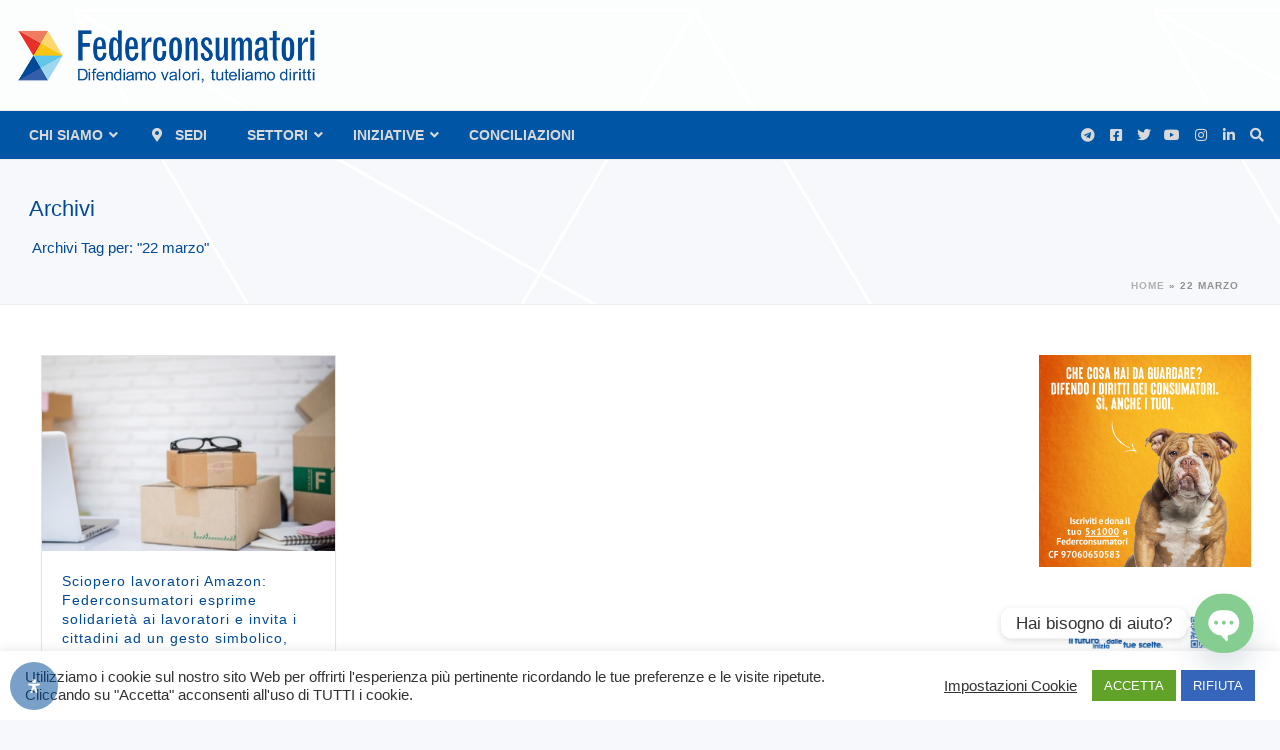

--- FILE ---
content_type: text/html; charset=UTF-8
request_url: https://www.federconsumatori.it/argomenti/22-marzo/
body_size: 77368
content:
<!DOCTYPE html>
<html lang="it-IT">
<head>
		<meta charset="UTF-8"/><meta name="viewport" content="width=device-width, initial-scale=1.0, minimum-scale=1.0, maximum-scale=1.0, user-scalable=0"/><meta http-equiv="X-UA-Compatible" content="IE=edge,chrome=1"/><meta name="format-detection" content="telephone=no"><style>.store_locator_distance{display:none}.store_locator_mobile{display:none}.store_locator_company{display:none}.store_locator_get_direction{display:none!important}.store_locator_chat{display:none!important}.store_locator_visit_website{display:none!important}.store_locator_write_email{display:none!important}.store_locator_show_on_map{display:none!important}.store_locator_visit_store{display:none!important}.store_locator_image{display:none!important}.store_locator_loading{background-color:#fff;opacity:.8}.store_locator_loading i{color:#345fa8}.gm-style-iw,.store_locator_infowindow{max-width:350px!important;width:100%!important;max-height:400px;white-space:nowrap;overflow:auto}</style><script type="text/javascript">var ajaxurl="https://www.federconsumatori.it/wp-admin/admin-ajax.php";</script><meta name='robots' content='index, follow, max-image-preview:large, max-snippet:-1, max-video-preview:-1'/>

		<style id="critical-path-css" type="text/css">body,html{width:100%;height:100%;margin:0;padding:0}.page-preloader{top:0;left:0;z-index:999;position:fixed;height:100%;width:100%;text-align:center}.preloader-preview-area{animation-delay:-.2s;top:50%;-ms-transform:translateY(100%);transform:translateY(100%);margin-top:10px;max-height:calc(50% - 20px);opacity:1;width:100%;text-align:center;position:absolute}.preloader-logo{max-width:90%;top:50%;-ms-transform:translateY(-100%);transform:translateY(-100%);margin:-10px auto 0 auto;max-height:calc(50% - 20px);opacity:1;position:relative}.ball-pulse>div{width:15px;height:15px;border-radius:100%;margin:2px;animation-fill-mode:both;display:inline-block;animation:ball-pulse .75s infinite cubic-bezier(.2,.68,.18,1.08)}.ball-pulse>div:nth-child(1){animation-delay:-.36s}.ball-pulse>div:nth-child(2){animation-delay:-.24s}.ball-pulse>div:nth-child(3){animation-delay:-.12s}@keyframes ball-pulse{0%{transform:scale(1);opacity:1}45%{transform:scale(.1);opacity:.7}80%{transform:scale(1);opacity:1}}.ball-clip-rotate-pulse{position:relative;-ms-transform:translateY(-15px) translateX(-10px);transform:translateY(-15px) translateX(-10px);display:inline-block}.ball-clip-rotate-pulse>div{animation-fill-mode:both;position:absolute;top:0;left:0;border-radius:100%}.ball-clip-rotate-pulse>div:first-child{height:36px;width:36px;top:7px;left:-7px;animation:ball-clip-rotate-pulse-scale 1s 0s cubic-bezier(.09,.57,.49,.9) infinite}.ball-clip-rotate-pulse>div:last-child{position:absolute;width:50px;height:50px;left:-16px;top:-2px;background:0 0;border:2px solid;animation:ball-clip-rotate-pulse-rotate 1s 0s cubic-bezier(.09,.57,.49,.9) infinite;animation-duration:1s}@keyframes ball-clip-rotate-pulse-rotate{0%{transform:rotate(0) scale(1)}50%{transform:rotate(180deg) scale(.6)}100%{transform:rotate(360deg) scale(1)}}@keyframes ball-clip-rotate-pulse-scale{30%{transform:scale(.3)}100%{transform:scale(1)}}@keyframes square-spin{25%{transform:perspective(100px) rotateX(180deg) rotateY(0)}50%{transform:perspective(100px) rotateX(180deg) rotateY(180deg)}75%{transform:perspective(100px) rotateX(0) rotateY(180deg)}100%{transform:perspective(100px) rotateX(0) rotateY(0)}}.square-spin{display:inline-block}.square-spin>div{animation-fill-mode:both;width:50px;height:50px;animation:square-spin 3s 0s cubic-bezier(.09,.57,.49,.9) infinite}.cube-transition{position:relative;-ms-transform:translate(-25px,-25px);transform:translate(-25px,-25px);display:inline-block}.cube-transition>div{animation-fill-mode:both;width:15px;height:15px;position:absolute;top:-5px;left:-5px;animation:cube-transition 1.6s 0s infinite ease-in-out}.cube-transition>div:last-child{animation-delay:-.8s}@keyframes cube-transition{25%{transform:translateX(50px) scale(.5) rotate(-90deg)}50%{transform:translate(50px,50px) rotate(-180deg)}75%{transform:translateY(50px) scale(.5) rotate(-270deg)}100%{transform:rotate(-360deg)}}.ball-scale>div{border-radius:100%;margin:2px;animation-fill-mode:both;display:inline-block;height:60px;width:60px;animation:ball-scale 1s 0s ease-in-out infinite}@keyframes ball-scale{0%{transform:scale(0)}100%{transform:scale(1);opacity:0}}.line-scale>div{animation-fill-mode:both;display:inline-block;width:5px;height:50px;border-radius:2px;margin:2px}.line-scale>div:nth-child(1){animation:line-scale 1s -.5s infinite cubic-bezier(.2,.68,.18,1.08)}.line-scale>div:nth-child(2){animation:line-scale 1s -.4s infinite cubic-bezier(.2,.68,.18,1.08)}.line-scale>div:nth-child(3){animation:line-scale 1s -.3s infinite cubic-bezier(.2,.68,.18,1.08)}.line-scale>div:nth-child(4){animation:line-scale 1s -.2s infinite cubic-bezier(.2,.68,.18,1.08)}.line-scale>div:nth-child(5){animation:line-scale 1s -.1s infinite cubic-bezier(.2,.68,.18,1.08)}@keyframes line-scale{0%{transform:scaley(1)}50%{transform:scaley(.4)}100%{transform:scaley(1)}}.ball-scale-multiple{position:relative;-ms-transform:translateY(30px);transform:translateY(30px);display:inline-block}.ball-scale-multiple>div{border-radius:100%;animation-fill-mode:both;margin:2px;position:absolute;left:-30px;top:0;opacity:0;margin:0;width:50px;height:50px;animation:ball-scale-multiple 1s 0s linear infinite}.ball-scale-multiple>div:nth-child(2){animation-delay:-.2s}.ball-scale-multiple>div:nth-child(3){animation-delay:-.2s}@keyframes ball-scale-multiple{0%{transform:scale(0);opacity:0}5%{opacity:1}100%{transform:scale(1);opacity:0}}.ball-pulse-sync{display:inline-block}.ball-pulse-sync>div{width:15px;height:15px;border-radius:100%;margin:2px;animation-fill-mode:both;display:inline-block}.ball-pulse-sync>div:nth-child(1){animation:ball-pulse-sync .6s -.21s infinite ease-in-out}.ball-pulse-sync>div:nth-child(2){animation:ball-pulse-sync .6s -.14s infinite ease-in-out}.ball-pulse-sync>div:nth-child(3){animation:ball-pulse-sync .6s -70ms infinite ease-in-out}@keyframes ball-pulse-sync{33%{transform:translateY(10px)}66%{transform:translateY(-10px)}100%{transform:translateY(0)}}.transparent-circle{display:inline-block;border-top:.5em solid rgba(255,255,255,.2);border-right:.5em solid rgba(255,255,255,.2);border-bottom:.5em solid rgba(255,255,255,.2);border-left:.5em solid #fff;transform:translateZ(0);animation:transparent-circle 1.1s infinite linear;width:50px;height:50px;border-radius:50%}.transparent-circle:after{border-radius:50%;width:10em;height:10em}@keyframes transparent-circle{0%{transform:rotate(0)}100%{transform:rotate(360deg)}}.ball-spin-fade-loader{position:relative;top:-10px;left:-10px;display:inline-block}.ball-spin-fade-loader>div{width:15px;height:15px;border-radius:100%;margin:2px;animation-fill-mode:both;position:absolute;animation:ball-spin-fade-loader 1s infinite linear}.ball-spin-fade-loader>div:nth-child(1){top:25px;left:0;animation-delay:-.84s;-webkit-animation-delay:-.84s}.ball-spin-fade-loader>div:nth-child(2){top:17.05px;left:17.05px;animation-delay:-.72s;-webkit-animation-delay:-.72s}.ball-spin-fade-loader>div:nth-child(3){top:0;left:25px;animation-delay:-.6s;-webkit-animation-delay:-.6s}.ball-spin-fade-loader>div:nth-child(4){top:-17.05px;left:17.05px;animation-delay:-.48s;-webkit-animation-delay:-.48s}.ball-spin-fade-loader>div:nth-child(5){top:-25px;left:0;animation-delay:-.36s;-webkit-animation-delay:-.36s}.ball-spin-fade-loader>div:nth-child(6){top:-17.05px;left:-17.05px;animation-delay:-.24s;-webkit-animation-delay:-.24s}.ball-spin-fade-loader>div:nth-child(7){top:0;left:-25px;animation-delay:-.12s;-webkit-animation-delay:-.12s}.ball-spin-fade-loader>div:nth-child(8){top:17.05px;left:-17.05px;animation-delay:0s;-webkit-animation-delay:0s}@keyframes ball-spin-fade-loader{50%{opacity:.3;transform:scale(.4)}100%{opacity:1;transform:scale(1)}}</style>

		
	<!-- This site is optimized with the Yoast SEO plugin v26.6 - https://yoast.com/wordpress/plugins/seo/ -->
	<title>22 marzo Archivi - Federconsumatori</title>
	<link rel="canonical" href="https://www.federconsumatori.it/argomenti/22-marzo/"/>
	<meta property="og:locale" content="it_IT"/>
	<meta property="og:type" content="article"/>
	<meta property="og:title" content="22 marzo Archivi - Federconsumatori"/>
	<meta property="og:url" content="https://www.federconsumatori.it/argomenti/22-marzo/"/>
	<meta property="og:site_name" content="Federconsumatori"/>
	<meta name="twitter:card" content="summary_large_image"/>
	<meta name="twitter:site" content="@fedcons"/>
	<script type="application/ld+json" class="yoast-schema-graph">{"@context":"https://schema.org","@graph":[{"@type":"CollectionPage","@id":"https://www.federconsumatori.it/argomenti/22-marzo/","url":"https://www.federconsumatori.it/argomenti/22-marzo/","name":"22 marzo Archivi - Federconsumatori","isPartOf":{"@id":"https://www.federconsumatori.it/#website"},"primaryImageOfPage":{"@id":"https://www.federconsumatori.it/argomenti/22-marzo/#primaryimage"},"image":{"@id":"https://www.federconsumatori.it/argomenti/22-marzo/#primaryimage"},"thumbnailUrl":"https://www.federconsumatori.it/wp-content/uploads/2021/07/spedizioni2.jpg","breadcrumb":{"@id":"https://www.federconsumatori.it/argomenti/22-marzo/#breadcrumb"},"inLanguage":"it-IT"},{"@type":"ImageObject","inLanguage":"it-IT","@id":"https://www.federconsumatori.it/argomenti/22-marzo/#primaryimage","url":"https://www.federconsumatori.it/wp-content/uploads/2021/07/spedizioni2.jpg","contentUrl":"https://www.federconsumatori.it/wp-content/uploads/2021/07/spedizioni2.jpg","width":360,"height":263},{"@type":"BreadcrumbList","@id":"https://www.federconsumatori.it/argomenti/22-marzo/#breadcrumb","itemListElement":[{"@type":"ListItem","position":1,"name":"Home","item":"https://www.federconsumatori.it/"},{"@type":"ListItem","position":2,"name":"22 marzo"}]},{"@type":"WebSite","@id":"https://www.federconsumatori.it/#website","url":"https://www.federconsumatori.it/","name":"Federconsumatori","description":"Difendiamo valori, tuteliamo diritti","publisher":{"@id":"https://www.federconsumatori.it/#organization"},"potentialAction":[{"@type":"SearchAction","target":{"@type":"EntryPoint","urlTemplate":"https://www.federconsumatori.it/?s={search_term_string}"},"query-input":{"@type":"PropertyValueSpecification","valueRequired":true,"valueName":"search_term_string"}}],"inLanguage":"it-IT"},{"@type":"Organization","@id":"https://www.federconsumatori.it/#organization","name":"Federconsumatori APS","url":"https://www.federconsumatori.it/","logo":{"@type":"ImageObject","inLanguage":"it-IT","@id":"https://www.federconsumatori.it/#/schema/logo/image/","url":"https://www.federconsumatori.it/wp-content/uploads/2021/04/federconsumatori_logo.png","contentUrl":"https://www.federconsumatori.it/wp-content/uploads/2021/04/federconsumatori_logo.png","width":1760,"height":364,"caption":"Federconsumatori APS"},"image":{"@id":"https://www.federconsumatori.it/#/schema/logo/image/"},"sameAs":["https://www.facebook.com/Fedcons","https://x.com/fedcons","https://www.instagram.com/federconsumatori_nazionale/https://www.instagram.com/federconsumatori_nazionale/","https://www.linkedin.com/company/federconsumatorinazionale/","https://www.youtube.com/channel/UC7XBPAZHgz-1FiyLN0yjvAw","https://it.wikipedia.org/wiki/Federconsumatori"]}]}</script>
	<!-- / Yoast SEO plugin. -->


<link rel='dns-prefetch' href='//maps.googleapis.com'/>
<link rel='dns-prefetch' href='//cdnjs.cloudflare.com'/>
<link rel="alternate" type="application/rss+xml" title="Federconsumatori &raquo; Feed" href="https://www.federconsumatori.it/feed/"/>
<link rel="alternate" type="application/rss+xml" title="Federconsumatori &raquo; Feed dei commenti" href="https://www.federconsumatori.it/comments/feed/"/>

<link rel="shortcut icon" href="https://www.federconsumatori.it/wp-content/uploads/2021/05/xfavicon.png.pagespeed.ic.oC2737CYd4.webp"/>
<link rel="apple-touch-icon-precomposed" href="https://www.federconsumatori.it/wp-content/uploads/2021/05/xfavicon.png.pagespeed.ic.oC2737CYd4.webp">
<link rel="apple-touch-icon-precomposed" sizes="114x114" href="https://www.federconsumatori.it/wp-content/uploads/2021/05/xfavicon.png.pagespeed.ic.oC2737CYd4.webp">
<link rel="apple-touch-icon-precomposed" sizes="72x72" href="https://www.federconsumatori.it/wp-content/uploads/2021/05/xfavicon.png.pagespeed.ic.oC2737CYd4.webp">
<link rel="apple-touch-icon-precomposed" sizes="144x144" href="https://www.federconsumatori.it/wp-content/uploads/2021/05/xfavicon.png.pagespeed.ic.oC2737CYd4.webp">
<link rel="alternate" type="application/rss+xml" title="Federconsumatori &raquo; 22 marzo Feed del tag" href="https://www.federconsumatori.it/argomenti/22-marzo/feed/"/>
<script type="text/javascript">window.abb={};php={};window.PHP={};PHP.ajax="https://www.federconsumatori.it/wp-admin/admin-ajax.php";PHP.wp_p_id="";var mk_header_parallax,mk_banner_parallax,mk_page_parallax,mk_footer_parallax,mk_body_parallax;var mk_images_dir="https://www.federconsumatori.it/wp-content/themes/jupiter/assets/images",mk_theme_js_path="https://www.federconsumatori.it/wp-content/themes/jupiter/assets/js",mk_theme_dir="https://www.federconsumatori.it/wp-content/themes/jupiter",mk_captcha_placeholder="Inserisci il Captcha",mk_captcha_invalid_txt="Invalid. Try again.",mk_captcha_correct_txt="Captcha correct.",mk_responsive_nav_width=1140,mk_vertical_header_back="Back",mk_vertical_header_anim="1",mk_check_rtl=true,mk_grid_width=1262,mk_ajax_search_option="",mk_preloader_bg_color="#fff",mk_accent_color="#004a99",mk_go_to_top="true",mk_smooth_scroll="true",mk_show_background_video="true",mk_preloader_bar_color="#004a99",mk_preloader_logo="";mk_typekit_id="",mk_google_fonts=[],mk_global_lazyload=true;</script><style id='wp-img-auto-sizes-contain-inline-css' type='text/css'>img:is([sizes=auto i],[sizes^="auto," i]){contain-intrinsic-size:3000px 1500px}</style>
<style id='wp-block-library-inline-css' type='text/css'>:root{--wp-block-synced-color:#7a00df;--wp-block-synced-color--rgb:122 , 0 , 223;--wp-bound-block-color:var(--wp-block-synced-color);--wp-editor-canvas-background:#ddd;--wp-admin-theme-color:#007cba;--wp-admin-theme-color--rgb:0 , 124 , 186;--wp-admin-theme-color-darker-10:#006ba1;--wp-admin-theme-color-darker-10--rgb:0 , 107 , 160.5;--wp-admin-theme-color-darker-20:#005a87;--wp-admin-theme-color-darker-20--rgb:0 , 90 , 135;--wp-admin-border-width-focus:2px}@media (min-resolution:192dpi){:root{--wp-admin-border-width-focus:1.5px}}.wp-element-button{cursor:pointer}:root .has-very-light-gray-background-color{background-color:#eee}:root .has-very-dark-gray-background-color{background-color:#313131}:root .has-very-light-gray-color{color:#eee}:root .has-very-dark-gray-color{color:#313131}:root .has-vivid-green-cyan-to-vivid-cyan-blue-gradient-background{background:linear-gradient(135deg,#00d084,#0693e3)}:root .has-purple-crush-gradient-background{background:linear-gradient(135deg,#34e2e4,#4721fb 50%,#ab1dfe)}:root .has-hazy-dawn-gradient-background{background:linear-gradient(135deg,#faaca8,#dad0ec)}:root .has-subdued-olive-gradient-background{background:linear-gradient(135deg,#fafae1,#67a671)}:root .has-atomic-cream-gradient-background{background:linear-gradient(135deg,#fdd79a,#004a59)}:root .has-nightshade-gradient-background{background:linear-gradient(135deg,#330968,#31cdcf)}:root .has-midnight-gradient-background{background:linear-gradient(135deg,#020381,#2874fc)}:root{--wp--preset--font-size--normal:16px;--wp--preset--font-size--huge:42px}.has-regular-font-size{font-size:1em}.has-larger-font-size{font-size:2.625em}.has-normal-font-size{font-size:var(--wp--preset--font-size--normal)}.has-huge-font-size{font-size:var(--wp--preset--font-size--huge)}.has-text-align-center{text-align:center}.has-text-align-left{text-align:left}.has-text-align-right{text-align:right}.has-fit-text{white-space:nowrap!important}#end-resizable-editor-section{display:none}.aligncenter{clear:both}.items-justified-left{justify-content:flex-start}.items-justified-center{justify-content:center}.items-justified-right{justify-content:flex-end}.items-justified-space-between{justify-content:space-between}.screen-reader-text{border:0;clip-path:inset(50%);height:1px;margin:-1px;overflow:hidden;padding:0;position:absolute;width:1px;word-wrap:normal!important}.screen-reader-text:focus{background-color:#ddd;clip-path:none;color:#444;display:block;font-size:1em;height:auto;left:5px;line-height:normal;padding:15px 23px 14px;text-decoration:none;top:5px;width:auto;z-index:100000}html :where(.has-border-color){border-style:solid}html :where([style*=border-top-color]){border-top-style:solid}html :where([style*=border-right-color]){border-right-style:solid}html :where([style*=border-bottom-color]){border-bottom-style:solid}html :where([style*=border-left-color]){border-left-style:solid}html :where([style*=border-width]){border-style:solid}html :where([style*=border-top-width]){border-top-style:solid}html :where([style*=border-right-width]){border-right-style:solid}html :where([style*=border-bottom-width]){border-bottom-style:solid}html :where([style*=border-left-width]){border-left-style:solid}html :where(img[class*=wp-image-]){height:auto;max-width:100%}:where(figure){margin:0 0 1em}html :where(.is-position-sticky){--wp-admin--admin-bar--position-offset:var(--wp-admin--admin-bar--height,0)}@media screen and (max-width:600px){html :where(.is-position-sticky){--wp-admin--admin-bar--position-offset:0}}</style><link rel='stylesheet' id='wc-blocks-style-css' href='https://www.federconsumatori.it/wp-content/plugins/woocommerce/assets/client/blocks/wc-blocks.css,qver=wc-10.4.3.pagespeed.ce.4tZxxAPH4r.css' type='text/css' media='all'/>
<style id='global-styles-inline-css' type='text/css'>:root{--wp--preset--aspect-ratio--square:1;--wp--preset--aspect-ratio--4-3: 4/3;--wp--preset--aspect-ratio--3-4: 3/4;--wp--preset--aspect-ratio--3-2: 3/2;--wp--preset--aspect-ratio--2-3: 2/3;--wp--preset--aspect-ratio--16-9: 16/9;--wp--preset--aspect-ratio--9-16: 9/16;--wp--preset--color--black:#000;--wp--preset--color--cyan-bluish-gray:#abb8c3;--wp--preset--color--white:#fff;--wp--preset--color--pale-pink:#f78da7;--wp--preset--color--vivid-red:#cf2e2e;--wp--preset--color--luminous-vivid-orange:#ff6900;--wp--preset--color--luminous-vivid-amber:#fcb900;--wp--preset--color--light-green-cyan:#7bdcb5;--wp--preset--color--vivid-green-cyan:#00d084;--wp--preset--color--pale-cyan-blue:#8ed1fc;--wp--preset--color--vivid-cyan-blue:#0693e3;--wp--preset--color--vivid-purple:#9b51e0;--wp--preset--gradient--vivid-cyan-blue-to-vivid-purple:linear-gradient(135deg,#0693e3 0%,#9b51e0 100%);--wp--preset--gradient--light-green-cyan-to-vivid-green-cyan:linear-gradient(135deg,#7adcb4 0%,#00d082 100%);--wp--preset--gradient--luminous-vivid-amber-to-luminous-vivid-orange:linear-gradient(135deg,#fcb900 0%,#ff6900 100%);--wp--preset--gradient--luminous-vivid-orange-to-vivid-red:linear-gradient(135deg,#ff6900 0%,#cf2e2e 100%);--wp--preset--gradient--very-light-gray-to-cyan-bluish-gray:linear-gradient(135deg,#eee 0%,#a9b8c3 100%);--wp--preset--gradient--cool-to-warm-spectrum:linear-gradient(135deg,#4aeadc 0%,#9778d1 20%,#cf2aba 40%,#ee2c82 60%,#fb6962 80%,#fef84c 100%);--wp--preset--gradient--blush-light-purple:linear-gradient(135deg,#ffceec 0%,#9896f0 100%);--wp--preset--gradient--blush-bordeaux:linear-gradient(135deg,#fecda5 0%,#fe2d2d 50%,#6b003e 100%);--wp--preset--gradient--luminous-dusk:linear-gradient(135deg,#ffcb70 0%,#c751c0 50%,#4158d0 100%);--wp--preset--gradient--pale-ocean:linear-gradient(135deg,#fff5cb 0%,#b6e3d4 50%,#33a7b5 100%);--wp--preset--gradient--electric-grass:linear-gradient(135deg,#caf880 0%,#71ce7e 100%);--wp--preset--gradient--midnight:linear-gradient(135deg,#020381 0%,#2874fc 100%);--wp--preset--font-size--small:13px;--wp--preset--font-size--medium:20px;--wp--preset--font-size--large:36px;--wp--preset--font-size--x-large:42px;--wp--preset--spacing--20:.44rem;--wp--preset--spacing--30:.67rem;--wp--preset--spacing--40:1rem;--wp--preset--spacing--50:1.5rem;--wp--preset--spacing--60:2.25rem;--wp--preset--spacing--70:3.38rem;--wp--preset--spacing--80:5.06rem;--wp--preset--shadow--natural:6px 6px 9px rgba(0,0,0,.2);--wp--preset--shadow--deep:12px 12px 50px rgba(0,0,0,.4);--wp--preset--shadow--sharp:6px 6px 0 rgba(0,0,0,.2);--wp--preset--shadow--outlined:6px 6px 0 -3px #fff , 6px 6px #000;--wp--preset--shadow--crisp:6px 6px 0 #000}:where(.is-layout-flex){gap:.5em}:where(.is-layout-grid){gap:.5em}body .is-layout-flex{display:flex}.is-layout-flex{flex-wrap:wrap;align-items:center}.is-layout-flex > :is(*, div){margin:0}body .is-layout-grid{display:grid}.is-layout-grid > :is(*, div){margin:0}:where(.wp-block-columns.is-layout-flex){gap:2em}:where(.wp-block-columns.is-layout-grid){gap:2em}:where(.wp-block-post-template.is-layout-flex){gap:1.25em}:where(.wp-block-post-template.is-layout-grid){gap:1.25em}.has-black-color{color:var(--wp--preset--color--black)!important}.has-cyan-bluish-gray-color{color:var(--wp--preset--color--cyan-bluish-gray)!important}.has-white-color{color:var(--wp--preset--color--white)!important}.has-pale-pink-color{color:var(--wp--preset--color--pale-pink)!important}.has-vivid-red-color{color:var(--wp--preset--color--vivid-red)!important}.has-luminous-vivid-orange-color{color:var(--wp--preset--color--luminous-vivid-orange)!important}.has-luminous-vivid-amber-color{color:var(--wp--preset--color--luminous-vivid-amber)!important}.has-light-green-cyan-color{color:var(--wp--preset--color--light-green-cyan)!important}.has-vivid-green-cyan-color{color:var(--wp--preset--color--vivid-green-cyan)!important}.has-pale-cyan-blue-color{color:var(--wp--preset--color--pale-cyan-blue)!important}.has-vivid-cyan-blue-color{color:var(--wp--preset--color--vivid-cyan-blue)!important}.has-vivid-purple-color{color:var(--wp--preset--color--vivid-purple)!important}.has-black-background-color{background-color:var(--wp--preset--color--black)!important}.has-cyan-bluish-gray-background-color{background-color:var(--wp--preset--color--cyan-bluish-gray)!important}.has-white-background-color{background-color:var(--wp--preset--color--white)!important}.has-pale-pink-background-color{background-color:var(--wp--preset--color--pale-pink)!important}.has-vivid-red-background-color{background-color:var(--wp--preset--color--vivid-red)!important}.has-luminous-vivid-orange-background-color{background-color:var(--wp--preset--color--luminous-vivid-orange)!important}.has-luminous-vivid-amber-background-color{background-color:var(--wp--preset--color--luminous-vivid-amber)!important}.has-light-green-cyan-background-color{background-color:var(--wp--preset--color--light-green-cyan)!important}.has-vivid-green-cyan-background-color{background-color:var(--wp--preset--color--vivid-green-cyan)!important}.has-pale-cyan-blue-background-color{background-color:var(--wp--preset--color--pale-cyan-blue)!important}.has-vivid-cyan-blue-background-color{background-color:var(--wp--preset--color--vivid-cyan-blue)!important}.has-vivid-purple-background-color{background-color:var(--wp--preset--color--vivid-purple)!important}.has-black-border-color{border-color:var(--wp--preset--color--black)!important}.has-cyan-bluish-gray-border-color{border-color:var(--wp--preset--color--cyan-bluish-gray)!important}.has-white-border-color{border-color:var(--wp--preset--color--white)!important}.has-pale-pink-border-color{border-color:var(--wp--preset--color--pale-pink)!important}.has-vivid-red-border-color{border-color:var(--wp--preset--color--vivid-red)!important}.has-luminous-vivid-orange-border-color{border-color:var(--wp--preset--color--luminous-vivid-orange)!important}.has-luminous-vivid-amber-border-color{border-color:var(--wp--preset--color--luminous-vivid-amber)!important}.has-light-green-cyan-border-color{border-color:var(--wp--preset--color--light-green-cyan)!important}.has-vivid-green-cyan-border-color{border-color:var(--wp--preset--color--vivid-green-cyan)!important}.has-pale-cyan-blue-border-color{border-color:var(--wp--preset--color--pale-cyan-blue)!important}.has-vivid-cyan-blue-border-color{border-color:var(--wp--preset--color--vivid-cyan-blue)!important}.has-vivid-purple-border-color{border-color:var(--wp--preset--color--vivid-purple)!important}.has-vivid-cyan-blue-to-vivid-purple-gradient-background{background:var(--wp--preset--gradient--vivid-cyan-blue-to-vivid-purple)!important}.has-light-green-cyan-to-vivid-green-cyan-gradient-background{background:var(--wp--preset--gradient--light-green-cyan-to-vivid-green-cyan)!important}.has-luminous-vivid-amber-to-luminous-vivid-orange-gradient-background{background:var(--wp--preset--gradient--luminous-vivid-amber-to-luminous-vivid-orange)!important}.has-luminous-vivid-orange-to-vivid-red-gradient-background{background:var(--wp--preset--gradient--luminous-vivid-orange-to-vivid-red)!important}.has-very-light-gray-to-cyan-bluish-gray-gradient-background{background:var(--wp--preset--gradient--very-light-gray-to-cyan-bluish-gray)!important}.has-cool-to-warm-spectrum-gradient-background{background:var(--wp--preset--gradient--cool-to-warm-spectrum)!important}.has-blush-light-purple-gradient-background{background:var(--wp--preset--gradient--blush-light-purple)!important}.has-blush-bordeaux-gradient-background{background:var(--wp--preset--gradient--blush-bordeaux)!important}.has-luminous-dusk-gradient-background{background:var(--wp--preset--gradient--luminous-dusk)!important}.has-pale-ocean-gradient-background{background:var(--wp--preset--gradient--pale-ocean)!important}.has-electric-grass-gradient-background{background:var(--wp--preset--gradient--electric-grass)!important}.has-midnight-gradient-background{background:var(--wp--preset--gradient--midnight)!important}.has-small-font-size{font-size:var(--wp--preset--font-size--small)!important}.has-medium-font-size{font-size:var(--wp--preset--font-size--medium)!important}.has-large-font-size{font-size:var(--wp--preset--font-size--large)!important}.has-x-large-font-size{font-size:var(--wp--preset--font-size--x-large)!important}</style>

<style id='classic-theme-styles-inline-css' type='text/css'>.wp-block-button__link{color:#fff;background-color:#32373c;border-radius:9999px;box-shadow:none;text-decoration:none;padding:calc(.667em + 2px) calc(1.333em + 2px);font-size:1.125em}.wp-block-file__button{background:#32373c;color:#fff;text-decoration:none}</style>
<link rel='stylesheet' id='cookie-law-info-css' href='https://www.federconsumatori.it/wp-content/plugins/cookie-law-info/legacy/public/css/A.cookie-law-info-public.css,qver=3.3.9.1.pagespeed.cf.5m7c7Jutf5.css' type='text/css' media='all'/>
<link rel='stylesheet' id='cookie-law-info-gdpr-css' href='https://www.federconsumatori.it/wp-content/plugins/cookie-law-info/legacy/public/css/A.cookie-law-info-gdpr.css,qver=3.3.9.1.pagespeed.cf.f-tAEvU-4M.css' type='text/css' media='all'/>
<link rel='stylesheet' id='mailup-css' href='https://www.federconsumatori.it/wp-content/plugins/mailup-email-and-newsletter-subscription-form/public/css/A.mailup-public.css,qver=1.2.7.pagespeed.cf.G5zbT5hdki.css' type='text/css' media='all'/>
<link rel='stylesheet' id='quiz-maker-css' href='https://www.federconsumatori.it/wp-content/plugins/quiz-maker/public/css/A.quiz-maker-public.css,qver=8.7.3.pagespeed.cf.dMNRgrYqGO.css' type='text/css' media='all'/>
<link rel='stylesheet' id='woocommerce-override-css' href='https://www.federconsumatori.it/wp-content/themes/jupiter/assets/stylesheet/plugins/min/woocommerce.css,qver=6.9.pagespeed.ce.Fnf1vsEH0W.css' type='text/css' media='all'/>
<style id='woocommerce-inline-inline-css' type='text/css'>.woocommerce form .form-row .required{visibility:visible}</style>
<link rel='stylesheet' id='wordpress-store-locator-css' href='https://www.federconsumatori.it/wp-content/plugins/wordpress-store-locator/public/css/A.wordpress-store-locator-public.css,qver=2.2.9.pagespeed.cf.Z78jbjxqSb.css' type='text/css' media='all'/>
<link rel='stylesheet' id='wordpress-store-locator-bootstrap-css' href='https://www.federconsumatori.it/wp-content/plugins/wordpress-store-locator/public/vendor/bootstrap/A.bootstrap.min.css,qver=2.2.9.pagespeed.cf.XTathKGnYW.css' type='text/css' media='all'/>
<link rel='stylesheet' id='font-awesome-store-locator-css' href='https://cdnjs.cloudflare.com/ajax/libs/font-awesome/5.14.0/css/all.min.css?ver=5.14.0' type='text/css' media='all'/>
<link rel='stylesheet' id='xpay-checkout-css' href='https://www.federconsumatori.it/wp-content/plugins/cartasi-x-pay/assets/css/A.xpay.css,qver=8.2.0.pagespeed.cf.MqE9KDEJKm.css' type='text/css' media='all'/>
<link rel='stylesheet' id='theme-styles-css' href='https://www.federconsumatori.it/wp-content/themes/jupiter/assets/stylesheet/min/A.full-styles.6.12.3.css,qver=1765484725.pagespeed.cf.IsmPG5Octp.css' type='text/css' media='all'/>
<style id='theme-styles-inline-css' type='text/css'>

			#wpadminbar {
				-webkit-backface-visibility: hidden;
				backface-visibility: hidden;
				-webkit-perspective: 1000;
				-ms-perspective: 1000;
				perspective: 1000;
				-webkit-transform: translateZ(0px);
				-ms-transform: translateZ(0px);
				transform: translateZ(0px);
			}
			@media screen and (max-width: 600px) {
				#wpadminbar {
					position: fixed !important;
				}
			}
		
body { transform:unset;background-color:rgba(37,87,168,0.04);background-image:url(https://www.federconsumatori.it/wp-content/uploads/2021/04/bck_wh.png);background-repeat:repeat;background-position:left top;background-attachment:fixed; } .hb-custom-header #mk-page-introduce, #mk-page-introduce { transform:unset;background:-webkit-linear-gradient(left,rgba(255,255,255,0.04) 0%, rgba(219,219,219,0) 100%);background:linear-gradient(to right,rgba(255,255,255,0.04) 0%, rgba(219,219,219,0) 100%) } .hb-custom-header > div, .mk-header-bg { transform:unset;background-color:#ffffff; } .mk-classic-nav-bg { background-color:#0055a5; } .master-holder-bg { transform:unset;background-color:#ffffff; } #mk-footer { transform:unset;background-color:#f4f4f4; } #mk-boxed-layout { -webkit-box-shadow:0 0 60px rgba(0, 0, 0, 0.3); -moz-box-shadow:0 0 60px rgba(0, 0, 0, 0.3); box-shadow:0 0 60px rgba(0, 0, 0, 0.3); } .mk-news-tab .mk-tabs-tabs .is-active a, .mk-fancy-title.pattern-style span, .mk-fancy-title.pattern-style.color-gradient span:after, .page-bg-color { background-color:#ffffff; } .page-title { font-size:22px; color:#004a99; text-transform:none; font-weight:400; letter-spacing:0px; } .page-subtitle { font-size:15px; line-height:100%; color:#004a99; font-size:15px; text-transform:none; } .mk-header { border-bottom:1px solid #ededed; } .header-style-1 .mk-header-padding-wrapper, .header-style-2 .mk-header-padding-wrapper, .header-style-3 .mk-header-padding-wrapper { padding-top:161px; } .mk-process-steps[max-width~="950px"] ul::before { display:none !important; } .mk-process-steps[max-width~="950px"] li { margin-bottom:30px !important; width:100% !important; text-align:center; } .mk-event-countdown-ul[max-width~="750px"] li { width:90%; display:block; margin:0 auto 15px; } body { font-family:Arial, Helvetica, sans-serif } @font-face { font-family:'star'; src:url('https://www.federconsumatori.it/wp-content/themes/jupiter/assets/stylesheet/fonts/star/font.eot'); src:url('https://www.federconsumatori.it/wp-content/themes/jupiter/assets/stylesheet/fonts/star/font.eot?#iefix') format('embedded-opentype'), url('https://www.federconsumatori.it/wp-content/themes/jupiter/assets/stylesheet/fonts/star/font.woff') format('woff'), url('https://www.federconsumatori.it/wp-content/themes/jupiter/assets/stylesheet/fonts/star/font.ttf') format('truetype'), url('https://www.federconsumatori.it/wp-content/themes/jupiter/assets/stylesheet/fonts/star/font.svg#star') format('svg'); font-weight:normal; font-style:normal; } @font-face { font-family:'WooCommerce'; src:url('https://www.federconsumatori.it/wp-content/themes/jupiter/assets/stylesheet/fonts/woocommerce/font.eot'); src:url('https://www.federconsumatori.it/wp-content/themes/jupiter/assets/stylesheet/fonts/woocommerce/font.eot?#iefix') format('embedded-opentype'), url('https://www.federconsumatori.it/wp-content/themes/jupiter/assets/stylesheet/fonts/woocommerce/font.woff') format('woff'), url('https://www.federconsumatori.it/wp-content/themes/jupiter/assets/stylesheet/fonts/woocommerce/font.ttf') format('truetype'), url('https://www.federconsumatori.it/wp-content/themes/jupiter/assets/stylesheet/fonts/woocommerce/font.svg#WooCommerce') format('svg'); font-weight:normal; font-style:normal; } .mk-header-nav-container .menu-hover-style-5 .mk-classic-nav-bg { color:blue!important; } .mk-header-padding-wrapper { padding-top:156px !important; } .mk-header-padding-wrapper { padding-top:156px !important; } .mk-blog-author{ display:none !important; } .blog-meta-item { display:none !important; } .item-wrapper h3 { margin:0px 0px !important; } .item-wrapper { float:right; padding:0px 0px 0px !important; } .mk-blog-meta { line-height:55px !important; } .article { padding:12px !important; } .master-holder h3 { font-size:18px !important; color:#404040; font-weight:400 !important; text-transform:none !important; } .mk-button--dimension-outline.skin-dark { border-color:#0055a5 !important; } .mk-teader-button { border-color:#0055a5 !important; color:#0055a5 !important; } .the-title a{ border-color:#0055a5 !important; text-transform:none !important; } #page-title { text-transform:none !important; } .master-holder h5 { text-transform:none !important; } .mk-tab-slider-nav { Background-color:#004a99; !important; color:#ffffff; !important; margin-bottom:2px !important; } table, td, th { border:1px solid #bbbbbb; padding:0px; } table { width:100%; border-collapse:collapse; } .mk-blog-showcase-thumb { width:240px !important; eight:160px !important; } .mk-blog-first-el { padding-right:210px !important; } .blog-showcase-extra-info { left:240px !important; width:190px !important; eight:140px !important; } .blog-showcase-title { font-size:12px !important; line-height:14px !important; } .mk-blog-showcase { padding:6px 0 !important; } .quantity, .product-quantity{display:none; !important;} .product_meta { display:none !important; } .store_modal_title { font-size:18px !important; } .widgettitle { font-size:14px !important; Background-color:#004a99 !important; color:#ffffff !important; padding:4px 4px 4px !important; } .mk-jupiter-icon-simple-googleplus { display:none !important; } a.googleplus-share { display:none !important; } .blog-loop-comments{ display:none !important; } .mk-header .mk-shoping-cart-link { display:none !important; padding:0px !important; margin::0px !important; line-height:0px !important; } .wpb_content_element{ margin-bottom:20px !important; } .store_locator_call_now { font-size:14px !important; Background-color:#345fa8 !important; color:#ffffff !important; } .chaty-widget { padding-bottom:45px !important; } .chaty-widget:not(.chaty-widget-is-right) .chaty-widget-is { top:-130%; !important; } .alphalanding_button-container { display:flex; justify-content:center; gap:8px; padding:0 20px; } .alphalanding_custom-button { background-color:#0055a5; border:none; color:white; padding:5px 10px; text-align:center; text-decoration:none; display:inline-flex; justify-content:center; align-items:center; font-size:12px; font-family:'Helvetica Neue', sans-serif; border-radius:5px; transition-duration:0.4s; cursor:pointer; height:40px; box-sizing:border-box; } .alphalanding_custom-button:hover { background-color:red; color:white; } .alphalanding_custom-button i { margin-right:6px; } .page-id-28926 #chaty-widget-0 { display:none !important; } .TCNS-hero .TCNS-hero__title, .TCNS-hero .TCNS-hero__title *{ font-family:"Montserrat", system-ui, sans-serif !important; font-weight:800 !important; line-height:1.05 !important; letter-spacing:-0.01em !important; text-transform:none !important; font-variant:normal !important; font-variant-caps:normal !important; } .TCNS-hero .TCNS-hero__content, .TCNS-hero .TCNS-hero__content p{ font-family:"Inter", system-ui, -apple-system, "Segoe UI", Roboto, Arial, sans-serif !important; font-weight:400 !important; } .TCNS-progetto{ color:#fff; } .TCNS-progetto p{ color:rgba(255,255,255,.85); } .TCNS-progetto a{ color:#fff; font-family:inherit; text-decoration:underline; } .TCNS-progetto a:hover{ color:orange; } .TCNS-progetto-left{ padding-left:60px; } .TCNS-progetto-left p{ max-width:480px; color:rgba(255,255,255,.75); } .TCNS-progetto-right{ padding-right:60px; } .TCNS-progetto-right h3{ color:#fff; line-height:1.25; margin:0 0 6px; } .TCNS-progetto-right p{ font-size:12px; line-height:1.45; margin:0 0 18px; color:rgba(255,255,255,.75); max-width:260px; } .TCNS-qea p{ font-size:12px; line-height:1.45; margin:0 0 18px; color:rgba(255,255,255,.75); } .TCNS-progetto-right img{ display:inline-block; vertical-align:top; margin-left:-39px; margin-right:12px; } .TCNS-progetto-right h3{ display:inline-block; vertical-align:top; } .TCNS-progetto-right h3, .TCNS-progetto-right h3 *, .TCNS-progetto-right .vc_custom_heading, .TCNS-progetto-right .vc_custom_heading *{ color:#ffffff !important; } .TCNS-evento{ position:relative; } .TCNS-evento .vc_column-inner{ padding-left:320px; padding-top:40px; padding-bottom:40px; } @media (max-width:768px){ .TCNS-evento .vc_column-inner{ padding-left:20px; } } .TCNS-evento img{ position:relative; left:-12px; } .TCNS-evento-title{ font-family:"Montserrat", system-ui, sans-serif; font-weight:800; font-size:37px; line-height:1.1; letter-spacing:-0.02em; color:#f28b2c; margin:0 0 12px; } .TCNS-evento-date{ font-family:"Montserrat", system-ui, sans-serif; font-weight:800; font-size:16px; line-height:1.2; letter-spacing:-0.02em; color:#143659; margin:0 0 8px; } .TCNS-evento-desc{ font-size:14px; line-height:1.45; color:#4d5f71; margin:0; } @media (max-width:768px){ .TCNS-evento{ padding-left:20px; } } .TCNS-evento img{ display:inline-block; vertical-align:top; margin-left:-48px; margin-right:5px; } .TCNS-calendario{ color:#143659; } .TCNS-calendario p{ color:#4d5f71; } .TCNS-calendario h2, .TCNS-calendario h2 *{ color:#f28b2c; } .TCNS-calendario h3, .TCNS-calendario .vc_custom_heading, .TCNS-calendario .fancy-title{ font-family:"Montserrat", system-ui, sans-serif; font-weight:800; letter-spacing:-0.02em; } .TCNS-calendario p{ color:#4d5f71; } .TCNS-calendario h3, .TCNS-calendario h3 *, .TCNS-calendario .vc_custom_heading, .TCNS-calendario .vc_custom_heading *, .TCNS-calendario .fancy-title, .TCNS-calendario .fancy-title *{ color:#143659 !important; } .TCNS-podcast .TCNS-evento-title, .TCNS-podcast .TCNS-evento-title *{ color:#f28b2c !important; } .TCNS-podcast .TCNS-evento-date, .TCNS-podcast .TCNS-evento-date *{ color:#ffffff !important; } .TCNS-podcast .TCNS-evento-desc, .TCNS-podcast .TCNS-evento-desc *, .TCNS-podcast .TCNS-evento-desc a{ color:#ffffff !important; } .TCNS-podcast{ position:relative; } .TCNS-podcast .vc_column-inner{ padding-left:320px; padding-top:40px; padding-bottom:40px; } @media (max-width:768px){ .TCNS-podcast .vc_column-inner{ padding-left:20px; } } .TCNS-podcast img{ display:inline-block; vertical-align:top; margin-left:-48px; margin-right:5px; } .TCNS-podcast-title{ font-family:"Montserrat", system-ui, sans-serif; font-weight:800; font-size:37px; line-height:1.1; letter-spacing:-0.02em; color:#f28b2c; margin:0 0 12px; } .TCNS-podcast-sub{ font-family:"Montserrat", system-ui, sans-serif; font-weight:700; font-size:16px; line-height:1.2; letter-spacing:-0.02em; color:#ffffff; margin:0 0 10px; } .TCNS-podcast-cta, .TCNS-podcast-cta a{ font-size:14px; line-height:1.45; color:#ffffff; margin:0; text-decoration:none; } .TCNS-qa .mk-accordion-single .mk-accordion-tab, .TCNS-qa .mk-accordion-single .mk-accordion-tab span{ color:#ffffff !important; opacity:1 !important; } .TCNS-qa .mk-accordion-single.current .mk-accordion-tab, .TCNS-qa .mk-accordion-single.current .mk-accordion-tab span{ color:#ffffff !important; opacity:1 !important; } .TCNS-qa .mk-accordion-single .mk-accordion-tab:hover, .TCNS-qa .mk-accordion-single .mk-accordion-tab:hover span{ color:#ffffff !important; } .TCNS-qa .mk-accordion-tab .mk-svg-icon{ fill:#ffffff !important; }
/*# sourceURL=theme-styles-inline-css */
</style>
<link rel='stylesheet' id='mkhb-render-css' href='https://www.federconsumatori.it/wp-content/themes/jupiter/header-builder/includes/assets/css/A.mkhb-render.css,qver=6.12.3.pagespeed.cf.mWxMFXwKJY.css' type='text/css' media='all'/>
<style id='mkhb-row-css' media='all'>.mkhb-row{margin:0;padding:0;text-align:left;background-color:#fff;border-width:0;border-color:#fff;border-style:solid}.mkhb-row__container,.mkhb-row__container-fluid{border-width:0;border-color:#fff;border-style:solid;margin-left:auto;margin-right:auto;width:100%}.mkhb-row--bg-image{background-repeat:no-repeat;background-position:left top;background-attachment:fixed;background-size:auto;background-origin:padding-box;background-clip:border-box}.mkhb-container,.mkhb-container-fluid{display:flex;margin-right:auto;margin-left:auto}.mkhb-mobile .mkhb-container{display:block}.mkhb-container-fluid{width:100%}@media (min-width:768px){.mkhb-container{width:750px}}@media (min-width:992px){.mkhb-container{width:960px}}@media (min-width:1200px){.mkhb-container{width:1140px}}.mkhb-container-fluid:after,.mkhb-container-fluid:before,.mkhb-container:after,.mkhb-container:before,.mkhb-row:after,.mkhb-row:before{content:" ";display:table}.mkhb-container-fluid:after,.mkhb-container:after,.mkhb-row:after{clear:both}.mkhb-equal-height-columns{display:-webkit-flex;display:-ms-flexbox;display:flex}.mkhb-container img,.mkhb-container-fluid img{max-width:100%;display:block}</style>
<link rel='stylesheet' id='mkhb-column-css' href='https://www.federconsumatori.it/wp-content/themes/jupiter/header-builder/includes/assets/css/A.mkhb-column.css,qver=6.12.3.pagespeed.cf.sQ9LJh4iAR.css' type='text/css' media='all'/>
<link rel='stylesheet' id='dflip-style-css' href='https://www.federconsumatori.it/wp-content/plugins/3d-flipbook-dflip-lite/assets/css/A.dflip.min.css,qver=2.4.20.pagespeed.cf.skxS_Ta_FL.css' type='text/css' media='all'/>
<link rel='stylesheet' id='chaty-front-css-css' href='https://www.federconsumatori.it/wp-content/plugins/chaty/css/A.chaty-front.min.css,qver=3.5.11720530453.pagespeed.cf.2pPv-OQbw_.css' type='text/css' media='all'/>
<link rel='stylesheet' id='js_composer_front-css' href='https://www.federconsumatori.it/wp-content/plugins/js_composer_theme/assets/css/A.js_composer.min.css,qver=8.7.2.1.pagespeed.cf.Ut5Tl5bBpH.css' type='text/css' media='all'/>
<link rel='stylesheet' id='theme-options-css' href='https://www.federconsumatori.it/wp-content/uploads/mk_assets/A.theme-options-production-1769076693.css,qver=1769076690.pagespeed.cf.Q9KTtkKEDJ.css' type='text/css' media='all'/>
<link rel='stylesheet' id='jupiter-donut-shortcodes-css' href='https://www.federconsumatori.it/wp-content/plugins/jupiter-donut/assets/css/A.shortcodes-styles.min.css,qver=1.6.5.pagespeed.cf.2oq5qCA3WA.css' type='text/css' media='all'/>
<link rel='stylesheet' id='ubermenu-css' href='https://www.federconsumatori.it/wp-content/plugins/ubermenu/pro/assets/css/ubermenu.min.css,qver=3.8.5.pagespeed.ce.t68s-_ltsO.css' type='text/css' media='all'/>
<link rel='stylesheet' id='ubermenu-grey-white-css' href='https://www.federconsumatori.it/wp-content/plugins/ubermenu/assets/css/skins/A.blackwhite.css,qver=6.9.pagespeed.cf.0URjvqk2OT.css' type='text/css' media='all'/>
<link rel='stylesheet' id='ubermenu-font-awesome-all-css' href='https://www.federconsumatori.it/wp-content/plugins/ubermenu/assets/fontawesome/css/A.all.min.css,qver=6.9.pagespeed.cf.Q5A2hqJ02T.css' type='text/css' media='all'/>
<link rel='stylesheet' id='mdp-readabler-css' href='https://www.federconsumatori.it/wp-content/plugins/readabler/css/readabler.min.css,qver=2.0.13.pagespeed.ce.6kneCL7myO.css' type='text/css' media='all'/>
<style id='mdp-readabler-inline-css' type='text/css'>:root{--readabler-overlay:#0253ee;--readabler-bg:#fff;--readabler-bg-dark:#16191b;--readabler-text:#333;--readabler-text-dark:#deeffd;--readabler-color:rgba(33,111,243,1);--readabler-color-dark:rgba(33,111,243,1);--readabler-color-transparent:rgba(33,111,243,.2);--readabler-color-transparent-dark:rgba(33,111,243,.2);--readabler-color-transparent-15:rgba(33,111,243,.15);--readabler-color-transparent-15-dark:rgba(33,111,243,.15);--readabler-color-transparent-25:rgba(33,111,243,.25);--readabler-color-transparent-25-dark:rgba(33,111,243,.25);--readabler-color-transparent-50:rgba(33,111,243,.5);--readabler-color-transparent-50-dark:rgba(33,111,243,.5);--readabler-border-radius:20px;--readabler-animate:600ms;--readabler-reading-mask-color:rgba(0,0,0,.7);--readabler-text-magnifier-bg-color:rbga(255,255,255,.9);--readabler-text-magnifier-color:#595959;--readabler-text-magnifier-font-size:36px;--readabler-highlight-titles-style:solid;--readabler-highlight-titles-color:#639af9;--readabler-highlight-titles-width:2px;--readabler-highlight-titles-offset:2px;--readabler-highlight-links-style:solid;--readabler-highlight-links-color:#639af9;--readabler-highlight-links-width:2px;--readabler-highlight-links-offset:2px;--readabler-reading-guide-width:500px;--readabler-reading-guide-height:12px;--readabler-reading-guide-bg-color:#0274e6;--readabler-reading-guide-border-color:#000;--readabler-reading-guide-border-width:2px;--readabler-reading-guide-border-radius:10px;--readabler-reading-guide-arrow:10;--readabler-highlight-focus-style:solid;--readabler-highlight-focus-color:#639af9;--readabler-highlight-focus-width:2px;--readabler-highlight-focus-offset:2px}.mdp-readabler-tts{--readabler-tts-bg:transparent;--readabler-tts-color:transparent}.mdp-readabler-trigger-button-box{--readabler-btn-margin:10px;--readabler-btn-padding:17px;--readabler-btn-radius:33px;--readabler-btn-color:rgba(255,255,255,1);--readabler-btn-color-hover:rgba(0,74,153,1);--readabler-btn-bg:rgba(0,74,153,1);--readabler-btn-bg-hover:rgba(255,255,255,1);--readabler-btn-size:14px;--readabler-btn-delay:5s}#mdp-readabler-voice-navigation{--readabler-bg:#fff;--readabler-bg-dark:#16191b;--readabler-text:#333;--readabler-text-dark:#deeffd;--readabler-color:rgba(33,111,243,1);--readabler-color-dark:rgba(33,111,243,1);--readabler-color-transparent:rgba(33,111,243,.2);--readabler-color-transparent-dark:rgba(33,111,243,.2);--readabler-border-radius:20px;--readabler-animate:600ms}#mdp-readabler-keyboard-box{--readabler-keyboard-light-bg:#ececec;--readabler-keyboard-light-key-bg:#fff;--readabler-keyboard-light-key:#111;--readabler-keyboard-dark-bg: #000000CC;--readabler-keyboard-dark-key-bg:rgba(0,0,0,.5);--readabler-keyboard-dark-key:#fff}</style>
<script type="text/javascript" data-noptimize='' data-no-minify='' src="https://www.federconsumatori.it/wp-content/themes/jupiter/assets/js/plugins/wp-enqueue/min/webfontloader.js,qver=6.9.pagespeed.jm.GSIvIfTZOD.js" id="mk-webfontloader-js"></script>
<script type="text/javascript" id="mk-webfontloader-js-after">//<![CDATA[
WebFontConfig={timeout:2000}
if(mk_typekit_id.length>0){WebFontConfig.typekit={id:mk_typekit_id}}if(mk_google_fonts.length>0){WebFontConfig.google={families:mk_google_fonts}}if((mk_google_fonts.length>0||mk_typekit_id.length>0)&&navigator.userAgent.indexOf("Speed Insights")==-1){WebFont.load(WebFontConfig);}
//]]></script>
<script type="text/javascript" src="https://www.federconsumatori.it/wp-includes/js/jquery/jquery.min.js,qver=3.7.1.pagespeed.jm.PoWN7KAtLT.js" id="jquery-core-js"></script>
<script type="text/javascript" src="https://www.federconsumatori.it/wp-includes/js/jquery/jquery-migrate.min.js,qver=3.4.1.pagespeed.jm.bhhu-RahTI.js" id="jquery-migrate-js"></script>
<script type="text/javascript" id="cookie-law-info-js-extra">//<![CDATA[
var Cli_Data={"nn_cookie_ids":["store_locator_lat","store_locator_lng","cookielawinfo-checkbox-advertisement","YSC","VISITOR_INFO1_LIVE","test_cookie","IDE","CONSENT","yt-remote-device-id","yt-remote-connected-devices"],"cookielist":[],"non_necessary_cookies":{"analytics":["CONSENT"],"advertisement":["YSC","VISITOR_INFO1_LIVE","test_cookie","IDE"],"others":["store_locator_lat","store_locator_lng","yt-remote-device-id","yt-remote-connected-devices"]},"ccpaEnabled":"","ccpaRegionBased":"","ccpaBarEnabled":"","strictlyEnabled":["necessary","obligatoire"],"ccpaType":"gdpr","js_blocking":"1","custom_integration":"","triggerDomRefresh":"","secure_cookies":""};var cli_cookiebar_settings={"animate_speed_hide":"500","animate_speed_show":"500","background":"#FFF","border":"#b1a6a6c2","border_on":"","button_1_button_colour":"#61a229","button_1_button_hover":"#4e8221","button_1_link_colour":"#fff","button_1_as_button":"1","button_1_new_win":"","button_2_button_colour":"#333","button_2_button_hover":"#292929","button_2_link_colour":"#444","button_2_as_button":"","button_2_hidebar":"","button_3_button_colour":"#3566bb","button_3_button_hover":"#2a5296","button_3_link_colour":"#fff","button_3_as_button":"1","button_3_new_win":"","button_4_button_colour":"#000","button_4_button_hover":"#000000","button_4_link_colour":"#333333","button_4_as_button":"","button_7_button_colour":"#61a229","button_7_button_hover":"#4e8221","button_7_link_colour":"#fff","button_7_as_button":"1","button_7_new_win":"","font_family":"inherit","header_fix":"","notify_animate_hide":"1","notify_animate_show":"","notify_div_id":"#cookie-law-info-bar","notify_position_horizontal":"right","notify_position_vertical":"bottom","scroll_close":"","scroll_close_reload":"","accept_close_reload":"","reject_close_reload":"","showagain_tab":"","showagain_background":"#fff","showagain_border":"#000","showagain_div_id":"#cookie-law-info-again","showagain_x_position":"100px","text":"#333333","show_once_yn":"","show_once":"10000","logging_on":"","as_popup":"","popup_overlay":"1","bar_heading_text":"","cookie_bar_as":"banner","popup_showagain_position":"bottom-right","widget_position":"left"};var log_object={"ajax_url":"https://www.federconsumatori.it/wp-admin/admin-ajax.php"};
//]]></script>
<script src="https://www.federconsumatori.it/wp-content/plugins/cookie-law-info,_legacy,_public,_js,_cookie-law-info-public.js,qver==3.3.9.1+mailup-email-and-newsletter-subscription-form,_admin,_js,_jquery.validate.min.js,qver==1.19.5+mailup-email-and-newsletter-subscription-form,_admin,_js,_localization,_messages_it.js,qver==1.19.5.pagespeed.jc.4uuXECXOVV.js"></script><script>eval(mod_pagespeed_yESo76z5Aw);</script>
<script>eval(mod_pagespeed_sdBGdN2LhO);</script>
<script>eval(mod_pagespeed_9Rmrnyr2_X);</script>
<script type="text/javascript" id="mailup-js-extra">//<![CDATA[
var mailup_params={"ajax_url":"https://www.federconsumatori.it/wp-admin/admin-ajax.php","ajaxNonce":"5259779d04"};
//]]></script>
<script type="text/javascript" id="mailup-js">//<![CDATA[
(function($){"use strict";$(window).load(function(){var $mup_form=$("#mupwp-form");$mup_form.validate({errorElement:'span',rules:{email:true,},highlight:function(element){$(element).addClass("error");if($(element).is(':checkbox')){$(element).closest('label').addClass('error');}},unhighlight:function(element){$(element).removeClass("error");if($(element).is(':checkbox')){$(element).closest('label').removeClass("error");}},errorPlacement:function(error,element){if(!element.is(':checkbox')){error.insertAfter(element);}},submitHandler:function(form){save_form(getFormData($(form)));return false;},});function save_form($form){var ajax_url=mailup_params.ajax_url;$.ajax({type:"POST",url:ajax_url,data:{action:"mupwp_save_contact",ajaxNonce:mailup_params.ajaxNonce,parameters:$form,},beforeSend:function(){$mup_form.find(".ajax-loader").addClass("active");$mup_form.find(".feedback").removeClass('error');$(":submit",$('#mupwp-form')).prop('disabled',true);$mup_form.find(".feedback").text('');},success:function(res){$mup_form.find(".feedback").text(res.data);$mup_form.trigger("reset");},error:function(xhr){var res=xhr.responseJSON;$mup_form.find(".feedback").addClass('error').text(res.data);},complete:function(data){$mup_form.find(".ajax-loader").removeClass("active");$(":submit",$mup_form).prop('disabled',false);$mup_form.find(".feedback").fadeIn().delay(5000).queue(function(n){$(this).fadeOut("slow");n();});}});}function getFormData($form){var unindexed_array=$form.serializeArray();var indexed_array={};var indexed_fields={};var indexed_terms={};$.map(unindexed_array,function(n){if($.isNumeric(n['name'])){indexed_fields[n['name']]=n['value']}else if(n['name'].startsWith('term')){var id_term=n['name'][n['name'].length-1];indexed_terms[id_term]=n['value'];}else{indexed_array[n['name']]=n['value'];}});indexed_array['fields']=indexed_fields;indexed_array['terms']=indexed_terms;return indexed_array;}});})(jQuery);
//]]></script>
<script type="text/javascript" src="https://www.federconsumatori.it/wp-content/plugins/woocommerce/assets/js/jquery-blockui/jquery.blockUI.min.js,qver=2.7.0-wc.10.4.3.pagespeed.jm.7mW3IicG32.js" id="wc-jquery-blockui-js" defer="defer" data-wp-strategy="defer"></script>
<script type="text/javascript" id="wc-js-cookie-js" defer="defer" data-wp-strategy="defer">//<![CDATA[
!function(e,t){"object"==typeof exports&&"undefined"!=typeof module?module.exports=t():"function"==typeof define&&define.amd?define(t):(e="undefined"!=typeof globalThis?globalThis:e||self,function(){var n=e.Cookies,o=e.Cookies=t();o.noConflict=function(){return e.Cookies=n,o}}())}(this,function(){"use strict";function e(e){for(var t=1;t<arguments.length;t++){var n=arguments[t];for(var o in n)e[o]=n[o]}return e}return function t(n,o){function r(t,r,i){if("undefined"!=typeof document){"number"==typeof(i=e({},o,i)).expires&&(i.expires=new Date(Date.now()+864e5*i.expires)),i.expires&&(i.expires=i.expires.toUTCString()),t=encodeURIComponent(t).replace(/%(2[346B]|5E|60|7C)/g,decodeURIComponent).replace(/[()]/g,escape);var c="";for(var u in i)i[u]&&(c+="; "+u,!0!==i[u]&&(c+="="+i[u].split(";")[0]));return document.cookie=t+"="+n.write(r,t)+c}}return Object.create({set:r,get:function(e){if("undefined"!=typeof document&&(!arguments.length||e)){for(var t=document.cookie?document.cookie.split("; "):[],o={},r=0;r<t.length;r++){var i=t[r].split("="),c=i.slice(1).join("=");try{var u=decodeURIComponent(i[0]);if(o[u]=n.read(c,u),e===u)break}catch(f){}}return e?o[e]:o}},remove:function(t,n){r(t,"",e({},n,{expires:-1}))},withAttributes:function(n){return t(this.converter,e({},this.attributes,n))},withConverter:function(n){return t(e({},this.converter,n),this.attributes)}},{attributes:{value:Object.freeze(o)},converter:{value:Object.freeze(n)}})}({read:function(e){return'"'===e[0]&&(e=e.slice(1,-1)),e.replace(/(%[\dA-F]{2})+/gi,decodeURIComponent)},write:function(e){return encodeURIComponent(e).replace(/%(2[346BF]|3[AC-F]|40|5[BDE]|60|7[BCD])/g,decodeURIComponent)}},{path:"/"})});
//]]></script>
<script type="text/javascript" id="woocommerce-js-extra">//<![CDATA[
var woocommerce_params={"ajax_url":"/wp-admin/admin-ajax.php","wc_ajax_url":"/?wc-ajax=%%endpoint%%","i18n_password_show":"Mostra password","i18n_password_hide":"Nascondi password"};
//]]></script>
<script type="text/javascript" src="https://www.federconsumatori.it/wp-content/plugins/woocommerce/assets/js/frontend/woocommerce.min.js,qver=10.4.3.pagespeed.ce.q_S7KCxlg2.js" id="woocommerce-js" defer="defer" data-wp-strategy="defer"></script>
<script src="https://www.federconsumatori.it/wp-content/plugins,_cartasi-x-pay,_assets,_js,_xpay.js,qver==8.2.0+themes,_jupiter,_framework,_includes,_woocommerce-quantity-increment,_assets,_js,_wc-quantity-increment.min.js,qver==6.9+themes,_jupiter,_framework,_includes,_woocommerce-quantity-increment,_assets,_js,_lib,_number-polyfill.min.js,qver==6.9.pagespeed.jc.cBuopu40xU.js"></script><script>eval(mod_pagespeed_66PmeBlajj);</script>
<script>eval(mod_pagespeed_3IowumfyT9);</script>
<script>eval(mod_pagespeed_pXytrcCEpe);</script>
<script></script><link rel="https://api.w.org/" href="https://www.federconsumatori.it/wp-json/"/><link rel="alternate" title="JSON" type="application/json" href="https://www.federconsumatori.it/wp-json/wp/v2/tags/6035"/><link rel="EditURI" type="application/rsd+xml" title="RSD" href="https://www.federconsumatori.it/xmlrpc.php?rsd"/>
<meta name="generator" content="WordPress 6.9"/>
<meta name="generator" content="WooCommerce 10.4.3"/>
<!-- Facebook Pixel Code -->
<script>!function(f,b,e,v,n,t,s){if(f.fbq)return;n=f.fbq=function(){n.callMethod?n.callMethod.apply(n,arguments):n.queue.push(arguments)};if(!f._fbq)f._fbq=n;n.push=n;n.loaded=!0;n.version='2.0';n.queue=[];t=b.createElement(e);t.async=!0;t.src=v;s=b.getElementsByTagName(e)[0];s.parentNode.insertBefore(t,s)}(window,document,'script','https://connect.facebook.net/en_US/fbevents.js');fbq('init','207977706609891');fbq('track','PageView');</script>
<noscript>
<img height="1" width="1" src="https://www.facebook.com/tr?id=207977706609891&ev=PageView&noscript=1"/>
</noscript>
<!-- End Facebook Pixel Code -->


<!-- Google tag (gtag.js) -->
<script async src="https://www.googletagmanager.com/gtag/js?id=G-CE137C9K9Q"></script>
<script>window.dataLayer=window.dataLayer||[];function gtag(){dataLayer.push(arguments);}gtag('js',new Date());gtag('config','G-CE137C9K9Q');</script>
<link rel="icon" type="image/png" href="/xfavicon-96x96.png,qv=2.pagespeed.ic.5dN5ZTNfCv.webp" sizes="96x96"/>
<link rel="icon" type="image/svg+xml" href="/favicon.svg?v=2"/>
<link rel="shortcut icon" href="/favicon.ico?v=2"/>
<link rel="apple-touch-icon" sizes="180x180" href="/xapple-touch-icon.png,qv=2.pagespeed.ic.gqZAkUGH40.webp"/>
<link rel="manifest" href="/site.webmanifest"/><style id="ubermenu-custom-generated-css">.fa{font-style:normal;font-variant:normal;font-weight:normal;font-family:FontAwesome}.ubermenu-main{background:#0055a5}.ubermenu-main .ubermenu-item-level-0>.ubermenu-target{font-size:14px;text-transform:uppercase}.ubermenu-main .ubermenu-nav .ubermenu-item.ubermenu-item-level-0>.ubermenu-target{font-weight:bold}.ubermenu.ubermenu-main .ubermenu-item-level-0:hover>.ubermenu-target,.ubermenu-main .ubermenu-item-level-0.ubermenu-active>.ubermenu-target{background:#4dc8e9}.ubermenu-main .ubermenu-submenu.ubermenu-submenu-drop{background-color:#fff}.ubermenu.ubermenu-main .ubermenu-item-normal>.ubermenu-target:hover,.ubermenu.ubermenu-main .ubermenu-item-normal.ubermenu-active>.ubermenu-target{color:#fff;background-color:#004a99}.ubermenu-main .ubermenu-item-normal>.ubermenu-target{font-weight:normal;text-transform:none}.ubermenu-main .ubermenu-item-normal>.ubermenu-target:hover>.ubermenu-target-text{text-decoration:underline}.ubermenu-main .ubermenu-submenu-type-flyout>.ubermenu-item-normal>.ubermenu-target{border-bottom:1px solid #004a99}.ubermenu .ubermenu-item.ubermenu-item-1528.ubermenu-current-menu-item>.ubermenu-target,.ubermenu .ubermenu-item.ubermenu-item-1528.ubermenu-current-menu-ancestor>.ubermenu-target{background:#2f66af}.ubermenu .ubermenu-submenu.ubermenu-submenu-id-1681{min-width:300px}.ubermenu .ubermenu-item.ubermenu-item-12.ubermenu-current-menu-item>.ubermenu-target,.ubermenu .ubermenu-item.ubermenu-item-12.ubermenu-current-menu-ancestor>.ubermenu-target{background:#345fa8}.ubermenu .ubermenu-item.ubermenu-item-2041.ubermenu-current-menu-item>.ubermenu-target,.ubermenu .ubermenu-item.ubermenu-item-2041.ubermenu-current-menu-ancestor>.ubermenu-target{background:#345fa8}.ubermenu .ubermenu-item.ubermenu-item-20227.ubermenu-current-menu-item>.ubermenu-target,.ubermenu .ubermenu-item.ubermenu-item-20227.ubermenu-current-menu-ancestor>.ubermenu-target{background:#345fa8}.ubermenu .ubermenu-item.ubermenu-item-15.ubermenu-current-menu-item>.ubermenu-target,.ubermenu .ubermenu-item.ubermenu-item-15.ubermenu-current-menu-ancestor>.ubermenu-target{background:#345fa8}.ubermenu .ubermenu-item-layout-icon_right>.ubermenu-target-title{margin-right:.6em;display:inline-block}.ubermenu .ubermenu-target.ubermenu-item-layout-icon_top,.ubermenu .ubermenu-target.ubermenu-item-layout-icon_bottom{text-align:center;padding:20px}.ubermenu .ubermenu-target.ubermenu-item-layout-icon_top,.ubermenu .ubermenu-target.ubermenu-item-layout-icon_top>.ubermenu-target-text,.ubermenu .ubermenu-target.ubermenu-item-layout-icon_bottom>.ubermenu-target-text,.ubermenu .ubermenu-target.ubermenu-item-layout-icon_bottom>.ubermenu-icon{text-align:center;display:block;margin-left:auto;margin-right:auto}</style>	<style>.wsppc_div_block{display:inline-block;width:100%;margin-top:10px}.wsppc_div_block.wsppc_product_summary_text{display:inline-block;width:100%}.woocommerce_product_thumbnails{display:inline-block}</style>
    <script src="https://www.federconsumatori.it/wp-content/plugins/cartasi-x-pay/assets/js/pagodil-sticker.min.js,qv=8.2.0.pagespeed.jm.ove8JpUP11.js"></script><style>.pagodil-sticker-container{display:inline-block;margin-bottom:60px}</style><meta itemprop="author" content="Federconsumatori"/><meta itemprop="datePublished" content="18/03/2021"/><meta itemprop="dateModified" content="07/07/2021"/><meta itemprop="publisher" content="Federconsumatori"/><script>var isTest=false;</script>	<noscript><style>.woocommerce-product-gallery{opacity:1!important}</style></noscript>
	<meta name="generator" content="Powered by WPBakery Page Builder - drag and drop page builder for WordPress."/>
		<style type="text/css" id="wp-custom-css">body.page-id-30386 header,body.page-id-30386 #mk-header,body.page-id-30386 #theme-page-header,body.page-id-30386 .mk-header,body.page-id-30386 .header,body.page-id-30386 #site-header{display:none!important}body.page-id-30386 .chaty-widget,body.page-id-30386 #chaty-widget,body.page-id-30386 .chaty-widget-wrapper,body.page-id-30386 .cht-widget{display:none!important}</style>
		<meta name="generator" content="Jupiter 6.12.3"/><noscript><style>.wpb_animate_when_almost_visible{opacity:1}</style></noscript>	<style id='wc-gateway-xpay-blocks-integration-style-css' media='all'>.wc-block-checkout__payment-method .wc-block-components-radio-control__label>span{width:95%}.wc-block-checkout__payment-method .wc-block-components-radio-control__label>span>span{align-items:center;display:flex;float:right;justify-content:center}.wc-gateway-nexi-xpay-block-checkout-row{display:block}.wc-gateway-nexi-xpay-block-checkout-additional-info{margin-top:10px}div.wc-block-components-payment-method-icons{flex-wrap:nowrap}.xpay-card-container{border-style:solid;border-width:1px;box-sizing:border-box;padding:4px 2px 0 10px}.xpay-card-container.xpay-card-cvv{max-width:60px}.wc-credit-card-form.wc-payment-form.nexi-xpay-build{padding:15px}.nexi-xpay-build .reccurring-info-xpay{margin-top:20px}</style>
<link rel='stylesheet' id='cookie-law-info-table-css' href='https://www.federconsumatori.it/wp-content/plugins/cookie-law-info/legacy/public/css/A.cookie-law-info-table.css,qver=3.3.9.1.pagespeed.cf.kKq5CSV0Bx.css' type='text/css' media='all'/>
</head>

<body class="archive tag tag-22-marzo tag-6035 wp-theme-jupiter mk-boxed-enabled theme-jupiter woocommerce-no-js wpb-js-composer js-comp-ver-8.7.2.1 vc_responsive" itemscope="itemscope" itemtype="https://schema.org/WebPage" data-adminbar="">
	
	<!-- Target for scroll anchors to achieve native browser bahaviour + possible enhancements like smooth scrolling -->
	<div id="top-of-page"></div>

		<div id="mk-boxed-layout">

			<div id="mk-theme-container">

				 
    <header data-height='110' data-sticky-height='55' data-responsive-height='90' data-transparent-skin='' data-header-style='2' data-sticky-style='slide' data-sticky-offset='header' id="mk-header-1" class="mk-header header-style-2 header-align-left  toolbar-false menu-hover-5 sticky-style-slide mk-background-stretch boxed-header " role="banner" itemscope="itemscope" itemtype="https://schema.org/WPHeader">
                    <div class="mk-header-holder">
                                                                <div class="mk-header-inner">
                    
                    <div class="mk-header-bg "></div>
                    
                    
                                            <div class="mk-grid header-grid">
                                            <div class="add-header-height">
                            
<div class="mk-nav-responsive-link">
    <div class="mk-css-icon-menu">
        <div class="mk-css-icon-menu-line-1"></div>
        <div class="mk-css-icon-menu-line-2"></div>
        <div class="mk-css-icon-menu-line-3"></div>
    </div>
</div>	<div class=" header-logo fit-logo-img add-header-height logo-is-responsive logo-has-sticky">
		<a href="https://www.federconsumatori.it/" title="Federconsumatori">

			<img class="mk-desktop-logo dark-logo " title="Difendiamo valori, tuteliamo diritti" alt="Difendiamo valori, tuteliamo diritti" src="https://www.federconsumatori.it/wp-content/uploads/2023/02/xfederconsumatori.png.pagespeed.ic.sPInFFLhSw.webp"/>

			
							<img class="mk-resposnive-logo " title="Difendiamo valori, tuteliamo diritti" alt="Difendiamo valori, tuteliamo diritti" src="https://www.federconsumatori.it/wp-content/uploads/2023/02/xfederconsumatori.png.pagespeed.ic.sPInFFLhSw.webp"/>
			
							<img class="mk-sticky-logo " title="Difendiamo valori, tuteliamo diritti" alt="Difendiamo valori, tuteliamo diritti" src="https://www.federconsumatori.it/wp-content/uploads/2023/02/xfederconsumatori.png.pagespeed.ic.sPInFFLhSw.webp"/>
					</a>
	</div>
                        </div>

                                            </div>
                    
                    <div class="clearboth"></div>

                    <div class="mk-header-nav-container menu-hover-style-5" role="navigation" itemscope="itemscope" itemtype="https://schema.org/SiteNavigationElement">
                        <div class="mk-classic-nav-bg"></div>
                        <div class="mk-classic-menu-wrapper">
                            
<!-- UberMenu [Configuration:main] [Theme Loc:primary-menu] [Integration:auto] -->
<!-- [UberMenu Responsive Toggle Disabled] --> <nav id="ubermenu-main-16-primary-menu-2" class="ubermenu ubermenu-nojs ubermenu-main ubermenu-menu-16 ubermenu-loc-primary-menu ubermenu-responsive ubermenu-responsive-default ubermenu-mobile-accordion ubermenu-responsive-nocollapse ubermenu-horizontal ubermenu-transition-slide ubermenu-trigger-hover_intent ubermenu-skin-grey-white  ubermenu-bar-align-full ubermenu-items-align-auto ubermenu-bound ubermenu-sub-indicators ubermenu-retractors-responsive ubermenu-submenu-indicator-closes"><ul id="ubermenu-nav-main-16-primary-menu" class="ubermenu-nav" data-title="main menu"><li id="menu-item-12" class="ubermenu-item ubermenu-item-type-custom ubermenu-item-object-custom ubermenu-item-has-children ubermenu-item-12 ubermenu-item-level-0 ubermenu-column ubermenu-column-auto ubermenu-has-submenu-drop ubermenu-has-submenu-flyout"><a class="ubermenu-target ubermenu-item-layout-default ubermenu-item-layout-text_only" href="#" tabindex="0"><span class="ubermenu-target-title ubermenu-target-text">Chi Siamo</span><i class='ubermenu-sub-indicator fas fa-angle-down'></i></a><ul class="ubermenu-submenu ubermenu-submenu-id-12 ubermenu-submenu-type-flyout ubermenu-submenu-drop ubermenu-submenu-align-left_edge_item"><li id="menu-item-1596" class="ubermenu-item ubermenu-item-type-post_type ubermenu-item-object-page ubermenu-item-1596 ubermenu-item-auto ubermenu-item-normal ubermenu-item-level-1"><a class="ubermenu-target ubermenu-item-layout-default ubermenu-item-layout-text_only" href="https://www.federconsumatori.it/la-nostra-storia/"><span class="ubermenu-target-title ubermenu-target-text">La nostra storia</span></a></li><li id="menu-item-3079" class="ubermenu-item ubermenu-item-type-post_type ubermenu-item-object-page ubermenu-item-3079 ubermenu-item-auto ubermenu-item-normal ubermenu-item-level-1"><a class="ubermenu-target ubermenu-item-layout-default ubermenu-item-layout-text_only" href="https://www.federconsumatori.it/la-presidenza/"><span class="ubermenu-target-title ubermenu-target-text">La Presidenza</span></a></li><li id="menu-item-20" class="ubermenu-item ubermenu-item-type-custom ubermenu-item-object-custom ubermenu-item-20 ubermenu-item-auto ubermenu-item-normal ubermenu-item-level-1"><a class="ubermenu-target ubermenu-item-layout-default ubermenu-item-layout-text_only" target="_blank" href="https://www.federconsumatori.it/pdf/statutofederconsumatori.pdf"><span class="ubermenu-target-title ubermenu-target-text">Statuto</span></a></li><li id="menu-item-2213" class="ubermenu-item ubermenu-item-type-post_type ubermenu-item-object-page ubermenu-item-2213 ubermenu-item-auto ubermenu-item-normal ubermenu-item-level-1"><a class="ubermenu-target ubermenu-item-layout-default ubermenu-item-layout-text_only" href="https://www.federconsumatori.it/trasparenza/"><span class="ubermenu-target-title ubermenu-target-text">Trasparenza</span></a></li><li id="menu-item-22" class="ubermenu-item ubermenu-item-type-custom ubermenu-item-object-custom ubermenu-item-22 ubermenu-item-auto ubermenu-item-normal ubermenu-item-level-1"><a class="ubermenu-target ubermenu-item-layout-default ubermenu-item-layout-text_only" href="https://www.federconsumatori.it/contatti/"><span class="ubermenu-target-title ubermenu-target-text">Contatti</span></a></li><li id="menu-item-23" class="ubermenu-item ubermenu-item-type-custom ubermenu-item-object-custom ubermenu-item-23 ubermenu-item-auto ubermenu-item-normal ubermenu-item-level-1"><a class="ubermenu-target ubermenu-item-layout-default ubermenu-item-layout-text_only" href="https://www.federconsumatori.it/Iscrizione"><span class="ubermenu-target-title ubermenu-target-text">Iscriviti</span></a></li></ul></li><li id="menu-item-2041" class="ubermenu-item ubermenu-item-type-post_type ubermenu-item-object-page ubermenu-item-2041 ubermenu-item-level-0 ubermenu-column ubermenu-column-auto"><a class="ubermenu-target ubermenu-target-with-icon ubermenu-item-layout-default ubermenu-item-layout-icon_left" href="https://www.federconsumatori.it/sedi/" tabindex="0"><i class="ubermenu-icon fas fa-map-marker-alt"></i><span class="ubermenu-target-title ubermenu-target-text">Sedi</span></a></li><li id="menu-item-1528" class="ubermenu-item ubermenu-item-type-custom ubermenu-item-object-custom ubermenu-item-has-children ubermenu-item-1528 ubermenu-item-level-0 ubermenu-column ubermenu-column-auto ubermenu-has-submenu-drop ubermenu-has-submenu-flyout"><a class="ubermenu-target ubermenu-item-layout-default ubermenu-item-layout-text_only" href="#" tabindex="0"><span class="ubermenu-target-title ubermenu-target-text">Settori</span><i class='ubermenu-sub-indicator fas fa-angle-down'></i></a><ul class="ubermenu-submenu ubermenu-submenu-id-1528 ubermenu-submenu-type-flyout ubermenu-submenu-drop ubermenu-submenu-align-left_edge_item"><li id="menu-item-20192" class="ubermenu-item ubermenu-item-type-taxonomy ubermenu-item-object-category ubermenu-item-20192 ubermenu-item-auto ubermenu-item-normal ubermenu-item-level-1"><a class="ubermenu-target ubermenu-item-layout-default ubermenu-item-layout-text_only" href="https://www.federconsumatori.it/categoria/acqua-energia-gas-e-rifiuti/"><span class="ubermenu-target-title ubermenu-target-text">Acqua, Energia, Gas e Rifiuti</span></a></li><li id="menu-item-20193" class="ubermenu-item ubermenu-item-type-taxonomy ubermenu-item-object-category ubermenu-item-20193 ubermenu-item-auto ubermenu-item-normal ubermenu-item-level-1"><a class="ubermenu-target ubermenu-item-layout-default ubermenu-item-layout-text_only" href="https://www.federconsumatori.it/categoria/alimentazione/"><span class="ubermenu-target-title ubermenu-target-text">Alimentazione</span></a></li><li id="menu-item-20194" class="ubermenu-item ubermenu-item-type-taxonomy ubermenu-item-object-category ubermenu-item-20194 ubermenu-item-auto ubermenu-item-normal ubermenu-item-level-1"><a class="ubermenu-target ubermenu-item-layout-default ubermenu-item-layout-text_only" href="https://www.federconsumatori.it/categoria/banche-e-assicurazioni/"><span class="ubermenu-target-title ubermenu-target-text">Banche e Assicurazioni</span></a></li><li id="menu-item-20195" class="ubermenu-item ubermenu-item-type-taxonomy ubermenu-item-object-category ubermenu-item-20195 ubermenu-item-auto ubermenu-item-normal ubermenu-item-level-1"><a class="ubermenu-target ubermenu-item-layout-default ubermenu-item-layout-text_only" href="https://www.federconsumatori.it/categoria/casa/"><span class="ubermenu-target-title ubermenu-target-text">Casa</span></a></li><li id="menu-item-20196" class="ubermenu-item ubermenu-item-type-taxonomy ubermenu-item-object-category ubermenu-item-20196 ubermenu-item-auto ubermenu-item-normal ubermenu-item-level-1"><a class="ubermenu-target ubermenu-item-layout-default ubermenu-item-layout-text_only" href="https://www.federconsumatori.it/categoria/prezzi-e-tariffe/"><span class="ubermenu-target-title ubermenu-target-text">Prezzi e Tariffe</span></a></li><li id="menu-item-20885" class="ubermenu-item ubermenu-item-type-taxonomy ubermenu-item-object-category ubermenu-item-20885 ubermenu-item-auto ubermenu-item-normal ubermenu-item-level-1"><a class="ubermenu-target ubermenu-item-layout-default ubermenu-item-layout-text_only" href="https://www.federconsumatori.it/categoria/acquisti-e-e-commerce/"><span class="ubermenu-target-title ubermenu-target-text">Acquisti e E-commerce</span></a></li><li id="menu-item-20197" class="ubermenu-item ubermenu-item-type-taxonomy ubermenu-item-object-category ubermenu-item-20197 ubermenu-item-auto ubermenu-item-normal ubermenu-item-level-1"><a class="ubermenu-target ubermenu-item-layout-default ubermenu-item-layout-text_only" href="https://www.federconsumatori.it/categoria/salute/"><span class="ubermenu-target-title ubermenu-target-text">Salute</span></a></li><li id="menu-item-20198" class="ubermenu-item ubermenu-item-type-taxonomy ubermenu-item-object-category ubermenu-item-20198 ubermenu-item-auto ubermenu-item-normal ubermenu-item-level-1"><a class="ubermenu-target ubermenu-item-layout-default ubermenu-item-layout-text_only" href="https://www.federconsumatori.it/categoria/scuola-e-universita/"><span class="ubermenu-target-title ubermenu-target-text">Scuola e Università</span></a></li><li id="menu-item-20199" class="ubermenu-item ubermenu-item-type-taxonomy ubermenu-item-object-category ubermenu-item-20199 ubermenu-item-auto ubermenu-item-normal ubermenu-item-level-1"><a class="ubermenu-target ubermenu-item-layout-default ubermenu-item-layout-text_only" href="https://www.federconsumatori.it/categoria/telecomunicazioni/"><span class="ubermenu-target-title ubermenu-target-text">Telecomunicazioni</span></a></li><li id="menu-item-20200" class="ubermenu-item ubermenu-item-type-taxonomy ubermenu-item-object-category ubermenu-item-20200 ubermenu-item-auto ubermenu-item-normal ubermenu-item-level-1"><a class="ubermenu-target ubermenu-item-layout-default ubermenu-item-layout-text_only" href="https://www.federconsumatori.it/categoria/trasporti-e-turismo/"><span class="ubermenu-target-title ubermenu-target-text">Trasporti e Turismo</span></a></li><li id="menu-item-20203" class="ubermenu-item ubermenu-item-type-taxonomy ubermenu-item-object-category ubermenu-item-20203 ubermenu-item-auto ubermenu-item-normal ubermenu-item-level-1"><a class="ubermenu-target ubermenu-item-layout-default ubermenu-item-layout-text_only" href="https://www.federconsumatori.it/categoria/politica-e-societa/"><span class="ubermenu-target-title ubermenu-target-text">Politica e Società</span></a></li><li id="menu-item-20202" class="ubermenu-item ubermenu-item-type-taxonomy ubermenu-item-object-category ubermenu-item-20202 ubermenu-item-auto ubermenu-item-normal ubermenu-item-level-1"><a class="ubermenu-target ubermenu-item-layout-default ubermenu-item-layout-text_only" href="https://www.federconsumatori.it/categoria/politica-economica/"><span class="ubermenu-target-title ubermenu-target-text">Politica Economica</span></a></li></ul></li><li id="menu-item-15" class="ubermenu-item ubermenu-item-type-custom ubermenu-item-object-custom ubermenu-item-has-children ubermenu-item-15 ubermenu-item-level-0 ubermenu-column ubermenu-column-auto ubermenu-has-submenu-drop ubermenu-has-submenu-mega"><a class="ubermenu-target ubermenu-item-layout-default ubermenu-item-layout-text_only" href="#" tabindex="0"><span class="ubermenu-target-title ubermenu-target-text">Iniziative</span><i class='ubermenu-sub-indicator fas fa-angle-down'></i></a><ul class="ubermenu-submenu ubermenu-submenu-id-15 ubermenu-submenu-type-auto ubermenu-submenu-type-mega ubermenu-submenu-drop ubermenu-submenu-align-left_edge_item"><li id="menu-item-30476" class="ubermenu-item ubermenu-item-type-post_type ubermenu-item-object-page ubermenu-item-30476 ubermenu-item-auto ubermenu-item-header ubermenu-item-level-1 ubermenu-column ubermenu-column-auto"><a class="ubermenu-target ubermenu-target-with-image ubermenu-item-layout-default ubermenu-item-layout-image_above" href="https://www.federconsumatori.it/italians-do-eat-better/"><img class="ubermenu-image ubermenu-image-size-full" src="[data-uri]" alt="ita_menu"/><span class="ubermenu-target-title ubermenu-target-text">Italians Do EAT Better</span></a></li><li id="menu-item-30672" class="ubermenu-item ubermenu-item-type-post_type ubermenu-item-object-page ubermenu-item-30672 ubermenu-item-auto ubermenu-item-header ubermenu-item-level-1 ubermenu-column ubermenu-column-auto"><a class="ubermenu-target ubermenu-target-with-image ubermenu-item-layout-default ubermenu-item-layout-image_above" href="https://www.federconsumatori.it/tuchenesai/"><img class="ubermenu-image ubermenu-image-size-full" src="[data-uri]" alt="tuchenesai"/><span class="ubermenu-target-title ubermenu-target-text">Tu che ne sAI</span></a></li><li id="menu-item-29048" class="ubermenu-item ubermenu-item-type-post_type ubermenu-item-object-page ubermenu-item-29048 ubermenu-item-auto ubermenu-item-header ubermenu-item-level-1 ubermenu-column ubermenu-column-auto"><a class="ubermenu-target ubermenu-target-with-image ubermenu-item-layout-default ubermenu-item-layout-image_above" target="_blank" href="https://www.federconsumatori.it/progetto-consumatori-illuminati/"><img class="ubermenu-image ubermenu-image-size-full" src="[data-uri]" alt="cons_menu"/><span class="ubermenu-target-title ubermenu-target-text">consumatori-illuminati</span></a></li><li id="menu-item-24255" class="ubermenu-item ubermenu-item-type-custom ubermenu-item-object-custom ubermenu-item-24255 ubermenu-item-auto ubermenu-item-header ubermenu-item-level-1 ubermenu-column ubermenu-column-auto"><a class="ubermenu-target ubermenu-target-with-image ubermenu-item-layout-default ubermenu-item-layout-image_above" target="_blank" href="https://www.energiadirittiavivavoce.it/"><img class="ubermenu-image ubermenu-image-size-full" src="[data-uri]" alt="enmenu2"/><span class="ubermenu-target-title ubermenu-target-text">Energia: diritti a viva voce</span></a></li><li class="ubermenu-item ubermenu-item-type-custom ubermenu-item-object-ubermenu-custom ubermenu-item-1524 ubermenu-item-level-1 ubermenu-column ubermenu-column-1-2 ubermenu-item-type-column ubermenu-column-id-1524"></li><li class="ubermenu-item ubermenu-item-type-custom ubermenu-item-object-ubermenu-custom ubermenu-item-1522 ubermenu-item-level-1 ubermenu-column ubermenu-column-1-2 ubermenu-item-type-column ubermenu-column-id-1522"></li></ul></li><li id="menu-item-20227" class="ubermenu-item ubermenu-item-type-post_type ubermenu-item-object-page ubermenu-item-20227 ubermenu-item-level-0 ubermenu-column ubermenu-column-auto"><a class="ubermenu-target ubermenu-item-layout-default ubermenu-item-layout-text_only" href="https://www.federconsumatori.it/conciliazioni/" tabindex="0"><span class="ubermenu-target-title ubermenu-target-text">Conciliazioni</span></a></li><li id="menu-item-1681" class="ubermenu-item ubermenu-item-type-custom ubermenu-item-object-custom ubermenu-item-has-children ubermenu-item-1681 ubermenu-item-level-0 ubermenu-column ubermenu-column-auto ubermenu-align-right ubermenu-item-mini ubermenu-has-submenu-drop ubermenu-has-submenu-mega ubermenu-submenu-rtl"><span class="ubermenu-target ubermenu-target-with-icon ubermenu-item-layout-default ubermenu-item-layout-icon_left ubermenu-noindicator ubermenu-item-notext" tabindex="0"><i class="ubermenu-icon fas fa-search" title="Cerca"></i></span><ul class="ubermenu-submenu ubermenu-submenu-id-1681 ubermenu-submenu-type-auto ubermenu-submenu-type-mega ubermenu-submenu-drop ubermenu-submenu-align-right_edge_item"><li id="menu-item-1680" class="ubermenu-item ubermenu-item-type-custom ubermenu-item-object-ubermenu-custom ubermenu-item-1680 ubermenu-item-auto ubermenu-item-header ubermenu-item-level-1 ubermenu-column ubermenu-column-natural ubermenu-align-right ubermenu-hide-mobile"><div class="ubermenu-content-block ubermenu-custom-content">	<!-- UberMenu Search Bar -->
	<div class="ubermenu-search">
		<form role="search" method="get" class="ubermenu-searchform" action="https://www.federconsumatori.it/">
			<label for="ubermenu-search-field">
				<span class="ubermenu-sr-only">Search</span>
			</label>
			<input type="text" placeholder="Search..." value="" name="s" class="ubermenu-search-input ubermenu-search-input-autofocus" id="ubermenu-search-field" autocomplete="on"/>
									<button type="submit" class="ubermenu-search-submit">
				<i class="fas fa-search" title="Search" aria-hidden="true"></i>
				<span class="ubermenu-sr-only">Search</span>
			</button>
		</form>
	</div>
	<!-- end .ubermenu-search -->
	</div></li></ul></li><li id="menu-item-2376" class="ubermenu-item ubermenu-item-type-custom ubermenu-item-object-custom ubermenu-item-2376 ubermenu-item-level-0 ubermenu-column ubermenu-column-auto ubermenu-align-right ubermenu-item-mini"><a class="ubermenu-target ubermenu-target-with-icon ubermenu-item-layout-default ubermenu-item-layout-icon_left ubermenu-item-notext" target="_blank" href="https://www.linkedin.com/company/federconsumatorinazionale/" tabindex="0"><i class="ubermenu-icon fab fa-linkedin-in" title="Linkedin"></i></a></li><li id="menu-item-2375" class="ubermenu-item ubermenu-item-type-custom ubermenu-item-object-custom ubermenu-item-2375 ubermenu-item-level-0 ubermenu-column ubermenu-column-auto ubermenu-align-right ubermenu-item-mini"><a class="ubermenu-target ubermenu-target-with-icon ubermenu-item-layout-default ubermenu-item-layout-icon_left ubermenu-item-notext" target="_blank" href="https://www.instagram.com/federconsumatori_nazionale/" tabindex="0"><i class="ubermenu-icon fab fa-instagram" title="Instagram"></i></a></li><li id="menu-item-2374" class="ubermenu-item ubermenu-item-type-custom ubermenu-item-object-custom ubermenu-item-2374 ubermenu-item-level-0 ubermenu-column ubermenu-column-auto ubermenu-align-right ubermenu-item-mini"><a class="ubermenu-target ubermenu-target-with-icon ubermenu-item-layout-default ubermenu-item-layout-icon_left ubermenu-item-notext" target="_blank" href="https://www.youtube.com/channel/UC7XBPAZHgz-1FiyLN0yjvAw" tabindex="0"><i class="ubermenu-icon fab fa-youtube" title="You Tube"></i></a></li><li id="menu-item-2373" class="ubermenu-item ubermenu-item-type-custom ubermenu-item-object-custom ubermenu-item-2373 ubermenu-item-level-0 ubermenu-column ubermenu-column-auto ubermenu-align-right ubermenu-item-mini"><a class="ubermenu-target ubermenu-target-with-icon ubermenu-item-layout-default ubermenu-item-layout-icon_left ubermenu-item-notext" target="_blank" href="https://twitter.com/fedcons" tabindex="0"><i class="ubermenu-icon fab fa-twitter" title="Twitter"></i></a></li><li id="menu-item-2372" class="ubermenu-item ubermenu-item-type-custom ubermenu-item-object-custom ubermenu-item-2372 ubermenu-item-level-0 ubermenu-column ubermenu-column-auto ubermenu-align-right ubermenu-item-mini"><a class="ubermenu-target ubermenu-target-with-icon ubermenu-item-layout-default ubermenu-item-layout-icon_left ubermenu-item-notext" target="_blank" href="https://it-it.facebook.com/Fedcons" tabindex="0"><i class="ubermenu-icon fab fa-facebook-square" title="Facebook"></i></a></li><li id="menu-item-27347" class="ubermenu-item ubermenu-item-type-custom ubermenu-item-object-custom ubermenu-item-27347 ubermenu-item-level-0 ubermenu-column ubermenu-column-auto ubermenu-align-right ubermenu-item-mini"><a class="ubermenu-target ubermenu-target-with-icon ubermenu-item-layout-default ubermenu-item-layout-icon_left ubermenu-item-notext" target="_blank" href="https://t.me/FederconsumatoriAPS" tabindex="0"><i class="ubermenu-icon fab fa-telegram"></i></a></li></ul></nav>
<!-- End UberMenu -->
                        </div>
                    </div>


                    <div class="mk-header-right">
                                            </div>
                    
<div class="mk-responsive-wrap">

	
<!-- UberMenu [Configuration:main] [Theme Loc:primary-menu] [Integration:auto] -->
<!-- [UberMenu Responsive Toggle Disabled] --> <nav id="ubermenu-main-16-primary-menu-4" class="ubermenu ubermenu-nojs ubermenu-main ubermenu-menu-16 ubermenu-loc-primary-menu ubermenu-responsive ubermenu-responsive-default ubermenu-mobile-accordion ubermenu-responsive-nocollapse ubermenu-horizontal ubermenu-transition-slide ubermenu-trigger-hover_intent ubermenu-skin-grey-white  ubermenu-bar-align-full ubermenu-items-align-auto ubermenu-bound ubermenu-sub-indicators ubermenu-retractors-responsive ubermenu-submenu-indicator-closes"><ul id="ubermenu-nav-main-16-primary-menu" class="ubermenu-nav" data-title="main menu"><li class="ubermenu-item ubermenu-item-type-custom ubermenu-item-object-custom ubermenu-item-has-children ubermenu-item-12 ubermenu-item-level-0 ubermenu-column ubermenu-column-auto ubermenu-has-submenu-drop ubermenu-has-submenu-flyout"><a class="ubermenu-target ubermenu-item-layout-default ubermenu-item-layout-text_only" href="#" tabindex="0"><span class="ubermenu-target-title ubermenu-target-text">Chi Siamo</span><i class='ubermenu-sub-indicator fas fa-angle-down'></i></a><ul class="ubermenu-submenu ubermenu-submenu-id-12 ubermenu-submenu-type-flyout ubermenu-submenu-drop ubermenu-submenu-align-left_edge_item"><li class="ubermenu-item ubermenu-item-type-post_type ubermenu-item-object-page ubermenu-item-1596 ubermenu-item-auto ubermenu-item-normal ubermenu-item-level-1"><a class="ubermenu-target ubermenu-item-layout-default ubermenu-item-layout-text_only" href="https://www.federconsumatori.it/la-nostra-storia/"><span class="ubermenu-target-title ubermenu-target-text">La nostra storia</span></a></li><li class="ubermenu-item ubermenu-item-type-post_type ubermenu-item-object-page ubermenu-item-3079 ubermenu-item-auto ubermenu-item-normal ubermenu-item-level-1"><a class="ubermenu-target ubermenu-item-layout-default ubermenu-item-layout-text_only" href="https://www.federconsumatori.it/la-presidenza/"><span class="ubermenu-target-title ubermenu-target-text">La Presidenza</span></a></li><li class="ubermenu-item ubermenu-item-type-custom ubermenu-item-object-custom ubermenu-item-20 ubermenu-item-auto ubermenu-item-normal ubermenu-item-level-1"><a class="ubermenu-target ubermenu-item-layout-default ubermenu-item-layout-text_only" target="_blank" href="https://www.federconsumatori.it/pdf/statutofederconsumatori.pdf"><span class="ubermenu-target-title ubermenu-target-text">Statuto</span></a></li><li class="ubermenu-item ubermenu-item-type-post_type ubermenu-item-object-page ubermenu-item-2213 ubermenu-item-auto ubermenu-item-normal ubermenu-item-level-1"><a class="ubermenu-target ubermenu-item-layout-default ubermenu-item-layout-text_only" href="https://www.federconsumatori.it/trasparenza/"><span class="ubermenu-target-title ubermenu-target-text">Trasparenza</span></a></li><li class="ubermenu-item ubermenu-item-type-custom ubermenu-item-object-custom ubermenu-item-22 ubermenu-item-auto ubermenu-item-normal ubermenu-item-level-1"><a class="ubermenu-target ubermenu-item-layout-default ubermenu-item-layout-text_only" href="https://www.federconsumatori.it/contatti/"><span class="ubermenu-target-title ubermenu-target-text">Contatti</span></a></li><li class="ubermenu-item ubermenu-item-type-custom ubermenu-item-object-custom ubermenu-item-23 ubermenu-item-auto ubermenu-item-normal ubermenu-item-level-1"><a class="ubermenu-target ubermenu-item-layout-default ubermenu-item-layout-text_only" href="https://www.federconsumatori.it/Iscrizione"><span class="ubermenu-target-title ubermenu-target-text">Iscriviti</span></a></li></ul></li><li class="ubermenu-item ubermenu-item-type-post_type ubermenu-item-object-page ubermenu-item-2041 ubermenu-item-level-0 ubermenu-column ubermenu-column-auto"><a class="ubermenu-target ubermenu-target-with-icon ubermenu-item-layout-default ubermenu-item-layout-icon_left" href="https://www.federconsumatori.it/sedi/" tabindex="0"><i class="ubermenu-icon fas fa-map-marker-alt"></i><span class="ubermenu-target-title ubermenu-target-text">Sedi</span></a></li><li class="ubermenu-item ubermenu-item-type-custom ubermenu-item-object-custom ubermenu-item-has-children ubermenu-item-1528 ubermenu-item-level-0 ubermenu-column ubermenu-column-auto ubermenu-has-submenu-drop ubermenu-has-submenu-flyout"><a class="ubermenu-target ubermenu-item-layout-default ubermenu-item-layout-text_only" href="#" tabindex="0"><span class="ubermenu-target-title ubermenu-target-text">Settori</span><i class='ubermenu-sub-indicator fas fa-angle-down'></i></a><ul class="ubermenu-submenu ubermenu-submenu-id-1528 ubermenu-submenu-type-flyout ubermenu-submenu-drop ubermenu-submenu-align-left_edge_item"><li class="ubermenu-item ubermenu-item-type-taxonomy ubermenu-item-object-category ubermenu-item-20192 ubermenu-item-auto ubermenu-item-normal ubermenu-item-level-1"><a class="ubermenu-target ubermenu-item-layout-default ubermenu-item-layout-text_only" href="https://www.federconsumatori.it/categoria/acqua-energia-gas-e-rifiuti/"><span class="ubermenu-target-title ubermenu-target-text">Acqua, Energia, Gas e Rifiuti</span></a></li><li class="ubermenu-item ubermenu-item-type-taxonomy ubermenu-item-object-category ubermenu-item-20193 ubermenu-item-auto ubermenu-item-normal ubermenu-item-level-1"><a class="ubermenu-target ubermenu-item-layout-default ubermenu-item-layout-text_only" href="https://www.federconsumatori.it/categoria/alimentazione/"><span class="ubermenu-target-title ubermenu-target-text">Alimentazione</span></a></li><li class="ubermenu-item ubermenu-item-type-taxonomy ubermenu-item-object-category ubermenu-item-20194 ubermenu-item-auto ubermenu-item-normal ubermenu-item-level-1"><a class="ubermenu-target ubermenu-item-layout-default ubermenu-item-layout-text_only" href="https://www.federconsumatori.it/categoria/banche-e-assicurazioni/"><span class="ubermenu-target-title ubermenu-target-text">Banche e Assicurazioni</span></a></li><li class="ubermenu-item ubermenu-item-type-taxonomy ubermenu-item-object-category ubermenu-item-20195 ubermenu-item-auto ubermenu-item-normal ubermenu-item-level-1"><a class="ubermenu-target ubermenu-item-layout-default ubermenu-item-layout-text_only" href="https://www.federconsumatori.it/categoria/casa/"><span class="ubermenu-target-title ubermenu-target-text">Casa</span></a></li><li class="ubermenu-item ubermenu-item-type-taxonomy ubermenu-item-object-category ubermenu-item-20196 ubermenu-item-auto ubermenu-item-normal ubermenu-item-level-1"><a class="ubermenu-target ubermenu-item-layout-default ubermenu-item-layout-text_only" href="https://www.federconsumatori.it/categoria/prezzi-e-tariffe/"><span class="ubermenu-target-title ubermenu-target-text">Prezzi e Tariffe</span></a></li><li class="ubermenu-item ubermenu-item-type-taxonomy ubermenu-item-object-category ubermenu-item-20885 ubermenu-item-auto ubermenu-item-normal ubermenu-item-level-1"><a class="ubermenu-target ubermenu-item-layout-default ubermenu-item-layout-text_only" href="https://www.federconsumatori.it/categoria/acquisti-e-e-commerce/"><span class="ubermenu-target-title ubermenu-target-text">Acquisti e E-commerce</span></a></li><li class="ubermenu-item ubermenu-item-type-taxonomy ubermenu-item-object-category ubermenu-item-20197 ubermenu-item-auto ubermenu-item-normal ubermenu-item-level-1"><a class="ubermenu-target ubermenu-item-layout-default ubermenu-item-layout-text_only" href="https://www.federconsumatori.it/categoria/salute/"><span class="ubermenu-target-title ubermenu-target-text">Salute</span></a></li><li class="ubermenu-item ubermenu-item-type-taxonomy ubermenu-item-object-category ubermenu-item-20198 ubermenu-item-auto ubermenu-item-normal ubermenu-item-level-1"><a class="ubermenu-target ubermenu-item-layout-default ubermenu-item-layout-text_only" href="https://www.federconsumatori.it/categoria/scuola-e-universita/"><span class="ubermenu-target-title ubermenu-target-text">Scuola e Università</span></a></li><li class="ubermenu-item ubermenu-item-type-taxonomy ubermenu-item-object-category ubermenu-item-20199 ubermenu-item-auto ubermenu-item-normal ubermenu-item-level-1"><a class="ubermenu-target ubermenu-item-layout-default ubermenu-item-layout-text_only" href="https://www.federconsumatori.it/categoria/telecomunicazioni/"><span class="ubermenu-target-title ubermenu-target-text">Telecomunicazioni</span></a></li><li class="ubermenu-item ubermenu-item-type-taxonomy ubermenu-item-object-category ubermenu-item-20200 ubermenu-item-auto ubermenu-item-normal ubermenu-item-level-1"><a class="ubermenu-target ubermenu-item-layout-default ubermenu-item-layout-text_only" href="https://www.federconsumatori.it/categoria/trasporti-e-turismo/"><span class="ubermenu-target-title ubermenu-target-text">Trasporti e Turismo</span></a></li><li class="ubermenu-item ubermenu-item-type-taxonomy ubermenu-item-object-category ubermenu-item-20203 ubermenu-item-auto ubermenu-item-normal ubermenu-item-level-1"><a class="ubermenu-target ubermenu-item-layout-default ubermenu-item-layout-text_only" href="https://www.federconsumatori.it/categoria/politica-e-societa/"><span class="ubermenu-target-title ubermenu-target-text">Politica e Società</span></a></li><li class="ubermenu-item ubermenu-item-type-taxonomy ubermenu-item-object-category ubermenu-item-20202 ubermenu-item-auto ubermenu-item-normal ubermenu-item-level-1"><a class="ubermenu-target ubermenu-item-layout-default ubermenu-item-layout-text_only" href="https://www.federconsumatori.it/categoria/politica-economica/"><span class="ubermenu-target-title ubermenu-target-text">Politica Economica</span></a></li></ul></li><li class="ubermenu-item ubermenu-item-type-custom ubermenu-item-object-custom ubermenu-item-has-children ubermenu-item-15 ubermenu-item-level-0 ubermenu-column ubermenu-column-auto ubermenu-has-submenu-drop ubermenu-has-submenu-mega"><a class="ubermenu-target ubermenu-item-layout-default ubermenu-item-layout-text_only" href="#" tabindex="0"><span class="ubermenu-target-title ubermenu-target-text">Iniziative</span><i class='ubermenu-sub-indicator fas fa-angle-down'></i></a><ul class="ubermenu-submenu ubermenu-submenu-id-15 ubermenu-submenu-type-auto ubermenu-submenu-type-mega ubermenu-submenu-drop ubermenu-submenu-align-left_edge_item"><li class="ubermenu-item ubermenu-item-type-post_type ubermenu-item-object-page ubermenu-item-30476 ubermenu-item-auto ubermenu-item-header ubermenu-item-level-1 ubermenu-column ubermenu-column-auto"><a class="ubermenu-target ubermenu-target-with-image ubermenu-item-layout-default ubermenu-item-layout-image_above" href="https://www.federconsumatori.it/italians-do-eat-better/"><img class="ubermenu-image ubermenu-image-size-full" src="[data-uri]" alt="ita_menu"/><span class="ubermenu-target-title ubermenu-target-text">Italians Do EAT Better</span></a></li><li class="ubermenu-item ubermenu-item-type-post_type ubermenu-item-object-page ubermenu-item-30672 ubermenu-item-auto ubermenu-item-header ubermenu-item-level-1 ubermenu-column ubermenu-column-auto"><a class="ubermenu-target ubermenu-target-with-image ubermenu-item-layout-default ubermenu-item-layout-image_above" href="https://www.federconsumatori.it/tuchenesai/"><img class="ubermenu-image ubermenu-image-size-full" src="[data-uri]" alt="tuchenesai"/><span class="ubermenu-target-title ubermenu-target-text">Tu che ne sAI</span></a></li><li class="ubermenu-item ubermenu-item-type-post_type ubermenu-item-object-page ubermenu-item-29048 ubermenu-item-auto ubermenu-item-header ubermenu-item-level-1 ubermenu-column ubermenu-column-auto"><a class="ubermenu-target ubermenu-target-with-image ubermenu-item-layout-default ubermenu-item-layout-image_above" target="_blank" href="https://www.federconsumatori.it/progetto-consumatori-illuminati/"><img class="ubermenu-image ubermenu-image-size-full" src="[data-uri]" alt="cons_menu"/><span class="ubermenu-target-title ubermenu-target-text">consumatori-illuminati</span></a></li><li class="ubermenu-item ubermenu-item-type-custom ubermenu-item-object-custom ubermenu-item-24255 ubermenu-item-auto ubermenu-item-header ubermenu-item-level-1 ubermenu-column ubermenu-column-auto"><a class="ubermenu-target ubermenu-target-with-image ubermenu-item-layout-default ubermenu-item-layout-image_above" target="_blank" href="https://www.energiadirittiavivavoce.it/"><img class="ubermenu-image ubermenu-image-size-full" src="[data-uri]" alt="enmenu2"/><span class="ubermenu-target-title ubermenu-target-text">Energia: diritti a viva voce</span></a></li><li class="ubermenu-item ubermenu-item-type-custom ubermenu-item-object-ubermenu-custom ubermenu-item-1524 ubermenu-item-level-1 ubermenu-column ubermenu-column-1-2 ubermenu-item-type-column ubermenu-column-id-1524"></li><li class="ubermenu-item ubermenu-item-type-custom ubermenu-item-object-ubermenu-custom ubermenu-item-1522 ubermenu-item-level-1 ubermenu-column ubermenu-column-1-2 ubermenu-item-type-column ubermenu-column-id-1522"></li></ul></li><li class="ubermenu-item ubermenu-item-type-post_type ubermenu-item-object-page ubermenu-item-20227 ubermenu-item-level-0 ubermenu-column ubermenu-column-auto"><a class="ubermenu-target ubermenu-item-layout-default ubermenu-item-layout-text_only" href="https://www.federconsumatori.it/conciliazioni/" tabindex="0"><span class="ubermenu-target-title ubermenu-target-text">Conciliazioni</span></a></li><li class="ubermenu-item ubermenu-item-type-custom ubermenu-item-object-custom ubermenu-item-has-children ubermenu-item-1681 ubermenu-item-level-0 ubermenu-column ubermenu-column-auto ubermenu-align-right ubermenu-item-mini ubermenu-has-submenu-drop ubermenu-has-submenu-mega ubermenu-submenu-rtl"><span class="ubermenu-target ubermenu-target-with-icon ubermenu-item-layout-default ubermenu-item-layout-icon_left ubermenu-noindicator ubermenu-item-notext" tabindex="0"><i class="ubermenu-icon fas fa-search" title="Cerca"></i></span><ul class="ubermenu-submenu ubermenu-submenu-id-1681 ubermenu-submenu-type-auto ubermenu-submenu-type-mega ubermenu-submenu-drop ubermenu-submenu-align-right_edge_item"><li class="ubermenu-item ubermenu-item-type-custom ubermenu-item-object-ubermenu-custom ubermenu-item-1680 ubermenu-item-auto ubermenu-item-header ubermenu-item-level-1 ubermenu-column ubermenu-column-natural ubermenu-align-right ubermenu-hide-mobile"><div class="ubermenu-content-block ubermenu-custom-content">	<!-- UberMenu Search Bar -->
	<div class="ubermenu-search">
		<form role="search" method="get" class="ubermenu-searchform" action="https://www.federconsumatori.it/">
			<label for="ubermenu-search-field">
				<span class="ubermenu-sr-only">Search</span>
			</label>
			<input type="text" placeholder="Search..." value="" name="s" class="ubermenu-search-input ubermenu-search-input-autofocus" id="ubermenu-search-field" autocomplete="on"/>
									<button type="submit" class="ubermenu-search-submit">
				<i class="fas fa-search" title="Search" aria-hidden="true"></i>
				<span class="ubermenu-sr-only">Search</span>
			</button>
		</form>
	</div>
	<!-- end .ubermenu-search -->
	</div></li></ul></li><li class="ubermenu-item ubermenu-item-type-custom ubermenu-item-object-custom ubermenu-item-2376 ubermenu-item-level-0 ubermenu-column ubermenu-column-auto ubermenu-align-right ubermenu-item-mini"><a class="ubermenu-target ubermenu-target-with-icon ubermenu-item-layout-default ubermenu-item-layout-icon_left ubermenu-item-notext" target="_blank" href="https://www.linkedin.com/company/federconsumatorinazionale/" tabindex="0"><i class="ubermenu-icon fab fa-linkedin-in" title="Linkedin"></i></a></li><li class="ubermenu-item ubermenu-item-type-custom ubermenu-item-object-custom ubermenu-item-2375 ubermenu-item-level-0 ubermenu-column ubermenu-column-auto ubermenu-align-right ubermenu-item-mini"><a class="ubermenu-target ubermenu-target-with-icon ubermenu-item-layout-default ubermenu-item-layout-icon_left ubermenu-item-notext" target="_blank" href="https://www.instagram.com/federconsumatori_nazionale/" tabindex="0"><i class="ubermenu-icon fab fa-instagram" title="Instagram"></i></a></li><li class="ubermenu-item ubermenu-item-type-custom ubermenu-item-object-custom ubermenu-item-2374 ubermenu-item-level-0 ubermenu-column ubermenu-column-auto ubermenu-align-right ubermenu-item-mini"><a class="ubermenu-target ubermenu-target-with-icon ubermenu-item-layout-default ubermenu-item-layout-icon_left ubermenu-item-notext" target="_blank" href="https://www.youtube.com/channel/UC7XBPAZHgz-1FiyLN0yjvAw" tabindex="0"><i class="ubermenu-icon fab fa-youtube" title="You Tube"></i></a></li><li class="ubermenu-item ubermenu-item-type-custom ubermenu-item-object-custom ubermenu-item-2373 ubermenu-item-level-0 ubermenu-column ubermenu-column-auto ubermenu-align-right ubermenu-item-mini"><a class="ubermenu-target ubermenu-target-with-icon ubermenu-item-layout-default ubermenu-item-layout-icon_left ubermenu-item-notext" target="_blank" href="https://twitter.com/fedcons" tabindex="0"><i class="ubermenu-icon fab fa-twitter" title="Twitter"></i></a></li><li class="ubermenu-item ubermenu-item-type-custom ubermenu-item-object-custom ubermenu-item-2372 ubermenu-item-level-0 ubermenu-column ubermenu-column-auto ubermenu-align-right ubermenu-item-mini"><a class="ubermenu-target ubermenu-target-with-icon ubermenu-item-layout-default ubermenu-item-layout-icon_left ubermenu-item-notext" target="_blank" href="https://it-it.facebook.com/Fedcons" tabindex="0"><i class="ubermenu-icon fab fa-facebook-square" title="Facebook"></i></a></li><li class="ubermenu-item ubermenu-item-type-custom ubermenu-item-object-custom ubermenu-item-27347 ubermenu-item-level-0 ubermenu-column ubermenu-column-auto ubermenu-align-right ubermenu-item-mini"><a class="ubermenu-target ubermenu-target-with-icon ubermenu-item-layout-default ubermenu-item-layout-icon_left ubermenu-item-notext" target="_blank" href="https://t.me/FederconsumatoriAPS" tabindex="0"><i class="ubermenu-icon fab fa-telegram"></i></a></li></ul></nav>
<!-- End UberMenu -->

			<form class="responsive-searchform" method="get" action="https://www.federconsumatori.it/">
		    <input type="text" class="text-input" value="" name="s" id="s" placeholder="Cerca..."/>
		    <i><input value="" type="submit"/><svg class="mk-svg-icon" data-name="mk-icon-search" data-cacheid="icon-697263f436c7e" xmlns="http://www.w3.org/2000/svg" viewBox="0 0 1664 1792"><path d="M1152 832q0-185-131.5-316.5t-316.5-131.5-316.5 131.5-131.5 316.5 131.5 316.5 316.5 131.5 316.5-131.5 131.5-316.5zm512 832q0 52-38 90t-90 38q-54 0-90-38l-343-342q-179 124-399 124-143 0-273.5-55.5t-225-150-150-225-55.5-273.5 55.5-273.5 150-225 225-150 273.5-55.5 273.5 55.5 225 150 150 225 55.5 273.5q0 220-124 399l343 343q37 37 37 90z"/></svg></i>
		</form>
		

</div>
         
                </div>
            </div>
                <div class="mk-header-padding-wrapper"></div>
 
        <section id="mk-page-introduce" class="intro-left"><div class="mk-grid"><h1 class="page-title ">Archivi</h1><div class="page-subtitle">Archivi Tag per: &quot;22 marzo&quot;</div><div id="mk-breadcrumbs"><div class="mk-breadcrumbs-inner light-skin"><span><span><a href="https://www.federconsumatori.it/">Home</a></span> » <span class="breadcrumb_last" aria-current="page">22 marzo</span></span></div></div><div class="clearboth"></div></div></section>    </header>

		<div id="theme-page" class="master-holder  clearfix" role="main" itemprop="mainContentOfPage">
			<div class="master-holder-bg-holder">
				<div id="theme-page-bg" class="master-holder-bg js-el"></div>
			</div>
			<div class="mk-main-wrapper-holder">
				<div class="theme-page-wrapper mk-main-wrapper mk-grid right-layout ">
					<div class="theme-content " itemprop="mainContentOfPage">
							
								

<section id="loop-2" data-query="[base64]" data-loop-atts="[base64]" data-pagination-style="1" data-max-pages="1" data-loop-iterator="12" data-loop-posts="" data-mk-component="Grid" data-grid-config='{"container":"#loop-2", "item":".mk-isotop-item"}' class="js-loop js-el jupiter-donut-clearfix mk-blog-container mk-newspaper-wrapper mk-jupiter-blog   jupiter-donut- mag-one-column mk-blog-container-lazyload" itemscope="itemscope" itemtype="https://schema.org/Blog">
    <article id="10021" class="mk-blog-newspaper-item image-post-type mk-isotop-item three-column"><div class="blog-item-holder"><div class="featured-image"><a class="full-cover-link " title="Sciopero lavoratori Amazon: Federconsumatori esprime solidarietà ai lavoratori e invita i cittadini ad un gesto simbolico, per promuovere modelli produttivi più giusti." href="https://www.federconsumatori.it/sciopero-lavoratori-amazon-federconsumatori-esprime-solidarieta-ai-lavoratori-e-invita-i-cittadini-ad-un-gesto-simbolico-per-promuovere-modelli-produttivi-piu-giusti/">&nbsp;</a><img class="blog-image" alt="Sciopero lavoratori Amazon: Federconsumatori esprime solidarietà ai lavoratori e invita i cittadini ad un gesto simbolico, per promuovere modelli produttivi più giusti." title="Sciopero lavoratori Amazon: Federconsumatori esprime solidarietà ai lavoratori e invita i cittadini ad un gesto simbolico, per promuovere modelli produttivi più giusti." src="[data-uri]" data-mk-image-src-set='{"default":"https://www.federconsumatori.it/wp-content/uploads/bfi_thumb/spedizioni2-3bs2nln76zdc4lkm2nfod8kpchfr1xexfv3v6f5eo406lvb9g.jpg","2x":"https://www.federconsumatori.it/wp-content/uploads/bfi_thumb/spedizioni2-q2n7eh61cmr0itrx26fcejsha9my849kyjhxcbe30o.jpg","mobile":"","responsive":"true"}' itemprop="image"/><div class="image-hover-overlay"></div><div class="post-type-badge" href="https://www.federconsumatori.it/sciopero-lavoratori-amazon-federconsumatori-esprime-solidarieta-ai-lavoratori-e-invita-i-cittadini-ad-un-gesto-simbolico-per-promuovere-modelli-produttivi-piu-giusti/"><svg class="mk-svg-icon" data-name="mk-li-image" data-cacheid="icon-697263f439ad8" style=" height:48px; width: 48px; " xmlns="http://www.w3.org/2000/svg" viewBox="0 0 512 512"><path d="M460.038 4.877h-408.076c-25.995 0-47.086 21.083-47.086 47.086v408.075c0 26.002 21.09 47.086 47.086 47.086h408.075c26.01 0 47.086-21.083 47.086-47.086v-408.076c0-26.003-21.075-47.085-47.085-47.085zm-408.076 31.39h408.075c8.66 0 15.695 7.042 15.695 15.695v321.744h-52.696l-55.606-116.112c-2.33-4.874-7.005-8.208-12.385-8.821-5.318-.583-10.667 1.594-14.039 5.817l-35.866 44.993-84.883-138.192c-2.989-4.858-8.476-7.664-14.117-7.457-5.717.268-10.836 3.633-13.35 8.775l-103.384 210.997h-53.139v-321.744c0-8.652 7.05-15.695 15.695-15.695zm72.437 337.378l84.04-171.528 81.665 132.956c2.667 4.361 7.311 7.135 12.415 7.45 5.196.314 10.039-1.894 13.227-5.879l34.196-42.901 38.272 79.902h-263.815zm335.639 102.088h-408.076c-8.645 0-15.695-7.043-15.695-15.695v-54.941h439.466v54.941c0 8.652-7.036 15.695-15.695 15.695zm-94.141-266.819c34.67 0 62.781-28.111 62.781-62.781 0-34.671-28.111-62.781-62.781-62.781-34.671 0-62.781 28.11-62.781 62.781s28.11 62.781 62.781 62.781zm0-94.171c17.304 0 31.39 14.078 31.39 31.39s-14.086 31.39-31.39 31.39c-17.32 0-31.39-14.079-31.39-31.39 0-17.312 14.07-31.39 31.39-31.39z"/></svg></div></div><div class="mk-blog-meta"><h3 class="the-title"><a href="https://www.federconsumatori.it/sciopero-lavoratori-amazon-federconsumatori-esprime-solidarieta-ai-lavoratori-e-invita-i-cittadini-ad-un-gesto-simbolico-per-promuovere-modelli-produttivi-piu-giusti/">Sciopero lavoratori Amazon: Federconsumatori esprime solidarietà ai lavoratori e invita i cittadini ad un gesto simbolico, per promuovere modelli produttivi più giusti.</a></h3><div class="mk-blog-meta-wrapper"><time datetime="2021-03-18"><a href="https://www.federconsumatori.it/2021/03/">18/03/2021</a></time></div></div><div class="newspaper-item-footer"><div class="newspaper-item-footer-holder"><a class="mk-readmore" href="https://www.federconsumatori.it/sciopero-lavoratori-amazon-federconsumatori-esprime-solidarieta-ai-lavoratori-e-invita-i-cittadini-ad-un-gesto-simbolico-per-promuovere-modelli-produttivi-piu-giusti/"><svg class="mk-svg-icon" data-name="mk-moon-arrow-right-2" data-cacheid="icon-697263f43a39e" style=" height:8px; width: 8px; " xmlns="http://www.w3.org/2000/svg" viewBox="0 0 512 512"><path d="M192 0l-96 96 160 160-160 160 96 96 256-256z"/></svg>Read More</a><span>&nbsp;</span><a href="https://www.federconsumatori.it/sciopero-lavoratori-amazon-federconsumatori-esprime-solidarieta-ai-lavoratori-e-invita-i-cittadini-ad-un-gesto-simbolico-per-promuovere-modelli-produttivi-piu-giusti/#comments" class="blog-loop-comments"><svg class="mk-svg-icon" data-name="mk-moon-bubble-13" data-cacheid="icon-697263f43a61e" style=" height:16px; width: 16px; " xmlns="http://www.w3.org/2000/svg" viewBox="0 0 512 512"><path d="M96 128h320v32h-320zm0 64h256v32h-256zm0 64h128v32h-128zm368-224h-416c-26.4 0-48 21.6-48 48v256c0 26.4 21.6 48 48 48h80v128l153.6-128h182.4c26.4 0 48-21.6 48-48v-256c0-26.4-21.6-48-48-48zm-16 288h-189.571l-98.429 87.357v-87.357h-96v-224h384v224z"/></svg><span>0</span></a><span class="newspaper-item-share"><svg class="mk-svg-icon" data-name="mk-moon-share-2" data-cacheid="icon-697263f43a79b" style=" height:16px; width: 16px; " xmlns="http://www.w3.org/2000/svg" viewBox="0 0 512 512"><path d="M432 352c-22.58 0-42.96 9.369-57.506 24.415l-215.502-107.751c.657-4.126 1.008-8.353 1.008-12.664s-.351-8.538-1.008-12.663l215.502-107.751c14.546 15.045 34.926 24.414 57.506 24.414 44.183 0 80-35.817 80-80s-35.817-80-80-80-80 35.817-80 80c0 4.311.352 8.538 1.008 12.663l-215.502 107.752c-14.546-15.045-34.926-24.415-57.506-24.415-44.183 0-80 35.818-80 80 0 44.184 35.817 80 80 80 22.58 0 42.96-9.369 57.506-24.414l215.502 107.751c-.656 4.125-1.008 8.352-1.008 12.663 0 44.184 35.817 80 80 80s80-35.816 80-80c0-44.182-35.817-80-80-80z"/></svg></span><div class="clearboth"></div></div><ul class="newspaper-comments-list"></ul><ul class="newspaper-social-share"><li><a class="facebook-share" data-title="Sciopero lavoratori Amazon: Federconsumatori esprime solidarietà ai lavoratori e invita i cittadini ad un gesto simbolico, per promuovere modelli produttivi più giusti." data-url="https://www.federconsumatori.it/sciopero-lavoratori-amazon-federconsumatori-esprime-solidarieta-ai-lavoratori-e-invita-i-cittadini-ad-un-gesto-simbolico-per-promuovere-modelli-produttivi-piu-giusti/" href="#"><svg class="mk-svg-icon" data-name="mk-jupiter-icon-simple-facebook" data-cacheid="icon-697263f43ad29" xmlns="http://www.w3.org/2000/svg" viewBox="0 0 512 512"><path d="M192.191 92.743v60.485h-63.638v96.181h63.637v256.135h97.069v-256.135h84.168s6.674-51.322 9.885-96.508h-93.666v-42.921c0-8.807 11.565-20.661 23.01-20.661h71.791v-95.719h-83.57c-111.317 0-108.686 86.262-108.686 99.142z"/></svg></a></li><li><a class="twitter-share" data-title="Sciopero lavoratori Amazon: Federconsumatori esprime solidarietà ai lavoratori e invita i cittadini ad un gesto simbolico, per promuovere modelli produttivi più giusti." data-url="https://www.federconsumatori.it/sciopero-lavoratori-amazon-federconsumatori-esprime-solidarieta-ai-lavoratori-e-invita-i-cittadini-ad-un-gesto-simbolico-per-promuovere-modelli-produttivi-piu-giusti/" href="#"><?xml version="1.0" encoding="utf-8"?>
<!-- Generator: Adobe Illustrator 28.1.0, SVG Export Plug-In . SVG Version: 6.00 Build 0)  -->
<svg class="mk-svg-icon" data-name="mk-jupiter-icon-simple-twitter" data-cacheid="icon-697263f43ae54" version="1.1" id="Layer_1" xmlns="http://www.w3.org/2000/svg" xmlns:xlink="http://www.w3.org/1999/xlink" x="0px" y="0px" viewBox="0 0 16 16" style="enable-background:new 0 0 16 16;" xml:space="preserve">
<path d="M12.2,1.5h2.2L9.6,7l5.7,7.5h-4.4L7.3,10l-4,4.5H1.1l5.2-5.9L0.8,1.5h4.5l3.1,4.2L12.2,1.5z M11.4,13.2h1.2L4.7,2.8H3.4
	L11.4,13.2z"/>
</svg>
</a></li><li><a class="googleplus-share" data-title="Sciopero lavoratori Amazon: Federconsumatori esprime solidarietà ai lavoratori e invita i cittadini ad un gesto simbolico, per promuovere modelli produttivi più giusti." data-url="https://www.federconsumatori.it/sciopero-lavoratori-amazon-federconsumatori-esprime-solidarieta-ai-lavoratori-e-invita-i-cittadini-ad-un-gesto-simbolico-per-promuovere-modelli-produttivi-piu-giusti/" href="#"><svg class="mk-svg-icon" data-name="mk-jupiter-icon-simple-googleplus" data-cacheid="icon-697263f43af82" xmlns="http://www.w3.org/2000/svg" viewBox="0 0 512 512"><path d="M416.146 153.104v-95.504h-32.146v95.504h-95.504v32.146h95.504v95.504h32.145v-95.504h95.504v-32.146h-95.504zm-128.75-95.504h-137.717c-61.745 0-119.869 48.332-119.869 102.524 0 55.364 42.105 100.843 104.909 100.843 4.385 0 8.613.296 12.772 0-4.074 7.794-6.982 16.803-6.982 25.925 0 12.17 5.192 22.583 12.545 31.46-5.303-.046-10.783.067-16.386.402-37.307 2.236-68.08 13.344-91.121 32.581-18.765 12.586-32.751 28.749-39.977 46.265-3.605 8.154-5.538 16.62-5.538 25.14l.018.82-.018.983c0 49.744 64.534 80.863 141.013 80.863 87.197 0 135.337-49.447 135.337-99.192l-.003-.363.003-.213-.019-1.478c-.007-.672-.012-1.346-.026-2.009-.012-.532-.029-1.058-.047-1.583-1.108-36.537-13.435-59.361-48.048-83.887-12.469-8.782-36.267-30.231-36.267-42.81 0-14.769 4.221-22.041 26.439-39.409 22.782-17.79 38.893-39.309 38.893-68.424 0-34.65-15.439-76.049-44.392-76.049h43.671l30.81-32.391zm-85.642 298.246c19.347 13.333 32.891 24.081 37.486 41.754v.001l.056.203c1.069 4.522 1.645 9.18 1.666 13.935-.325 37.181-26.35 66.116-100.199 66.116-52.713 0-90.82-31.053-91.028-68.414.005-.43.008-.863.025-1.292l.002-.051c.114-3.006.505-5.969 1.15-8.881.127-.54.241-1.082.388-1.617 1.008-3.942 2.502-7.774 4.399-11.478 18.146-21.163 45.655-33.045 82.107-35.377 28.12-1.799 53.515 2.818 63.95 5.101zm-47.105-107.993c-35.475-1.059-69.194-39.691-75.335-86.271-6.121-46.61 17.663-82.276 53.154-81.203 35.483 1.06 69.215 38.435 75.336 85.043 6.121 46.583-17.685 83.517-53.154 82.43z"/></svg></a></li><li><a class="pinterest-share" data-image="https://www.federconsumatori.it/wp-content/uploads/2021/07/spedizioni2.jpg" data-title="Sciopero lavoratori Amazon: Federconsumatori esprime solidarietà ai lavoratori e invita i cittadini ad un gesto simbolico, per promuovere modelli produttivi più giusti." data-url="https://www.federconsumatori.it/sciopero-lavoratori-amazon-federconsumatori-esprime-solidarieta-ai-lavoratori-e-invita-i-cittadini-ad-un-gesto-simbolico-per-promuovere-modelli-produttivi-piu-giusti/" href="#"><svg class="mk-svg-icon" data-name="mk-jupiter-icon-simple-pinterest" data-cacheid="icon-697263f43b134" xmlns="http://www.w3.org/2000/svg" viewBox="0 0 512 512"><path d="M267.702-6.4c-135.514 0-203.839 100.197-203.839 183.724 0 50.583 18.579 95.597 58.402 112.372 6.536 2.749 12.381.091 14.279-7.361 1.325-5.164 4.431-18.204 5.83-23.624 1.913-7.363 1.162-9.944-4.107-16.38-11.483-13.968-18.829-32.064-18.829-57.659 0-74.344 53.927-140.883 140.431-140.883 76.583 0 118.657 48.276 118.657 112.707 0 84.802-36.392 156.383-90.42 156.383-29.827 0-52.161-25.445-45.006-56.672 8.569-37.255 25.175-77.456 25.175-104.356 0-24.062-12.529-44.147-38.469-44.147-30.504 0-55 32.548-55 76.119 0 27.782 9.097 46.546 9.097 46.546s-31.209 136.374-36.686 160.269c-10.894 47.563-1.635 105.874-.853 111.765.456 3.476 4.814 4.327 6.786 1.67 2.813-3.781 39.131-50.022 51.483-96.234 3.489-13.087 20.066-80.841 20.066-80.841 9.906 19.492 38.866 36.663 69.664 36.663 91.686 0 153.886-86.2 153.886-201.577 0-87.232-71.651-168.483-180.547-168.483z"/></svg></a></li><li><a class="linkedin-share" data-desc="" data-title="Sciopero lavoratori Amazon: Federconsumatori esprime solidarietà ai lavoratori e invita i cittadini ad un gesto simbolico, per promuovere modelli produttivi più giusti." data-url="https://www.federconsumatori.it/sciopero-lavoratori-amazon-federconsumatori-esprime-solidarieta-ai-lavoratori-e-invita-i-cittadini-ad-un-gesto-simbolico-per-promuovere-modelli-produttivi-piu-giusti/" href="#"><svg class="mk-svg-icon" data-name="mk-jupiter-icon-simple-linkedin" data-cacheid="icon-697263f43b451" xmlns="http://www.w3.org/2000/svg" viewBox="0 0 512 512"><path d="M80.111 25.6c-29.028 0-48.023 20.547-48.023 47.545 0 26.424 18.459 47.584 46.893 47.584h.573c29.601 0 47.999-21.16 47.999-47.584-.543-26.998-18.398-47.545-47.442-47.545zm-48.111 128h96v320.99h-96v-320.99zm323.631-7.822c-58.274 0-84.318 32.947-98.883 55.996v1.094h-.726c.211-.357.485-.713.726-1.094v-48.031h-96.748c1.477 31.819 0 320.847 0 320.847h96.748v-171.241c0-10.129.742-20.207 3.633-27.468 7.928-20.224 25.965-41.185 56.305-41.185 39.705 0 67.576 31.057 67.576 76.611v163.283h97.717v-176.313c0-104.053-54.123-152.499-126.347-152.499z"/></svg></a></li></ul></div></div></article>


</section>


<input type="hidden" id="safe_load_more" name="safe_load_more" value="6b827b4dda"/><input type="hidden" name="_wp_http_referer" value="/argomenti/22-marzo/"/>
<span class="mk-ajax-loaded-posts" data-loop-loaded-posts="10021"></span>
							<div class="clearboth"></div>
											</div>
					<aside id="mk-sidebar" class="mk-builtin" role="complementary" itemscope="itemscope" itemtype="https://schema.org/WPSideBar">
	<div class="sidebar-wrapper">
	<section id="media_image-13" class="widget widget_media_image"><a href="https://www.federconsumatori.it/5xmille/"><img width="2161" height="2161" src="https://www.federconsumatori.it/wp-content/uploads/2024/04/xwidget2.jpg.pagespeed.ic.GFg126ZiSD.webp" class="image wp-image-27473  attachment-full size-full" alt="" style="max-width: 100%; height: auto;" decoding="async" fetchpriority="high" srcset="https://www.federconsumatori.it/wp-content/uploads/2024/04/xwidget2.jpg.pagespeed.ic.GFg126ZiSD.webp 2161w, https://www.federconsumatori.it/wp-content/uploads/2024/04/xwidget2-300x300.jpg.pagespeed.ic.-y5j_DUTnj.webp 300w, https://www.federconsumatori.it/wp-content/uploads/2024/04/xwidget2-1024x1024.jpg.pagespeed.ic.o1gczUe_sc.webp 1024w, https://www.federconsumatori.it/wp-content/uploads/2024/04/xwidget2-150x150.jpg.pagespeed.ic.IBVTaZH19n.webp 150w, https://www.federconsumatori.it/wp-content/uploads/2024/04/xwidget2-768x768.jpg.pagespeed.ic.zHHb9IuRw3.webp 768w, https://www.federconsumatori.it/wp-content/uploads/2024/04/xwidget2-1536x1536.jpg.pagespeed.ic.aj33jLkAgf.webp 1536w, https://www.federconsumatori.it/wp-content/uploads/2024/04/xwidget2-2048x2048.jpg.pagespeed.ic.ttTjXTT04T.webp 2048w, https://www.federconsumatori.it/wp-content/uploads/2024/04/xwidget2-200x200.jpg.pagespeed.ic.rPxjnLDSLy.webp 200w, https://www.federconsumatori.it/wp-content/uploads/2024/04/xwidget2-100x100.jpg.pagespeed.ic.pxrDr5V1DT.webp 100w" sizes="(max-width: 2161px) 100vw, 2161px" itemprop="image"/></a></section><section id="media_image-14" class="widget widget_media_image"><img width="900" height="567" src="https://www.federconsumatori.it/wp-content/uploads/2026/01/xtessera2026.jpg.pagespeed.ic.pqlQWdBgL_.webp" class="image wp-image-30485  attachment-full size-full" alt="" style="max-width: 100%; height: auto;" decoding="async" srcset="https://www.federconsumatori.it/wp-content/uploads/2026/01/xtessera2026.jpg.pagespeed.ic.pqlQWdBgL_.webp 900w, https://www.federconsumatori.it/wp-content/uploads/2026/01/xtessera2026-300x189.jpg.pagespeed.ic.BdsKLfjZkv.webp 300w, https://www.federconsumatori.it/wp-content/uploads/2026/01/xtessera2026-768x484.jpg.pagespeed.ic.KvSsKpExbf.webp 768w, https://www.federconsumatori.it/wp-content/uploads/2026/01/xtessera2026-200x126.jpg.pagespeed.ic.65sSTNl2Na.webp 200w, https://www.federconsumatori.it/wp-content/uploads/2026/01/xtessera2026-600x378.jpg.pagespeed.ic.OCxJBl32Al.webp 600w" sizes="(max-width: 900px) 100vw, 900px" itemprop="image"/></section><section id="categories-3" class="widget widget_categories"><div class="widgettitle">Categorie</div>
			<ul>
					<li class="cat-item cat-item-21"><a href="https://www.federconsumatori.it/categoria/acqua-energia-gas-e-rifiuti/">Acqua, Energia, Gas e Rifiuti</a> (517)
</li>
	<li class="cat-item cat-item-6150"><a href="https://www.federconsumatori.it/categoria/acquisti-e-e-commerce/">Acquisti e E-commerce</a> (62)
</li>
	<li class="cat-item cat-item-17"><a href="https://www.federconsumatori.it/categoria/alimentazione/">Alimentazione</a> (195)
</li>
	<li class="cat-item cat-item-1"><a href="https://www.federconsumatori.it/categoria/altro/">Altro</a> (1)
</li>
	<li class="cat-item cat-item-25"><a href="https://www.federconsumatori.it/categoria/banche-e-assicurazioni/">Banche e Assicurazioni</a> (435)
</li>
	<li class="cat-item cat-item-26"><a href="https://www.federconsumatori.it/categoria/casa/">Casa</a> (49)
</li>
	<li class="cat-item cat-item-6149"><a href="https://www.federconsumatori.it/categoria/comunicati/">Comunicati</a> (4.273)
</li>
	<li class="cat-item cat-item-63"><a href="https://www.federconsumatori.it/categoria/conciliazioni/">Conciliazioni</a> (41)
</li>
	<li class="cat-item cat-item-8328"><a href="https://www.federconsumatori.it/categoria/coronavirus/">Coronavirus</a> (76)
</li>
	<li class="cat-item cat-item-6232"><a href="https://www.federconsumatori.it/categoria/documenti/">Documenti</a> (2)
</li>
	<li class="cat-item cat-item-8434"><a href="https://www.federconsumatori.it/categoria/estate-2022/">Estate 2022</a> (11)
</li>
	<li class="cat-item cat-item-8553"><a href="https://www.federconsumatori.it/categoria/estate-2023/">Estate 2023</a> (19)
</li>
	<li class="cat-item cat-item-8815"><a href="https://www.federconsumatori.it/categoria/estate-2024/">Estate 2024</a> (15)
</li>
	<li class="cat-item cat-item-9134"><a href="https://www.federconsumatori.it/categoria/estate-2025/">Estate 2025</a> (12)
</li>
	<li class="cat-item cat-item-8697"><a href="https://www.federconsumatori.it/categoria/fine-mercato-tutelato/">Fine mercato tutelato</a> (40)
</li>
	<li class="cat-item cat-item-6604"><a href="https://www.federconsumatori.it/categoria/istruzioni-per-luso/">Istruzioni Per L&#039;uso</a> (55)
</li>
	<li class="cat-item cat-item-8363"><a href="https://www.federconsumatori.it/categoria/natale/">Natale</a> (7)
</li>
	<li class="cat-item cat-item-8498"><a href="https://www.federconsumatori.it/categoria/natale-2022/">Natale 2022</a> (4)
</li>
	<li class="cat-item cat-item-8660"><a href="https://www.federconsumatori.it/categoria/natale-2023/">Natale 2023</a> (9)
</li>
	<li class="cat-item cat-item-8974"><a href="https://www.federconsumatori.it/categoria/natale-2024/">Natale 2024</a> (10)
</li>
	<li class="cat-item cat-item-9371"><a href="https://www.federconsumatori.it/categoria/natale-2025/">Natale 2025</a> (9)
</li>
	<li class="cat-item cat-item-9085"><a href="https://www.federconsumatori.it/categoria/pasqua-2025/">Pasqua 2025</a> (4)
</li>
	<li class="cat-item cat-item-8730"><a href="https://www.federconsumatori.it/categoria/pasqua2024/">Pasqua2024</a> (3)
</li>
	<li class="cat-item cat-item-27"><a href="https://www.federconsumatori.it/categoria/politica-e-societa/">Politica e Società</a> (471)
</li>
	<li class="cat-item cat-item-57"><a href="https://www.federconsumatori.it/categoria/politica-economica/">Politica Economica</a> (1.231)
</li>
	<li class="cat-item cat-item-28"><a href="https://www.federconsumatori.it/categoria/prezzi-e-tariffe/">Prezzi e Tariffe</a> (400)
</li>
	<li class="cat-item cat-item-62"><a href="https://www.federconsumatori.it/categoria/ricerche/">Ricerche</a> (223)
</li>
	<li class="cat-item cat-item-29"><a href="https://www.federconsumatori.it/categoria/salute/">Salute</a> (471)
</li>
	<li class="cat-item cat-item-30"><a href="https://www.federconsumatori.it/categoria/scuola-e-universita/">Scuola e Università</a> (90)
</li>
	<li class="cat-item cat-item-31"><a href="https://www.federconsumatori.it/categoria/telecomunicazioni/">Telecomunicazioni</a> (299)
</li>
	<li class="cat-item cat-item-32"><a href="https://www.federconsumatori.it/categoria/trasporti-e-turismo/">Trasporti e Turismo</a> (617)
</li>
			</ul>

			</section>	</div>
</aside>
					<div class="clearboth"></div>
				</div>
			</div>
					</div>


<section id="mk-footer-unfold-spacer"></section>

<section id="mk-footer" class="" role="contentinfo" itemscope="itemscope" itemtype="https://schema.org/WPFooter">
		<div class="footer-wrapper mk-grid">
		<div class="mk-padding-wrapper">
					<div class=""><section id="block-2" class="widget widget_block"><h5 style="text-align: center;">Federconsumatori APS aderisce a:</h5><p style="text-align: center;"><a href="https://www.mise.gov.it/index.php/it/mercato-e-consumatori/associazioni-dei-consumatori/cncu" target="_blank" rel="noopener"><img loading="lazy" decoding="async" class="alignnone wp-image-20511" src="[data-uri]" alt="Consiglio Nazionale dei Consumatori e degli Utenti - CNCU"/></a><a href="https://www.consumersforum.it/" target="_blank" rel="noopener"><img loading="lazy" decoding="async" class="alignnone wp-image-20512" src="[data-uri]" alt="Consumers' Forum"/></a><a href="https://europeanconsumersunion.eu/" target="_blank" rel="noopener"><img loading="lazy" decoding="async" class="alignnone wp-image-20513" src="[data-uri]" alt="ECU - European Consumer Union"/></a><a href="https://asvis.it/" target="_blank" rel="noopener"><img loading="lazy" decoding="async" class="alignnone wp-image-20510" src="https://www.federconsumatori.it/wp-content/uploads/2021/07/123x59xasvis.png.pagespeed.ic.-1MKFq-6rm.webp" alt="ASVIS - Alleanza Italiana per lo sviluppo sostenibile" width="123" height="59"/></a><a href="http://www.alleanzacontrolapoverta.it/" target="_blank" rel="noopener"><img loading="lazy" decoding="async" class="alignnone wp-image-20509" src="[data-uri]" alt="Alleanza contro la povertà in Italia"/></a><a href="https://www.nexteconomia.org/" target="_blank" rel="noopener"><img loading="lazy" decoding="async" class="alignnone wp-image-20514" src="[data-uri]" alt="NEXT - Nuova economia per tutti"/></a><a href="https://www.forumterzosettore.it/" target="_blank" rel="noopener"><img loading="lazy" decoding="async" class="alignnone wp-image-20516" src="[data-uri]" alt="Forum terzo settore"/></a><a href="http://www.forumserviziocivile.it/" target="_blank" rel="noopener"><img loading="lazy" decoding="async" class="alignnone wp-image-20515" src="https://www.federconsumatori.it/wp-content/uploads/2021/07/119x56xserviziocivile.png.pagespeed.ic.LFLVEUBCup.webp" alt="Forum Nazionale Servizio Civile" width="119" height="56"/></a><a href="https://www.unirec.it/" target="_blank" rel="noopener"><img loading="lazy" decoding="async" class="alignnone wp-image-21228" src="https://www.federconsumatori.it/wp-content/uploads/2021/08/132x52xunirec.png.pagespeed.ic.nN5TZPh7Ue.webp" alt="Unirec - Unione nazionale imprese a tutela del credito" width="132" height="52"/></a> <a href="https://www.forumaniaconsumatori.it/" target="_blank" rel="noopener"><img loading="lazy" decoding="async" class="alignnone" src="[data-uri]" alt="ANIA - Forum ANIA Consumatori"/></a><img loading="lazy" decoding="async" class="alignnone wp-image-28542" src="https://www.federconsumatori.it/wp-content/uploads/2021/07/122x53xpact4skill-300x131.png.pagespeed.ic.pOS3agmrn_.webp" alt="" width="122" height="53" srcset="https://www.federconsumatori.it/wp-content/uploads/2021/07/xpact4skill-300x131.png.pagespeed.ic.U7tmQuySwB.webp 300w, https://www.federconsumatori.it/wp-content/uploads/2021/07/xpact4skill-200x88.png.pagespeed.ic.LJrq2cDX94.webp 200w, https://www.federconsumatori.it/wp-content/uploads/2021/07/xpact4skill.png.pagespeed.ic.4zXn0vZpoH.webp 400w" sizes="auto, (max-width: 122px) 100vw, 122px"/></p></section></div>
				<div class="clearboth"></div>
		</div>
	</div>
		
<div id="sub-footer">
	<div class=" mk-grid">
		
		<span class="mk-footer-copyright"><img class="" src="[data-uri]"/> Via Palestro 11 00185 Roma - tel 06 42020755-9 federconsumatori@federconsumatori.it Ufficio stampa tel: 06 42020755 ufficiostampa@federconsumatori.it - <a href="https://www.federconsumatori.it/cookie-policy/" target="_blank" style="color:white;"><u>Cookies Policy</u></a> </br> <a href="https://www.freepik.com/" target="_blank" style="color:white;"><u>Images by Freepik</u> o generate con Adobe Firefly / Nano Banana</span>
			</div>
	<div class="clearboth"></div>
</div>
</section>
</div>
</div>

<div class="bottom-corner-btns js-bottom-corner-btns">

<a href="#top-of-page" class="mk-go-top  js-smooth-scroll js-bottom-corner-btn js-bottom-corner-btn--back">
	<svg class="mk-svg-icon" data-name="mk-icon-chevron-up" data-cacheid="icon-697263f43d171" style=" height:16px; width: 16px; " xmlns="http://www.w3.org/2000/svg" viewBox="0 0 1792 1792"><path d="M1683 1331l-166 165q-19 19-45 19t-45-19l-531-531-531 531q-19 19-45 19t-45-19l-166-165q-19-19-19-45.5t19-45.5l742-741q19-19 45-19t45 19l742 741q19 19 19 45.5t-19 45.5z"/></svg></a>
</div>




	<style type='text/css'></style><style id="mk-shortcode-static-styles" type="text/css">#loop-2 .blog-twitter-content:before, #loop-2 .mk-blog-modern-item.twitter-post-type .blog-twitter-content footer:before { background-image:url('https://www.federconsumatori.it/wp-content/plugins/jupiter-donut/assets/img/social-icons/twitter-blue.svg'); } #loop-2 .mk-blog-meta-wrapper:before { background:url('https://www.federconsumatori.it/wp-content/plugins/jupiter-donut/assets/img/social-icons/instagram.png') center center no-repeat; }</style><script type="speculationrules">
{"prefetch":[{"source":"document","where":{"and":[{"href_matches":"/*"},{"not":{"href_matches":["/wp-*.php","/wp-admin/*","/wp-content/uploads/*","/wp-content/*","/wp-content/plugins/*","/wp-content/themes/jupiter/*","/*\\?(.+)"]}},{"not":{"selector_matches":"a[rel~=\"nofollow\"]"}},{"not":{"selector_matches":".no-prefetch, .no-prefetch a"}}]},"eagerness":"conservative"}]}
</script>
<!--googleoff: all--><div id="cookie-law-info-bar" data-nosnippet="true"><span><div class="cli-bar-container cli-style-v2"><div class="cli-bar-message">Utilizziamo i cookie sul nostro sito Web per offrirti l'esperienza più pertinente ricordando le tue preferenze e le visite ripetute. Cliccando su "Accetta" acconsenti all'uso di TUTTI i cookie.</div><div class="cli-bar-btn_container"><a role='button' class="cli_settings_button" style="margin:0px 10px 0px 5px">Impostazioni Cookie</a><a role='button' data-cli_action="accept" id="cookie_action_close_header" class="medium cli-plugin-button cli-plugin-main-button cookie_action_close_header cli_action_button wt-cli-accept-btn">ACCETTA</a><a role='button' id="cookie_action_close_header_reject" class="medium cli-plugin-button cli-plugin-main-button cookie_action_close_header_reject cli_action_button wt-cli-reject-btn" data-cli_action="reject">RIFIUTA</a></div></div></span></div><div id="cookie-law-info-again" data-nosnippet="true"><span id="cookie_hdr_showagain">Manage consent</span></div><div class="cli-modal" data-nosnippet="true" id="cliSettingsPopup" tabindex="-1" role="dialog" aria-labelledby="cliSettingsPopup" aria-hidden="true">
  <div class="cli-modal-dialog" role="document">
	<div class="cli-modal-content cli-bar-popup">
		  <button type="button" class="cli-modal-close" id="cliModalClose">
			<svg class="" viewBox="0 0 24 24"><path d="M19 6.41l-1.41-1.41-5.59 5.59-5.59-5.59-1.41 1.41 5.59 5.59-5.59 5.59 1.41 1.41 5.59-5.59 5.59 5.59 1.41-1.41-5.59-5.59z"></path><path d="M0 0h24v24h-24z" fill="none"></path></svg>
			<span class="wt-cli-sr-only">Chiudi</span>
		  </button>
		  <div class="cli-modal-body">
			<div class="cli-container-fluid cli-tab-container">
	<div class="cli-row">
		<div class="cli-col-12 cli-align-items-stretch cli-px-0">
			<div class="cli-privacy-overview">
				<h4>Privacy Overview</h4>				<div class="cli-privacy-content">
					<div class="cli-privacy-content-text">Questo sito utilizza i cookie per migliorare la tua esperienza durante la navigazione nel sito. Di questi, i cookie classificati come necessari vengono memorizzati nel browser in quanto sono essenziali per il funzionamento delle funzionalità di base del sito web. Utilizziamo anche cookie di terze parti che ci aiutano ad analizzare e capire come utilizzi questo sito web. Questi cookie verranno memorizzati nel tuo browser solo con il tuo consenso. Hai anche la possibilità di disattivare questi cookie. Tuttavia, la disattivazione di alcuni di questi cookie potrebbe influire sulla tua esperienza di navigazione.</div>
				</div>
				<a class="cli-privacy-readmore" aria-label="Mostra altro" role="button" data-readmore-text="Mostra altro" data-readless-text="Mostra meno"></a>			</div>
		</div>
		<div class="cli-col-12 cli-align-items-stretch cli-px-0 cli-tab-section-container">
												<div class="cli-tab-section">
						<div class="cli-tab-header">
							<a role="button" tabindex="0" class="cli-nav-link cli-settings-mobile" data-target="necessary" data-toggle="cli-toggle-tab">
								Necessary							</a>
															<div class="wt-cli-necessary-checkbox">
									<input type="checkbox" class="cli-user-preference-checkbox" id="wt-cli-checkbox-necessary" data-id="checkbox-necessary" checked="checked"/>
									<label class="form-check-label" for="wt-cli-checkbox-necessary">Necessary</label>
								</div>
								<span class="cli-necessary-caption">Sempre abilitato</span>
													</div>
						<div class="cli-tab-content">
							<div class="cli-tab-pane cli-fade" data-id="necessary">
								<div class="wt-cli-cookie-description">
									I cookie necessari sono assolutamente essenziali per il corretto funzionamento del sito web. Questi cookie garantiscono le funzionalità di base e le caratteristiche di sicurezza del sito web, in modo anonimo.
<table class="cookielawinfo-row-cat-table cookielawinfo-winter"><thead><tr><th class="cookielawinfo-column-1">Cookie</th><th class="cookielawinfo-column-3">Durata</th><th class="cookielawinfo-column-4">Descrizione</th></tr></thead><tbody><tr class="cookielawinfo-row"><td class="cookielawinfo-column-1">cookielawinfo-checbox-analytics</td><td class="cookielawinfo-column-3">11 months</td><td class="cookielawinfo-column-4">Questo cookie è impostato dal plug-in GDPR Cookie Consent. Il cookie viene utilizzato per memorizzare il consenso dell'utente per i cookie nella categoria "Analytics".</td></tr><tr class="cookielawinfo-row"><td class="cookielawinfo-column-1">cookielawinfo-checbox-functional</td><td class="cookielawinfo-column-3">11 months</td><td class="cookielawinfo-column-4">Questo cookie è impostato dal plug-in GDPR Cookie Consent per registrare il consenso dell'utente per i cookie nella categoria "Funzionali".</td></tr><tr class="cookielawinfo-row"><td class="cookielawinfo-column-1">cookielawinfo-checbox-others</td><td class="cookielawinfo-column-3">11 months</td><td class="cookielawinfo-column-4">Questo cookie è impostato dal plug-in GDPR Cookie Consent. Il cookie viene utilizzato per memorizzare il consenso dell'utente per i cookie nella categoria "Altri.</td></tr><tr class="cookielawinfo-row"><td class="cookielawinfo-column-1">cookielawinfo-checkbox-advertisement</td><td class="cookielawinfo-column-3">1 year</td><td class="cookielawinfo-column-4">The cookie is set by GDPR cookie consent to record the user consent for the cookies in the category "Advertisement".</td></tr><tr class="cookielawinfo-row"><td class="cookielawinfo-column-1">cookielawinfo-checkbox-necessary</td><td class="cookielawinfo-column-3">11 months</td><td class="cookielawinfo-column-4">Questo cookie è impostato dal plug-in GDPR Cookie Consent I cookie vengono utilizzati per memorizzare il consenso dell'utente per i cookie nella categoria "Necessari".</td></tr><tr class="cookielawinfo-row"><td class="cookielawinfo-column-1">cookielawinfo-checkbox-performance</td><td class="cookielawinfo-column-3">11 months</td><td class="cookielawinfo-column-4">Questo cookie è impostato dal plug-in GDPR Cookie Consent, Il cookie viene utilizzato per memorizzare il consenso dell'utente per i cookie nella categoria "Prestazioni".</td></tr><tr class="cookielawinfo-row"><td class="cookielawinfo-column-1">viewed_cookie_policy</td><td class="cookielawinfo-column-3">11 months</td><td class="cookielawinfo-column-4">Questo cookie è impostato dal plug-in GDPR Cookie Consent e viene utilizzato per memorizzare se l'utente ha acconsentito o meno all'uso dei cookie. Non memorizza alcun dato personale</td></tr></tbody></table>								</div>
							</div>
						</div>
					</div>
																	<div class="cli-tab-section">
						<div class="cli-tab-header">
							<a role="button" tabindex="0" class="cli-nav-link cli-settings-mobile" data-target="functional" data-toggle="cli-toggle-tab">
								Functional							</a>
															<div class="cli-switch">
									<input type="checkbox" id="wt-cli-checkbox-functional" class="cli-user-preference-checkbox" data-id="checkbox-functional" checked='checked'/>
									<label for="wt-cli-checkbox-functional" class="cli-slider" data-cli-enable="Abilitato" data-cli-disable="Disabilitato"><span class="wt-cli-sr-only">Functional</span></label>
								</div>
													</div>
						<div class="cli-tab-content">
							<div class="cli-tab-pane cli-fade" data-id="functional">
								<div class="wt-cli-cookie-description">
									I cookie funzionali aiutano a eseguire determinate funzionalità come condividere il contenuto del sito Web su piattaforme di social media, raccogliere feedback e altre funzionalità di terze parti.
								</div>
							</div>
						</div>
					</div>
																	<div class="cli-tab-section">
						<div class="cli-tab-header">
							<a role="button" tabindex="0" class="cli-nav-link cli-settings-mobile" data-target="performance" data-toggle="cli-toggle-tab">
								Performance							</a>
															<div class="cli-switch">
									<input type="checkbox" id="wt-cli-checkbox-performance" class="cli-user-preference-checkbox" data-id="checkbox-performance"/>
									<label for="wt-cli-checkbox-performance" class="cli-slider" data-cli-enable="Abilitato" data-cli-disable="Disabilitato"><span class="wt-cli-sr-only">Performance</span></label>
								</div>
													</div>
						<div class="cli-tab-content">
							<div class="cli-tab-pane cli-fade" data-id="performance">
								<div class="wt-cli-cookie-description">
									Performance cookies are used to understand and analyze the key performance indexes of the website which helps in delivering a better user experience for the visitors.
								</div>
							</div>
						</div>
					</div>
																	<div class="cli-tab-section">
						<div class="cli-tab-header">
							<a role="button" tabindex="0" class="cli-nav-link cli-settings-mobile" data-target="analytics" data-toggle="cli-toggle-tab">
								Analytics							</a>
															<div class="cli-switch">
									<input type="checkbox" id="wt-cli-checkbox-analytics" class="cli-user-preference-checkbox" data-id="checkbox-analytics" checked='checked'/>
									<label for="wt-cli-checkbox-analytics" class="cli-slider" data-cli-enable="Abilitato" data-cli-disable="Disabilitato"><span class="wt-cli-sr-only">Analytics</span></label>
								</div>
													</div>
						<div class="cli-tab-content">
							<div class="cli-tab-pane cli-fade" data-id="analytics">
								<div class="wt-cli-cookie-description">
									I cookie analitici vengono utilizzati per capire come i visitatori interagiscono con il sito web. Questi cookie aiutano a fornire informazioni sulle metriche del numero di visitatori, frequenza di rimbalzo, fonte di traffico, ecc.
<table class="cookielawinfo-row-cat-table cookielawinfo-winter"><thead><tr><th class="cookielawinfo-column-1">Cookie</th><th class="cookielawinfo-column-3">Durata</th><th class="cookielawinfo-column-4">Descrizione</th></tr></thead><tbody><tr class="cookielawinfo-row"><td class="cookielawinfo-column-1">CONSENT</td><td class="cookielawinfo-column-3">15 days</td><td class="cookielawinfo-column-4">Utilizzato per rilevare se il visitatore ha accettato la categoria di marketing nel banner dei cookie. Questo cookie è necessario per la conformità GDPR del sito web.</td></tr></tbody></table>								</div>
							</div>
						</div>
					</div>
																	<div class="cli-tab-section">
						<div class="cli-tab-header">
							<a role="button" tabindex="0" class="cli-nav-link cli-settings-mobile" data-target="advertisement" data-toggle="cli-toggle-tab">
								Advertisement							</a>
															<div class="cli-switch">
									<input type="checkbox" id="wt-cli-checkbox-advertisement" class="cli-user-preference-checkbox" data-id="checkbox-advertisement" checked='checked'/>
									<label for="wt-cli-checkbox-advertisement" class="cli-slider" data-cli-enable="Abilitato" data-cli-disable="Disabilitato"><span class="wt-cli-sr-only">Advertisement</span></label>
								</div>
													</div>
						<div class="cli-tab-content">
							<div class="cli-tab-pane cli-fade" data-id="advertisement">
								<div class="wt-cli-cookie-description">
									I cookie pubblicitari vengono utilizzati per fornire ai visitatori annunci e campagne di marketing pertinenti. Questi cookie tengono traccia dei visitatori sui siti Web e raccolgono informazioni per fornire annunci personalizzati.
<table class="cookielawinfo-row-cat-table cookielawinfo-winter"><thead><tr><th class="cookielawinfo-column-1">Cookie</th><th class="cookielawinfo-column-3">Durata</th><th class="cookielawinfo-column-4">Descrizione</th></tr></thead><tbody><tr class="cookielawinfo-row"><td class="cookielawinfo-column-1">IDE</td><td class="cookielawinfo-column-3">1 year 24 days</td><td class="cookielawinfo-column-4">Utilizzato da Google DoubleClick per registrare e produrre resoconti sulle azioni dell'utente sul sito dopo aver visualizzato o cliccato una delle pubblicità dell'inserzionista al fine di misurare l'efficacia di una pubblicità e presentare pubblicità mirata all'utente</td></tr><tr class="cookielawinfo-row"><td class="cookielawinfo-column-1">test_cookie</td><td class="cookielawinfo-column-3">15 minutes</td><td class="cookielawinfo-column-4">Utilizzato da Google doubleclick.net. Utilizzato per verificare se il browser dell'utente supporta i cookie.</td></tr><tr class="cookielawinfo-row"><td class="cookielawinfo-column-1">VISITOR_INFO1_LIVE</td><td class="cookielawinfo-column-3">5 months 27 days</td><td class="cookielawinfo-column-4">Utilizzato da Youtube. Prova a stimare la velocità della connessione dell'utente su pagine con video YouTube integrati.</td></tr><tr class="cookielawinfo-row"><td class="cookielawinfo-column-1">YSC</td><td class="cookielawinfo-column-3">session</td><td class="cookielawinfo-column-4">Registra un ID univoco per statistiche legate a quali video YouTube sono stati visualizzati dall'utente.</td></tr></tbody></table>								</div>
							</div>
						</div>
					</div>
																	<div class="cli-tab-section">
						<div class="cli-tab-header">
							<a role="button" tabindex="0" class="cli-nav-link cli-settings-mobile" data-target="others" data-toggle="cli-toggle-tab">
								Others							</a>
															<div class="cli-switch">
									<input type="checkbox" id="wt-cli-checkbox-others" class="cli-user-preference-checkbox" data-id="checkbox-others" checked='checked'/>
									<label for="wt-cli-checkbox-others" class="cli-slider" data-cli-enable="Abilitato" data-cli-disable="Disabilitato"><span class="wt-cli-sr-only">Others</span></label>
								</div>
													</div>
						<div class="cli-tab-content">
							<div class="cli-tab-pane cli-fade" data-id="others">
								<div class="wt-cli-cookie-description">
									Altri cookie non classificati sono quelli che vengono analizzati e non sono ancora stati classificati in una categoria.
<table class="cookielawinfo-row-cat-table cookielawinfo-winter"><thead><tr><th class="cookielawinfo-column-1">Cookie</th><th class="cookielawinfo-column-3">Durata</th><th class="cookielawinfo-column-4">Descrizione</th></tr></thead><tbody><tr class="cookielawinfo-row"><td class="cookielawinfo-column-1">store_locator_lat</td><td class="cookielawinfo-column-3">session</td><td class="cookielawinfo-column-4">Necessario per trovare la posizione dell'utente del sito e individuare le sedi più vicine.</td></tr><tr class="cookielawinfo-row"><td class="cookielawinfo-column-1">store_locator_lng</td><td class="cookielawinfo-column-3">session</td><td class="cookielawinfo-column-4">Necessario per trovare la posizione dell'utente del sito e individuare le sedi più vicine.</td></tr><tr class="cookielawinfo-row"><td class="cookielawinfo-column-1">yt-remote-connected-devices</td><td class="cookielawinfo-column-3">never</td><td class="cookielawinfo-column-4">Memorizza le preferenze del lettore video dell'utente usando il video YouTube incorporato</td></tr><tr class="cookielawinfo-row"><td class="cookielawinfo-column-1">yt-remote-device-id</td><td class="cookielawinfo-column-3">never</td><td class="cookielawinfo-column-4">Memorizza le preferenze del lettore video dell'utente usando il video YouTube incorporato</td></tr></tbody></table>								</div>
							</div>
						</div>
					</div>
										</div>
	</div>
</div>
		  </div>
		  <div class="cli-modal-footer">
			<div class="wt-cli-element cli-container-fluid cli-tab-container">
				<div class="cli-row">
					<div class="cli-col-12 cli-align-items-stretch cli-px-0">
						<div class="cli-tab-footer wt-cli-privacy-overview-actions">
						
															<a id="wt-cli-privacy-save-btn" role="button" tabindex="0" data-cli-action="accept" class="wt-cli-privacy-btn cli_setting_save_button wt-cli-privacy-accept-btn cli-btn">ACCETTA E SALVA</a>
													</div>
												<div class="wt-cli-ckyes-footer-section">
							<div class="wt-cli-ckyes-brand-logo">Powered by <a href="https://www.cookieyes.com/"><img src="https://www.federconsumatori.it/wp-content/plugins/cookie-law-info/legacy/public/images/logo-cookieyes.svg" alt="CookieYes Logo"></a></div>
						</div>
						
					</div>
				</div>
			</div>
		</div>
	</div>
  </div>
</div>
<div class="cli-modal-backdrop cli-fade cli-settings-overlay"></div>
<div class="cli-modal-backdrop cli-fade cli-popupbar-overlay"></div>
<!--googleon: all--><script type="text/javascript">php={hasAdminbar:false,json:(null!=null)?null:"",jsPath:'https://www.federconsumatori.it/wp-content/themes/jupiter/assets/js'};</script>	    <!-- Start Readabler WordPress Plugin -->
        <div id="mdp-readabler-popup-box" class="mdp-readabler-modal-animation-fade mdp-readabler-modal-fixed  mdp-readabler-modal-shadow " aria-hidden="true" data-nosnippet style="display: none">

            <div id="mdp-readabler-popup" role="dialog" aria-modal="true" data-start="right" aria-labelledby="mdp-readabler-popup-box">
                <div id="mdp-readabler-popup-header">
                    <span class=mdp-readabler-h3>Accessibilità</span>
                    <button id="mdp-readabler-popup-close" aria-label="Chiudi il pannello di accessibilità"></button>
                </div>
                <div id="mdp-readabler-popup-main">
                    
                    <div class="mdp-readabler-subheader">            <span class="mdp-readabler-h4">Modalità di accessibilità</span>
		</div>

		<div id="mdp-readabler-accessibility-profiles-box">        <div id="mdp-readabler-accessibility-profile-epilepsy" class="mdp-readabler-accessibility-profile-item">
            <div class="mdp-readabler-row">
                <div class="mdp-readabler-switch-box">
                    <label class="mdp-switch" tabindex="0">
	                    Modalità provvisoria per l&#039;epilessia                        <input type="checkbox" name="mdp-readabler-accessibility-profile-epilepsy" value="on" tabindex="-1">
                        <span class="mdp-slider"></span>
                    </label>
                </div>
                <div class="mdp-readabler-title-box">
                    <div class="mdp-readabler-profile-title">Modalità provvisoria per l&#039;epilessia</div>
                    <div class="mdp-readabler-profile-short">Smorza il colore e rimuove le palpebre</div>
                </div>
            </div>
            <div class="mdp-readabler-profile-description">Questa modalità consente alle persone con epilessia di utilizzare il sito Web in modo sicuro eliminando il rischio di convulsioni derivanti da animazioni lampeggianti o lampeggianti e combinazioni di colori rischiose.</div>
        </div>
                <div id="mdp-readabler-accessibility-profile-visually-impaired" class="mdp-readabler-accessibility-profile-item">
            <div class="mdp-readabler-row">
                <div class="mdp-readabler-switch-box">
                    <label class="mdp-switch" tabindex="0">
	                    Modalità non vedenti                        <input type="checkbox" name="mdp-readabler-accessibility-profile-visually-impaired" value="on" tabindex="-1">
                        <span class="mdp-slider"></span>
                    </label>
                </div>
                <div class="mdp-readabler-title-box">
                    <div class="mdp-readabler-profile-title">Modalità non vedenti</div>
                    <div class="mdp-readabler-profile-short">Migliora la grafica del sito web</div>
                </div>
            </div>
            <div class="mdp-readabler-profile-description">Questa modalità regola il sito Web per la comodità degli utenti con disabilità visive come vista degradante, visione a tunnel, cataratta, glaucoma e altri.</div>
        </div>
                <div id="mdp-readabler-accessibility-profile-cognitive-disability" class="mdp-readabler-accessibility-profile-item">
            <div class="mdp-readabler-row">
                <div class="mdp-readabler-switch-box">
                    <label class="mdp-switch" tabindex="0">
	                    Modalità di disabilità cognitiva                        <input type="checkbox" name="mdp-readabler-accessibility-profile-cognitive-disability" value="on" tabindex="-1">
                        <span class="mdp-slider"></span>
                    </label>
                </div>
                <div class="mdp-readabler-title-box">
                    <div class="mdp-readabler-profile-title">Modalità di disabilità cognitiva</div>
                    <div class="mdp-readabler-profile-short">Aiuta a concentrarsi su contenuti specifici</div>
                </div>
            </div>
            <div class="mdp-readabler-profile-description">Questa modalità fornisce diverse opzioni assistive per aiutare gli utenti con disabilità cognitive come dislessia, autismo, CVA e altri, a concentrarsi più facilmente sugli elementi essenziali del sito web.</div>
        </div>
                <div id="mdp-readabler-accessibility-profile-adhd-friendly" class="mdp-readabler-accessibility-profile-item">
            <div class="mdp-readabler-row">
                <div class="mdp-readabler-switch-box">
                    <label class="mdp-switch" tabindex="0">
	                    Modalità amichevole ADHD                        <input type="checkbox" name="mdp-readabler-accessibility-profile-adhd-friendly" value="on" tabindex="-1">
                        <span class="mdp-slider"></span>
                    </label>
                </div>
                <div class="mdp-readabler-title-box">
                    <div class="mdp-readabler-profile-title">Modalità amichevole ADHD</div>
                    <div class="mdp-readabler-profile-short">Riduce le distrazioni e migliora la concentrazione</div>
                </div>
            </div>
            <div class="mdp-readabler-profile-description">Questa modalità aiuta gli utenti con ADHD e disturbi del neurosviluppo a leggere, navigare e concentrarsi più facilmente sugli elementi principali del sito web, riducendo significativamente le distrazioni.</div>
        </div>
                <div id="mdp-readabler-accessibility-profile-blind-users" class="mdp-readabler-accessibility-profile-item">
            <div class="mdp-readabler-row">
                <div class="mdp-readabler-switch-box">
                    <label class="mdp-switch" tabindex="0">
	                    Modalità Cecità                        <input type="checkbox" name="mdp-readabler-accessibility-profile-blind-users" value="on" tabindex="-1">
                        <span class="mdp-slider"></span>
                    </label>
                </div>
                <div class="mdp-readabler-title-box">
                    <div class="mdp-readabler-profile-title">Modalità Cecità</div>
                    <div class="mdp-readabler-profile-short">Consente l&#039;utilizzo del sito con il tuo screen-reader</div>
                </div>
            </div>
            <div class="mdp-readabler-profile-description">Questa modalità configura il sito Web in modo che sia compatibile con screen reader come JAWS, NVDA, VoiceOver e TalkBack. Uno screen-reader è un software per utenti non vedenti che viene installato su un computer e uno smartphone e i siti Web devono essere compatibili con esso.</div>
        </div>
        </div>
                    
                    <div class="mdp-readabler-subheader">                <span class="mdp-readabler-h4">Esperienza leggibile</span>
	        </div><div id="mdp-readabler-readable-experience-box">        <div id="mdp-readabler-action-content-scaling" class="mdp-readabler-action-box mdp-readabler-spinner-box">
            <div class="mdp-readabler-action-box-content">
                <span class="mdp-readabler-title">Ridimensionamento del contenuto</span>
            </div>
            <div class="mdp-readabler-input-spinner-box" data-step="5">
                <div class="mdp-readabler-control">
                    <button class="mdp-readabler-plus" tabindex="0" aria-label="Aumento Dimensione del contenuto"></button>
                    <div class="mdp-readabler-value" data-value="0" data-default="Predefinito">Predefinito</div>
                    <button class="mdp-readabler-minus" tabindex="0" aria-label="Diminuire Dimensione del contenuto"></button>
                </div>
            </div>
        </div>
                <div id="mdp-readabler-action-text-magnifier" class="mdp-readabler-action-box mdp-readabler-toggle-box" tabindex="0" role="button">
            <div class="mdp-readabler-action-box-content">
                <span class="mdp-readabler-icon"></span>
                <span class="mdp-readabler-title">Lente di ingrandimento del testo</span>
            </div>
        </div>
	            <div id="mdp-readabler-action-readable-font" class="mdp-readabler-action-box mdp-readabler-toggle-box mdp-hidden" tabindex="0" role="button">
            <div class="mdp-readabler-action-box-content">
                <span class="mdp-readabler-icon"></span>
                <span class="mdp-readabler-title">Carattere leggibile</span>
            </div>
        </div>
	            <div id="mdp-readabler-action-dyslexia-font" class="mdp-readabler-action-box mdp-readabler-toggle-box" tabindex="0" role="button">
            <div class="mdp-readabler-action-box-content">
                <span class="mdp-readabler-icon"></span>
                <span class="mdp-readabler-title">Amichevole per la dislessia</span>
            </div>
        </div>
	            <div id="mdp-readabler-action-highlight-titles" class="mdp-readabler-action-box mdp-readabler-toggle-box mdp-hidden" tabindex="0" role="button">
            <div class="mdp-readabler-action-box-content">
                <span class="mdp-readabler-icon"></span>
                <span class="mdp-readabler-title">Evidenzia i titoli</span>
            </div>
        </div>
	            <div id="mdp-readabler-action-highlight-links" class="mdp-readabler-action-box mdp-readabler-toggle-box" tabindex="0" role="button">
            <div class="mdp-readabler-action-box-content">
                <span class="mdp-readabler-icon"></span>
                <span class="mdp-readabler-title">Evidenzia collegamenti</span>
            </div>
        </div>
	            <div id="mdp-readabler-action-font-sizing" class="mdp-readabler-action-box mdp-readabler-spinner-box">
            <div class="mdp-readabler-action-box-content">
                <span class="mdp-readabler-title">Ridimensionamento dei caratteri</span>
            </div>
            <div class="mdp-readabler-input-spinner-box" data-step="5">
                <div class="mdp-readabler-control">
                    <button class="mdp-readabler-plus" tabindex="0" aria-label="Aumento Dimensione del font"></button>
                    <div class="mdp-readabler-value" data-value="0" data-default="Predefinito">Predefinito</div>
                    <button class="mdp-readabler-minus" tabindex="0" aria-label="Diminuire Dimensione del font"></button>
                </div>
            </div>
        </div>
        </div>
                    <div class="mdp-readabler-subheader">                <span class="mdp-readabler-h4">Esperienza visivamente piacevole</span>
		    </div><div id="mdp-readabler-visually-pleasing-experience-box">        <div id="mdp-readabler-action-dark-contrast" class="mdp-readabler-action-box mdp-readabler-toggle-box" tabindex="0" role="button">
            <div class="mdp-readabler-action-box-content">
                <span class="mdp-readabler-icon"></span>
                <span class="mdp-readabler-title">Contrasto scuro</span>
            </div>
        </div>
	            <div id="mdp-readabler-action-light-contrast" class="mdp-readabler-action-box mdp-readabler-toggle-box" tabindex="0" role="button">
            <div class="mdp-readabler-action-box-content">
                <span class="mdp-readabler-icon"></span>
                <span class="mdp-readabler-title">Contrasto leggero</span>
            </div>
        </div>
	            <div id="mdp-readabler-action-monochrome" class="mdp-readabler-action-box mdp-readabler-toggle-box" tabindex="0" role="button">
            <div class="mdp-readabler-action-box-content">
                <span class="mdp-readabler-icon"></span>
                <span class="mdp-readabler-title">Monocromo</span>
            </div>
        </div>
	            <div id="mdp-readabler-action-high-contrast" class="mdp-readabler-action-box mdp-readabler-toggle-box" tabindex="0" role="button">
            <div class="mdp-readabler-action-box-content">
                <span class="mdp-readabler-icon"></span>
                <span class="mdp-readabler-title">Alto contrasto</span>
            </div>
        </div>
	            <div id="mdp-readabler-action-high-saturation" class="mdp-readabler-action-box mdp-readabler-toggle-box" tabindex="0" role="button">
            <div class="mdp-readabler-action-box-content">
                <span class="mdp-readabler-icon"></span>
                <span class="mdp-readabler-title">Alta saturazione</span>
            </div>
        </div>
	            <div id="mdp-readabler-action-low-saturation" class="mdp-readabler-action-box mdp-readabler-toggle-box" tabindex="0" role="button">
            <div class="mdp-readabler-action-box-content">
                <span class="mdp-readabler-icon"></span>
                <span class="mdp-readabler-title">Bassa saturazione</span>
            </div>
        </div>
	    </div>
                    <div class="mdp-readabler-subheader">                <span class="mdp-readabler-h4">Orientamento facile</span>
		    </div><div id="mdp-readabler-easy-orientation-box">        <div id="mdp-readabler-action-mute-sounds" class="mdp-readabler-action-box mdp-readabler-toggle-box" tabindex="0" role="button">
            <div class="mdp-readabler-action-box-content">
                <span class="mdp-readabler-icon"></span>
                <span class="mdp-readabler-title">Suoni muti</span>
            </div>
        </div>
	            <div id="mdp-readabler-action-hide-images" class="mdp-readabler-action-box mdp-readabler-toggle-box" tabindex="0" role="button">
            <div class="mdp-readabler-action-box-content">
                <span class="mdp-readabler-icon"></span>
                <span class="mdp-readabler-title">Nascondi immagini</span>
            </div>
        </div>
	            <div id="mdp-readabler-action-hide-emoji" class="mdp-readabler-action-box mdp-readabler-toggle-box" tabindex="0" role="button">
            <div class="mdp-readabler-action-box-content">
                <span class="mdp-readabler-icon"></span>
                <span class="mdp-readabler-title">Nascondi Emoji</span>
            </div>
        </div>
	            <div id="mdp-readabler-action-reading-guide" class="mdp-readabler-action-box mdp-readabler-toggle-box" tabindex="0" role="button">
            <div class="mdp-readabler-action-box-content">
                <span class="mdp-readabler-icon"></span>
                <span class="mdp-readabler-title">Guida alla lettura</span>
            </div>
        </div>
	            <div id="mdp-readabler-action-stop-animations" class="mdp-readabler-action-box mdp-readabler-toggle-box" tabindex="0" role="button">
            <div class="mdp-readabler-action-box-content">
                <span class="mdp-readabler-icon"></span>
                <span class="mdp-readabler-title">Fermare le animazioni</span>
            </div>
        </div>
	            <div id="mdp-readabler-action-reading-mask" class="mdp-readabler-action-box mdp-readabler-toggle-box" tabindex="0" role="button">
            <div class="mdp-readabler-action-box-content">
                <span class="mdp-readabler-icon"></span>
                <span class="mdp-readabler-title">Maschera da lettura</span>
            </div>
        </div>
	            <div id="mdp-readabler-action-highlight-focus" class="mdp-readabler-action-box mdp-readabler-toggle-box" tabindex="0" role="button">
            <div class="mdp-readabler-action-box-content">
                <span class="mdp-readabler-icon"></span>
                <span class="mdp-readabler-title">Evidenzia Messa a fuoco</span>
            </div>
        </div>
	            <div id="mdp-readabler-action-big-black-cursor" class="mdp-readabler-action-box mdp-readabler-toggle-box" tabindex="0" role="button">
            <div class="mdp-readabler-action-box-content">
                <span class="mdp-readabler-icon"></span>
                <span class="mdp-readabler-title">Grande cursore scuro</span>
            </div>
        </div>
	            <div id="mdp-readabler-action-cognitive-reading" class="mdp-readabler-action-box mdp-readabler-toggle-box" tabindex="0" role="button">
            <div class="mdp-readabler-action-box-content">
                <span class="mdp-readabler-icon"></span>
                <span class="mdp-readabler-title">Lettura cognitiva</span>
            </div>
        </div>
	            <div id="mdp-readabler-action-virtual-keyboard" class="mdp-readabler-action-box mdp-readabler-toggle-box mdp-hidden" tabindex="0" role="button">
            <div class="mdp-readabler-action-box-content">
                <span class="mdp-readabler-icon"></span>
                <span class="mdp-readabler-title">Tastiera virtuale</span>
            </div>
        </div>
	            <div id="mdp-readabler-action-keyboard-navigation" class="mdp-readabler-action-box mdp-readabler-toggle-box mdp-hidden" tabindex="0" role="button">
            <div class="mdp-readabler-action-box-content">
                <span class="mdp-readabler-icon"></span>
                <span class="mdp-readabler-title">Tasti di navigazione</span>
            </div>
        </div>
	            <div id="mdp-readabler-action-voice-navigation" class="mdp-readabler-action-box mdp-readabler-toggle-box" tabindex="0" role="button">
            <div class="mdp-readabler-action-box-content">
                <span class="mdp-readabler-icon"></span>
                <span class="mdp-readabler-title">Navigazione vocale</span>
            </div>
        </div>
	    </div>
                </div>
                <div id="mdp-readabler-popup-footer">
                                        <button id="mdp-readabler-reset-btn" aria-label="Ripristina le impostazioni">
                        <span>Ripristina le impostazioni</span>
                    </button>
                    	                                    <button id="mdp-readabler-hide-btn" aria-label="Nasconditi per sempre">
                        <span>Nasconditi per sempre</span>
                    </button>
	                                    <p class="mdp-readabler-statement">
					<span>Federconsumatori</span> <button id="mdp-readabler-statement-btn" aria-label="Dichiarazione di accessibilità" title="Dichiarazione di accessibilità">Dichiarazione di accessibilità</button>
				</p>                </div>
                        <div id="mdp-readabler-accessibility-statement-box">
            <button id="mdp-readabler-close-statement-btn" aria-label="Chiudi Dichiarazione di accessibilità"></button>
            <div class="mdp-readabler-statement-content"><h3><strong>Accessibility Statement</strong></h3>
Crediamo fermamente che Internet debba essere disponibile e accessibile a chiunque e ci impegniamo a fornire un sito Web accessibile al pubblico più ampio possibile, indipendentemente dalle circostanze e dalle capacità.

A tal fine, miriamo ad aderire il più rigorosamente possibile alle Linee guida per l'accessibilità dei contenuti Web 2.1 (WCAG 2.1) del World Wide Web Consortium (W3C). Queste linee guida spiegano come rendere i contenuti web accessibili alle persone con un'ampia gamma di disabilità. Il rispetto di tali linee guida ci aiuta a garantire che il sito Web sia accessibile a tutte le persone: non vedenti, persone con disabilità motorie, disabilità visive, disabilità cognitive e altro ancora.

Questo sito Web utilizza varie tecnologie che hanno lo scopo di renderlo il più accessibile possibile in ogni momento. Utilizziamo un'interfaccia di accessibilità che consente alle persone con disabilità specifiche di adattare l'interfaccia utente (interfaccia utente) del sito Web e progettarla in base alle proprie esigenze personali.

Inoltre, il sito Web utilizza un'applicazione basata sull'intelligenza artificiale che viene eseguita in background e ottimizza costantemente il suo livello di accessibilità. Questa applicazione corregge l'HTML del sito web, ne adatta le funzionalità e il comportamento per gli screen reader utilizzati dagli utenti non vedenti e per le funzioni della tastiera utilizzate da persone con disabilità motorie.

Se hai riscontrato un malfunzionamento o hai idee per migliorare, saremo lieti di ascoltarti.</div>        </div>
                    </div>

            
        </div>
                    <div id="mdp-readabler-keyboard-box">
                <div class="simple-keyboard"></div>
            </div>
        	    <!-- End Readabler WordPress Plugin -->
	            <!-- Start Readabler WordPress Plugin -->
        <div class="mdp-readabler-trigger-button-box bottom-left mdp-entrance-fade mdp-hover-nessuno" data-nosnippet>
            <button tabindex=0 id="mdp-readabler-trigger-button" class="mdp-icon-position-after" aria-label="Apri il pannello Accessibilità" title="Accessibilità" data-readabler-trigger="">
	                                <span class="mdp-readabler-trigger-button-icon"><svg role="img" aria-label="Apri il pannello Accessibilità" xmlns="http://www.w3.org/2000/svg" viewBox="0 0 293.05 349.63"><path d="M95.37,51.29a51.23,51.23,0,1,1,51.29,51.16h-.07A51.19,51.19,0,0,1,95.37,51.29ZM293,134.59A25.61,25.61,0,0,0,265.49,111h-.13l-89.64,8c-3.06.28-6.13.42-9.19.42H126.65q-4.59,0-9.16-.41L27.7,111a25.58,25.58,0,0,0-4.23,51l.22,0,72.45,6.56a8.55,8.55,0,0,1,7.77,8.48v19.62a33.82,33.82,0,0,1-2.36,12.45L60.48,313.66a25.61,25.61,0,1,0,46.85,20.71h0l39.14-95.61L186,334.63A25.61,25.61,0,0,0,232.86,314L191.63,209.14a34.14,34.14,0,0,1-2.35-12.44V177.09a8.55,8.55,0,0,1,7.77-8.49l72.33-6.55A25.61,25.61,0,0,0,293,134.59Z"/></svg></span>
	            
	                        </button>
        </div>
        <!-- End Readabler WordPress Plugin -->
        <script type="text/html" id="wpb-modifications"> window.wpbCustomElement = 1; </script>	<script type='text/javascript'>(function(){var c=document.body.className;c=c.replace(/woocommerce-no-js/,'woocommerce-js');document.body.className=c;})();</script>
	        <script data-cfasync="false">window.dFlipLocation='https://www.federconsumatori.it/wp-content/plugins/3d-flipbook-dflip-lite/assets/';window.dFlipWPGlobal={"text":{"toggleSound":"Turn on\/off Sound","toggleThumbnails":"Toggle Thumbnails","toggleOutline":"Toggle Outline\/Bookmark","previousPage":"Previous Page","nextPage":"Next Page","toggleFullscreen":"Toggle Fullscreen","zoomIn":"Zoom In","zoomOut":"Zoom Out","toggleHelp":"Toggle Help","singlePageMode":"Single Page Mode","doublePageMode":"Double Page Mode","downloadPDFFile":"Download PDF File","gotoFirstPage":"Goto First Page","gotoLastPage":"Goto Last Page","share":"Share","mailSubject":"I wanted you to see this FlipBook","mailBody":"Check out this site {{url}}","loading":"DearFlip: Loading "},"viewerType":"flipbook","moreControls":"download,pageMode,startPage,endPage,sound","hideControls":"","scrollWheel":"false","backgroundColor":"#777","backgroundImage":"","height":"auto","paddingLeft":"20","paddingRight":"20","controlsPosition":"bottom","duration":800,"soundEnable":"true","enableDownload":"true","showSearchControl":"false","showPrintControl":"false","enableAnnotation":false,"enableAnalytics":"false","webgl":"true","hard":"none","maxTextureSize":"1600","rangeChunkSize":"524288","zoomRatio":1.5,"stiffness":3,"pageMode":"0","singlePageMode":"0","pageSize":"0","autoPlay":"false","autoPlayDuration":5000,"autoPlayStart":"false","linkTarget":"2","sharePrefix":"flipbook-"};</script>
      <script type="text/javascript" src="https://www.federconsumatori.it/wp-content/themes/jupiter/assets/js/plugins/wp-enqueue/min/smoothscroll.js,qver=1765484725.pagespeed.jm.ufMrV00zsx.js" id="smoothscroll-js"></script>
<script type="text/javascript" src="https://www.federconsumatori.it/wp-content/themes/jupiter/assets/js/min/full-scripts.6.12.3.js?ver=1765484725" id="theme-scripts-js"></script>
<script src="https://www.federconsumatori.it/wp-content/themes/jupiter/header-builder/includes/assets/js/mkhb-render.js,qver==6.12.3+mkhb-column.js,qver==6.12.3.pagespeed.jc.qd3rlrKz2j.js"></script><script>eval(mod_pagespeed_jJ9he3jrNr);</script>
<script>eval(mod_pagespeed_dK7o1QE$yJ);</script>
<script type="text/javascript" src="https://www.federconsumatori.it/wp-content/plugins/3d-flipbook-dflip-lite/assets/js/dflip.min.js,qver=2.4.20.pagespeed.jm.nmzwKiPTNG.js" id="dflip-script-js"></script>
<script type="text/javascript" id="chaty-front-end-js-extra">//<![CDATA[
var chaty_settings={"ajax_url":"https://www.federconsumatori.it/wp-admin/admin-ajax.php","analytics":"0","capture_analytics":"0","token":"c0082a449b","chaty_widgets":[{"id":0,"identifier":0,"settings":{"cta_type":"simple-view","cta_body":"","cta_head":"","cta_head_bg_color":"","cta_head_text_color":"","show_close_button":1,"position":"right","custom_position":1,"bottom_spacing":"25","side_spacing":"25","icon_view":"vertical","default_state":"click","cta_text":"Hai bisogno di aiuto?","cta_text_color":"#333333","cta_bg_color":"#ffffff","show_cta":"all_time","is_pending_mesg_enabled":"off","pending_mesg_count":"1","pending_mesg_count_color":"#ffffff","pending_mesg_count_bgcolor":"#dd0000","widget_icon":"chat-bubble","widget_icon_url":"","font_family":"Arial","widget_size":"54","custom_widget_size":"54","is_google_analytics_enabled":0,"close_text":"Nascondi","widget_color":"#86CD91","widget_icon_color":"#ffffff","widget_rgb_color":"134,205,145","has_custom_css":0,"custom_css":"","widget_token":"0584a668c5","widget_index":"","attention_effect":"pulse-icon"},"triggers":{"has_time_delay":1,"time_delay":"0","exit_intent":1,"has_display_after_page_scroll":0,"display_after_page_scroll":"0","auto_hide_widget":0,"hide_after":0,"show_on_pages_rules":[],"time_diff":0,"has_date_scheduling_rules":0,"date_scheduling_rules":{"start_date_time":"","end_date_time":""},"date_scheduling_rules_timezone":0,"day_hours_scheduling_rules_timezone":0,"has_day_hours_scheduling_rules":[],"day_hours_scheduling_rules":[],"day_time_diff":0,"show_on_direct_visit":0,"show_on_referrer_social_network":0,"show_on_referrer_search_engines":0,"show_on_referrer_google_ads":0,"show_on_referrer_urls":[],"has_show_on_specific_referrer_urls":0,"has_traffic_source":0,"has_countries":0,"countries":[],"has_target_rules":0},"channels":[{"channel":"Whatsapp","value":"393701283662","hover_text":"WhatsApp","chatway_position":"","svg_icon":"\u003Csvg width=\"39\" height=\"39\" viewBox=\"0 0 39 39\" fill=\"none\" xmlns=\"http://www.w3.org/2000/svg\"\u003E\u003Ccircle class=\"color-element\" cx=\"19.4395\" cy=\"19.4395\" r=\"19.4395\" fill=\"#49E670\"/\u003E\u003Cpath d=\"M12.9821 10.1115C12.7029 10.7767 11.5862 11.442 10.7486 11.575C10.1902 11.7081 9.35269 11.8411 6.84003 10.7767C3.48981 9.44628 1.39593 6.25317 1.25634 6.12012C1.11674 5.85403 2.13001e-06 4.39053 2.13001e-06 2.92702C2.13001e-06 1.46351 0.83755 0.665231 1.11673 0.399139C1.39592 0.133046 1.8147 1.01506e-06 2.23348 1.01506e-06C2.37307 1.01506e-06 2.51267 1.01506e-06 2.65226 1.01506e-06C2.93144 1.01506e-06 3.21063 -2.02219e-06 3.35022 0.532183C3.62941 1.19741 4.32736 2.66092 4.32736 2.79397C4.46696 2.92702 4.46696 3.19311 4.32736 3.32616C4.18777 3.59225 4.18777 3.59224 3.90858 3.85834C3.76899 3.99138 3.6294 4.12443 3.48981 4.39052C3.35022 4.52357 3.21063 4.78966 3.35022 5.05576C3.48981 5.32185 4.18777 6.38622 5.16491 7.18449C6.42125 8.24886 7.39839 8.51496 7.81717 8.78105C8.09636 8.91409 8.37554 8.9141 8.65472 8.648C8.93391 8.38191 9.21309 7.98277 9.49228 7.58363C9.77146 7.31754 10.0507 7.1845 10.3298 7.31754C10.609 7.45059 12.2841 8.11582 12.5633 8.38191C12.8425 8.51496 13.1217 8.648 13.1217 8.78105C13.1217 8.78105 13.1217 9.44628 12.9821 10.1115Z\" transform=\"translate(12.9597 12.9597)\" fill=\"#FAFAFA\"/\u003E\u003Cpath d=\"M0.196998 23.295L0.131434 23.4862L0.323216 23.4223L5.52771 21.6875C7.4273 22.8471 9.47325 23.4274 11.6637 23.4274C18.134 23.4274 23.4274 18.134 23.4274 11.6637C23.4274 5.19344 18.134 -0.1 11.6637 -0.1C5.19344 -0.1 -0.1 5.19344 -0.1 11.6637C-0.1 13.9996 0.624492 16.3352 1.93021 18.2398L0.196998 23.295ZM5.87658 19.8847L5.84025 19.8665L5.80154 19.8788L2.78138 20.8398L3.73978 17.9646L3.75932 17.906L3.71562 17.8623L3.43104 17.5777C2.27704 15.8437 1.55796 13.8245 1.55796 11.6637C1.55796 6.03288 6.03288 1.55796 11.6637 1.55796C17.2945 1.55796 21.7695 6.03288 21.7695 11.6637C21.7695 17.2945 17.2945 21.7695 11.6637 21.7695C9.64222 21.7695 7.76778 21.1921 6.18227 20.039L6.17557 20.0342L6.16817 20.0305L5.87658 19.8847Z\" transform=\"translate(7.7758 7.77582)\" fill=\"white\" stroke=\"white\" stroke-width=\"0.2\"/\u003E\u003C/svg\u003E","is_desktop":1,"is_mobile":1,"icon_color":"#49E670","icon_rgb_color":"73,230,112","channel_type":"Whatsapp","custom_image_url":"","order":"","pre_set_message":"","is_use_web_version":"1","is_open_new_tab":"1","is_default_open":"0","has_welcome_message":"1","emoji_picker":"1","input_placeholder":"Write your message...","chat_welcome_message":"\u003Cp\u003EBenvenuto in Federconsumatori, in che modo possiamo aiutarti?\u003C/p\u003E","wp_popup_headline":"Chiedi aiuto a Federconsumatori","wp_popup_nickname":"","wp_popup_profile":"https://www.federconsumatori.it/wp-content/uploads/2021/07/logo1.jpg","wp_popup_head_bg_color":"#4AA485","qr_code_image_url":"","mail_subject":"","channel_account_type":"personal","contact_form_settings":[],"contact_fields":[],"url":"https://web.whatsapp.com/send?phone=393701283662","mobile_target":"","desktop_target":"_blank","target":"_blank","is_agent":0,"agent_data":[],"header_text":"","header_sub_text":"","header_bg_color":"","header_text_color":"","widget_token":"0584a668c5","widget_index":"","click_event":"","viber_url":""},{"channel":"Facebook_Messenger","value":"https://m.me/Fedcons","hover_text":"Facebook Messenger","chatway_position":"","svg_icon":"\u003Csvg width=\"39\" height=\"39\" viewBox=\"0 0 39 39\" fill=\"none\" xmlns=\"http://www.w3.org/2000/svg\"\u003E\u003Ccircle class=\"color-element\" cx=\"19.4395\" cy=\"19.4395\" r=\"19.4395\" fill=\"#1E88E5\"/\u003E\u003Cpath fill-rule=\"evenodd\" clip-rule=\"evenodd\" d=\"M0 9.63934C0 4.29861 4.68939 0 10.4209 0C16.1524 0 20.8418 4.29861 20.8418 9.63934C20.8418 14.98 16.1524 19.2787 10.4209 19.2787C9.37878 19.2787 8.33673 19.1484 7.42487 18.8879L3.90784 20.8418V17.1945C1.56311 15.3708 0 12.6353 0 9.63934ZM8.85779 10.1604L11.463 13.0261L17.1945 6.90384L12.1143 9.76959L9.37885 6.90384L3.64734 13.0261L8.85779 10.1604Z\" transform=\"translate(9.01854 10.3146)\" fill=\"white\"/\u003E\u003C/svg\u003E","is_desktop":1,"is_mobile":1,"icon_color":"#1E88E5","icon_rgb_color":"30,136,229","channel_type":"Facebook_Messenger","custom_image_url":"","order":"","pre_set_message":"","is_use_web_version":"1","is_open_new_tab":"1","is_default_open":"0","has_welcome_message":"0","emoji_picker":"1","input_placeholder":"Write your message...","chat_welcome_message":"","wp_popup_headline":"","wp_popup_nickname":"","wp_popup_profile":"","wp_popup_head_bg_color":"#4AA485","qr_code_image_url":"","mail_subject":"","channel_account_type":"personal","contact_form_settings":[],"contact_fields":[],"url":"https://m.me/Fedcons","mobile_target":"","desktop_target":"_blank","target":"_blank","is_agent":0,"agent_data":[],"header_text":"","header_sub_text":"","header_bg_color":"","header_text_color":"","widget_token":"0584a668c5","widget_index":"","click_event":"","viber_url":""}]}],"data_analytics_settings":"off","lang":{"whatsapp_label":"WhatsApp Message","hide_whatsapp_form":"Hide WhatsApp Form","emoji_picker":"Show Emojis"},"has_chatway":""};
//]]></script>
<script defer type="text/javascript" src="https://www.federconsumatori.it/wp-content/plugins/chaty/js/cht-front-script.min.js,qver=3.5.11720530453.pagespeed.ce.Po_BG59aSg.js" id="chaty-front-end-js"></script>
<script type="text/javascript" src="https://www.federconsumatori.it/wp-content/plugins/chaty/admin/assets/js/picmo-umd.min.js,qver=3.5.1.pagespeed.ce.Wfdw2EzpR_.js" id="chaty-picmo-js-js"></script>
<script src="https://www.federconsumatori.it/wp-content/plugins/chaty,_admin,_assets,_js,_picmo-latest-umd.min.js,qver==3.5.1+woocommerce,_assets,_js,_sourcebuster,_sourcebuster.min.js,qver==10.4.3.pagespeed.jc.atojH0CLsX.js"></script><script>eval(mod_pagespeed_enn1QXMbmP);</script>
<script>eval(mod_pagespeed_u_iSclaVb0);</script>
<script type="text/javascript" id="wc-order-attribution-js-extra">//<![CDATA[
var wc_order_attribution={"params":{"lifetime":1.0e-5,"session":30,"base64":false,"ajaxurl":"https://www.federconsumatori.it/wp-admin/admin-ajax.php","prefix":"wc_order_attribution_","allowTracking":true},"fields":{"source_type":"current.typ","referrer":"current_add.rf","utm_campaign":"current.cmp","utm_source":"current.src","utm_medium":"current.mdm","utm_content":"current.cnt","utm_id":"current.id","utm_term":"current.trm","utm_source_platform":"current.plt","utm_creative_format":"current.fmt","utm_marketing_tactic":"current.tct","session_entry":"current_add.ep","session_start_time":"current_add.fd","session_pages":"session.pgs","session_count":"udata.vst","user_agent":"udata.uag"}};
//]]></script>
<script src="https://www.federconsumatori.it/wp-content/plugins/woocommerce,_assets,_js,_frontend,_order-attribution.min.js,qver==10.4.3+readabler,_js,_hotkeys.min.js,qver==2.0.13.pagespeed.jc.hSMpCmQHLR.js"></script><script>eval(mod_pagespeed_$hKHe724xJ);</script>
<script>eval(mod_pagespeed_tvUGOYxSso);</script>
<script type="text/javascript" src="https://www.federconsumatori.it/wp-content/plugins/readabler/js/simple-keyboard.min.js,qver=2.0.13.pagespeed.jm.05SSfEk1oK.js" id="simple-keyboard-js"></script>
<script type="text/javascript" id="mdp-readabler-js-extra">//<![CDATA[
var mdpReadablerOptions={"ajaxurl":"https://www.federconsumatori.it/wp-admin/admin-ajax.php","nonce":"702231e63f","pluginURL":"https://www.federconsumatori.it/wp-content/plugins/readabler/","postID":"6035","postType":"tag","translation":{"voiceGuide":"","voiceRecognitionStart":"D\u00ec un comando...","voiceRecognitionEnd":"Il riconoscimento vocale \u00e8 stato interrotto","voiceRecognitionWait":"Wait...","voiceRecognitionLegend":"Riconoscimento vocale","voiceRecognitionCommands":"Comandi vocali","voiceRecognitionHistory":"Storia","voiceRecognitionClose":"Chiudi e interrompi la navigazione vocale","voiceRecognitionErrorNoVoice":"Il riconoscimento vocale si \u00e8 interrotto, nessuna voce rilevata. Fare clic sul pulsante per riavviare il riconoscimento.","voiceRecognitionErrorNoNetwork":"Errore di rete. Verifica di essere online e riprova.","voiceRecognitionErrorNoMic":"Nessun microfono. Controlla che il microfono sia collegato e riprova.","voiceRecognitionErrorNoPermission":"Permesso negato. Controlla che il microfono sia collegato e riprova.","voiceRecognitionErrorNotAllowed":"Accesso al microfono negato. Controlla che il microfono sia collegato e riprova.","voiceRecognitionErrorUnknown":"Errore nel riconoscimento vocale. Riprova.","voiceRecognitionNumbers":["zero","uno","due","tre","quattro","cinque","sei","Sette","otto","nove","dieci","undici","dodici","tredici","quattordici","quindici","sedici","diciassette","diciotto","diciannove","venti","ventuno","ventidue","ventitr\u00e9","ventiquattro","venticinque","ventisei","ventisette","ventotto","ventinove","trenta","trentuno","trentadue","trentatre","trenta quattro","trentacinque","trentasei","trentasette","trentotto","trentanove","quaranta","quarantuno","quarantadue","quarantatre","quarantaquattro","quarantacinque","quarantasei","quarantasette","quarantotto","quarantanove","cinquanta","cinquantuno","cinquantadue","cinquantatre","cinquantaquattro","cinquantacinque","cinquantasei","cinquanta sette","cinquantotto","cinquantanove","sessanta","sessantuno","sessantadue","sessantatre","sessantaquattro","sessantacinque","sessantasei","sessantasette","Sessantotto","sessanta nove","Settanta","settantuno","settantadue","settantatre","settantaquattro","Settanta cinque","settantasei","settantasette","settantotto","settantanove","ottanta","ottantuno","ottantadue","ottantatre","ottantaquattro","Ottanta cinque","ottantasei","ottantasette","ottantotto","ottantanove","novanta","novantuno","92","novanta tre","novantaquattro","novantacinque","novantasei","novantasette","novant&#039;otto","novantanove","cento","centouno","centodue","Centotre","centoquattro","cento cinque","centosei","centosette","centootto","centonove","centodieci","centoundici","centododici","centotredici","centoquattordici","cento quindici","centosedici","centodiciassette","centodiciotto","centodiciannove","centoventi","centoventuno","centoventidue","centoventitre","centoventiquattro","centoventicinque","centoventisei","centoventisette","centoventotto","centoventinove","centotrenta","centotrentuno","centotrentadue","centotrentatre","centotrentaquattro","centotrentacinque","centotrentasei","centotrentasette","centotrentotto","centotrentanove","centoquaranta","centoquarantuno","centoquarantadue","centoquarantatre","centoquarantaquattro","centoquarantacinque","centoquarantasei","centoquarantasette","centoquarantotto","centoquarantanove","centocinquanta","centocinquantuno","centocinquantadue","centocinquantatre","centocinquantaquattro","centocinquantacinque","centocinquantasei","centocinquantasette","centocinquantotto","centocinquantanove","cento sessanta","centosessantuno","centosessantadue","centosessantatre","centosessantaquattro","centosessantacinque","centosessantasei","centosessantasette","centosessantotto","centosessantanove","centosettanta","centosettantuno","centosettantadue","centosettantatre","centosettantaquattro","centosettantacinque","centosettantasei","centosettantasette","centosettantotto","centosettantanove","centottanta","centoottantuno","centottantadue","centottantatre","centottantaquattro","centottantacinque","centottantasei","centottantasette","centoottantotto","centoottantanove","centonovanta","centonovantuno","centonovantadue","centonovantatre","centonovantaquattro","centonovantacinque","centonovantasei","centonovantasette","centonovantotto","centonovantanove","duecento"]},"popupPosition":"right","popupOverlay":"","buttons":{"resetButton":true,"hideButton":true},"headers":{"accessibilityProfiles":true,"onlineDictionary":false,"readableExperience":true,"visuallyPleasing":true,"visualAssistance":true,"easyOrientation":true},"onlineDictionary":"","language":"auto","profileEpilepsy":"1","profileVisuallyImpaired":"1","profileCognitiveDisability":"1","profileAdhdFriendly":"1","profileBlindUsers":"1","contentScaling":"1","readableFont":"","dyslexiaFont":"1","highlightTitles":"","highlightLinks":"1","textMagnifier":"1","fontSizing":"1","lineHeight":"","letterSpacing":"","alignCenter":"","alignLeft":"","alignRight":"","darkContrast":"1","lightContrast":"1","monochrome":"1","highSaturation":"1","highContrast":"1","lowSaturation":"1","textColors":"","titleColors":"","backgroundColors":"","muteSounds":"1","hideImages":"1","hideEmoji":"1","virtualKeyboard":"","readingGuide":"1","cognitiveReading":"1","cognitiveReadingFocus":"","cognitiveReadingFixation":"normal","usefulLinks":"","stopAnimations":"1","readingMask":"1","highlightHover":"","highlightFocus":"1","bigBlackCursor":"1","bigWhiteCursor":"","textToSpeech":"","voiceNavigation":{"help":["help","help_me","show_commands"],"hide_help":["hide_help","hide_commands","hide_commands_list"],"scroll_down":["scroll_down","down","page_down"],"scroll_up":["scroll_up","up","page_up"],"go_to_top":["go_to_top","top","page_top"],"go_to_bottom":["go_to_bottom","bottom","page_bottom"],"tab":["tab","next","next_tab"],"tab_back":["tab_back","previous","previous_tab"],"show_numbers":["show_numbers","display_numbers","enable_numbers"],"number":["click","press","open"],"hide_numbers":["hide_numbers","disable_numbers","remove_numbers"],"clear_input":["clear_input","clear","remove"],"enter":["enter","submit","ok"],"reload":["reload","refresh","update"],"stop":["stop","cancel","stop_listening"],"exit":["exit","quit","close"]},"keyboardNavigation":"","startConfig":"","startContentScaling":"0","startFontSizing":"0","startLineHeight":"0","startLetterSpacing":"0","ignoreSavedConfig":"off","showOpenButton":"1","buttonPosition":"bottom-left","buttonCaption":"","buttonIcon":"_readabler/readabler.svg","buttonIconPosition":"after","buttonSize":"14","buttonMargin":"10","buttonPadding":"17","buttonBorderRadius":"33","buttonColor":"rgba(255, 255, 255, 1)","buttonColorHover":"rgba(0, 74, 153, 1)","buttonBgcolor":"rgba(0, 74, 153, 1)","buttonBgcolorHover":"rgba(255, 255, 255, 1)","buttonEntranceTimeout":"5","buttonEntranceAnimation":"fade","buttonHoverAnimation":"nessuno","buttonShowAfterScrolling":{"desktop":0,"mobile":0},"popupOverlayColor":"#0253ee","popupBackgroundColor":"#ffffff","popupKeyColor":"rgba(33, 111, 243, 1)","popupBorderRadius":"20","popupAnimation":"fade","popupScroll":"","closeAnywhere":"","popupDraggable":"1","highlightP":"","readAlt":"","hotKeyOpenInterface":"Alt+9","saveConfig":"on","analytics":"off","analyticsSendInterval":"2","analyticsGDPR":"off","statementType":"inline","LEARN_MORE_IN_WIKIPEDIA":"Scopri di pi\u00f9 su Wikipedia","DEFAULT":"Predefinito","HOME":"Casa","HIDE_ACCESSIBILITY_INTERFACE":"Se scegli di nascondere l'interfaccia di accessibilit\u00e0, non potrai pi\u00f9 vederla, a meno che tu non deseleziona l'opzione \"Cancella cookie per questo sito\". Vuoi davvero nascondere l'interfaccia?","readingMaskHeight":"100","virtualKeyboardLayout":["english"],"virtualKeyboardLayouts":{"en":"{\"default\":[\"` 1 2 3 4 5 6 7 8 9 0 - = {bksp}\",\"{tab} q w e r t y u i o p [ ] \\\\\",\"{lock} a s d f g h j k l ; ' {enter}\",\"{shift} z x c v b n m , . \\/ {shift}\",\".com @ {space}\"],\"shift\":[\"~ ! @ # $ % ^ & * ( ) _ + {bksp}\",\"{tab} Q W E R T Y U I O P { } |\",\"{lock} A S D F G H J K L : \\\" {enter}\",\"{shift} Z X C V B N M \u003C \u003E ? {shift}\",\".com @ {space}\"],\"lang\":{\"en\":\"English\"}}"},"hotKeyMenu":"","hotKeyHeadings":"","hotKeyForms":"","hotKeyButtons":"","hotKeyGraphics":"","highlightFocusColor":"#639af9","voiceNavigationAliases":{"help":"Aiuto","help_me":"Aiutami","show_commands":"Mostra comandi","what_can_i_say":"Cosa posso dire","what_can_i_do":"Cosa posso fare","what_can_you_do":"Cosa sai fare","available_commands":"Comandi disponibili","commands_list":"Elenco dei comandi","hide_help":"Nascondi aiuto","hide_commands":"Nascondi comandi","hide_commands_list":"Nascondi l&#039;elenco dei comandi","hide_available_commands":"Nascondi i comandi disponibili","collapse_commands":"Comprimi comandi","scroll_down":"Scorrere verso il basso","down":"Gi\u00f9","page_down":"Pagina gi\u00f9","go_down":"Scendere","scroll_up":"Scorrere verso l&#039;alto","up":"Su","page_up":"Pagina su","go_up":"Vai su","go_to_top":"Vai all&#039;inizio","top":"Superiore","page_top":"Inizio pagina","go_to_start":"Vai all&#039;inizio","scroll_to_top":"Scorri verso l&#039;alto","go_to_bottom":"Vai in fondo","bottom":"Metter il fondo a","page_bottom":"Fondo pagina","go_to_end":"Vai alla fine","scroll_to_bottom":"Scorri fino in fondo","tab":"Scheda","next":"Prossimo","next_tab":"Scheda successiva","go_to_next":"Vai al successivo","go_to_next_tab":"Vai alla scheda successiva","tab_back":"Scheda indietro","previous":"Precedente","previous_tab":"Scheda precedente","go_to_previous":"Vai al precedente","go_to_previous_tab":"Vai alla scheda precedente","show_numbers":"Mostra numeri","display_numbers":"Visualizzare i numeri","enable_numbers":"Abilita numeri","navigation_numbers":"Numeri di navigazione","mark_links":"Segna i collegamenti","number_links":"Collegamenti numerici","click":"Clic","press":"Premere","open":"Aprire","go_to":"Vai a","go":"Andare","select":"Selezionare","hide_numbers":"Nascondi numeri","disable_numbers":"Disabilita numeri","remove_numbers":"Rimuovi i numeri","hide_mark_links":"Segna i collegamenti","hide_number_links":"Collegamenti numerici","clear_input":"Cancella input","clear":"Chiaro","remove":"Rimuovere","delete":"Eliminare","clear_text":"Testo chiaro","clear_search":"Cancella ricerca","enter":"accedere","submit":"Invia","ok":"OK","confirm":"Confermare","accept":"Accettare","return":"Ritorno","yes":"S\u00cc","reload":"Ricaricare","refresh":"ricaricare","update":"Aggiornamento","refresh_page":"Aggiorna pagina","reload_page":"Ricarica la pagina","reload_website":"Ricarica il sito web","refresh_website":"Aggiorna il sito web","stop":"Fermare","cancel":"Annulla","stop_listening":"Smetti di ascoltare","cancel_listening":"Annulla l&#039;ascolto","stop_recording":"Interrompi la registrazione","stop_voice_navigation":"Interrompi la navigazione vocale","abort":"Interrompere","exit":"Uscita","quit":"Esentato","close":"Vicino","close_window":"Chiudi la finestra","close_navigation":"Chiudi la navigazione","close_panel":"Chiudi pannello","number":"Numero ..."},"voiceNavigationDescription":{"help":"Visualizza un elenco dei comandi vocali disponibili","hide_help":"Nascondi un elenco di comandi vocali disponibili","scroll_down":"Scorri la pagina verso il basso di 200 px","scroll_up":"Scorri la pagina verso il basso di 200 px","go_to_top":"Scorri la pagina verso l&#039;alto","go_to_bottom":"Scorri la pagina fino in fondo","tab":"Passa all&#039;elemento interattivo successivo","tab_back":"Passa all&#039;elemento interattivo precedente","show_numbers":"Mostra i numeri per gli elementi interattivi","number":"Fare clic sul numero dell&#039;elemento...","hide_numbers":"Nascondi i numeri per gli elementi interattivi","clear_input":"Cancella il campo di testo selezionato","enter":"Fare clic sull&#039;elemento selezionato","reload":"Ricarica la pagina","stop":"Interrompi il riconoscimento vocale","exit":"Disabilita la modalit\u00e0 di navigazione vocale"},"voiceNavigationRerun":"off","scrollDownValue":"200","scrollUpValue":"-200","scrollLeftValue":"-200","scrollRightValue":"200","voiceNavigationVoiceGraph":"on","voiceNavigationInterimResults":"on","voiceNavigationFeedback":"on","voiceNavigationFeedbackOk":["OK","S\u00cc","Fatto"],"voiceNavigationFeedbackStart":["Inizia ad ascoltare","Inizia ad ascoltare","Ascoltando"],"voiceNavigationFeedbackEnd":["Termina l&#039;ascolto","Smetti di ascoltare","Finisci di ascoltare"]};
//]]></script>
<script type="text/javascript" src="https://www.federconsumatori.it/wp-content/plugins/readabler/js/readabler.min.js,qver=2.0.13.pagespeed.ce.GE0LSVdQ7s.js" id="mdp-readabler-js"></script>
<noscript>Per la piena funzionalità di questo sito è necessario abilitare JavaScript.</noscript><script type="text/javascript" id="jupiter-donut-shortcodes-js-extra">//<![CDATA[
var jupiterDonutVars={"themeDir":"https://www.federconsumatori.it/wp-content/themes/jupiter","assetsUrl":"https://www.federconsumatori.it/wp-content/plugins/jupiter-donut/assets","gridWidth":"1262","ajaxUrl":"https://www.federconsumatori.it/wp-admin/admin-ajax.php","nonce":"1701269c24"};
//]]></script>
<script type="text/javascript" src="https://www.federconsumatori.it/wp-content/plugins/jupiter-donut/assets/js/shortcodes-scripts.min.js?ver=1.6.5" id="jupiter-donut-shortcodes-js"></script>
<script type="text/javascript" id="ubermenu-js-extra">//<![CDATA[
var ubermenu_data={"remove_conflicts":"on","reposition_on_load":"off","intent_delay":"300","intent_interval":"100","intent_threshold":"7","scrollto_offset":"50","scrollto_duration":"1000","responsive_breakpoint":"959","accessible":"on","mobile_menu_collapse_on_navigate":"on","retractor_display_strategy":"responsive","touch_off_close":"on","submenu_indicator_close_mobile":"on","collapse_after_scroll":"on","v":"3.8.5","configurations":["main"],"ajax_url":"https://www.federconsumatori.it/wp-admin/admin-ajax.php","plugin_url":"https://www.federconsumatori.it/wp-content/plugins/ubermenu/","disable_mobile":"off","prefix_boost":"","use_core_svgs":"off","aria_role_navigation":"off","aria_nav_label":"off","aria_expanded":"off","aria_haspopup":"off","aria_hidden":"off","aria_controls":"","aria_responsive_toggle":"off","icon_tag":"i","esc_close_mobile":"on","keyboard_submenu_trigger":"enter","theme_locations":{"primary-menu":"Primary Navigation","second-menu":"Second Navigation","third-menu":"Third Navigation","fourth-menu":"Fourth Navigation","fifth-menu":"Fifth Navigation","sixth-menu":"Sixth Navigation","seventh-menu":"Seventh Navigation","eighth-menu":"Eighth Navigation","ninth-menu":"Ninth Navigation","tenth-menu":"Tenth Navigation","footer-menu":"Footer Navigation","toolbar-menu":"Header Toolbar Navigation","side-dashboard-menu":"Side Dashboard Navigation","fullscreen-menu":"Full Screen Navigation"}};
//]]></script>
<script type="text/javascript" src="https://www.federconsumatori.it/wp-content/plugins/ubermenu/assets/js/ubermenu.min.js,qver=3.8.5.pagespeed.jm.kNkeS2Q_zA.js" id="ubermenu-js"></script>
<script src="https://www.federconsumatori.it/wp-content/plugins/wordpress-store-locator/public/vendor,_bootstrap,_bootstrap.min.js,qver==4.5.3+vendor,_MarkerClusterer.min.js,qver==2.2.9+js,_wordpress-store-locator-public-single.js,qver==2.2.9.pagespeed.jc.dKcRwhXiKM.js"></script><script>eval(mod_pagespeed_1Gz22iqGp6);</script>
<script type="text/javascript" src="https://maps.googleapis.com/maps/api/js?libraries=places%2Cmarker&amp;callback=Function.prototype&amp;key=AIzaSyAhIMDMD_bAzOtoNsU2CPnguXphcnEVsfE&amp;ver=2.2.9" id="wordpress-store-locator-gmaps-js"></script>
<script>eval(mod_pagespeed_rcLYo7wA58);</script>
<script>eval(mod_pagespeed_dfL1teuubp);</script>
<script type="text/javascript" id="wordpress-store-locator-public-js-extra">//<![CDATA[
var store_locator_options={"last_tab":"","enable":"1","apiKey":"AIzaSyAhIMDMD_bAzOtoNsU2CPnguXphcnEVsfE","buttonModalTitle":"trova la sede pi\u00f9 vicina","excel2007":"0","layout":"1","advancedLayout":"0","searchBoxColumns":"6","resultListColumns":"3","mapColumns":"9","mapEnabled":"1","mapAutoHeight":"1","mapHeight":"420","mapFullHeight":"1","mapDistanceUnit":"km","mapDefaultLat":"","mapDefaultLng":"","mapDefaultType":"ROADMAP","mapDefaultZoom":"7","mapRadiusSteps":"5,10,30,50,100","mapRadius":"30","mapDrawRadiusCircle":"1","mapDrawRadiusCircleFillColor":"#004DE8","mapDrawRadiusCircleFillOpacity":"27","mapDrawRadiusCircleStrokeColor":"#004DE8","mapDrawRadiusCircleStrokeOpacity":"62","mapRadiusToZoom":"1","mapExtendRadius":"1","mapPanToOnHover":"0","mapMarkerClusterer":"1","mapMarkerClustererMaxZoom":"7","mapMarkerClustererSize":"7","mapDefaultIcon":"https://www.federconsumatori.it/wp-content/uploads/2021/05/location2.png","mapDefaultIconHover":"https://www.federconsumatori.it/wp-content/uploads/2021/05/locactive.png","mapDefaultUserIcon":"https://demos.welaunch.io/wordpress-store-locator/wp-content/uploads/sites/11/2021/03/home2.png","mapDisablePanControl":"0","mapDisableZoomControl":"0","mapDisableScaleControl":"0","mapDisableStreetViewControl":"0","mapDisableFullscreenControl":"0","mapDisableMapTypeControl":"0","mapStyling":"[{\"featureType\":\"administrative\",\"elementType\":\"labels.text.fill\",\"stylers\":[{\"color\":\"#444444\"}]},{\"featureType\":\"administrative.country\",\"elementType\":\"geometry.fill\",\"stylers\":[{\"saturation\":\"-93\"},{\"lightness\":\"56\"},{\"gamma\":\"4.74\"}]},{\"featureType\":\"administrative.country\",\"elementType\":\"labels\",\"stylers\":[{\"visibility\":\"simplified\"}]},{\"featureType\":\"administrative.country\",\"elementType\":\"labels.text.stroke\",\"stylers\":[{\"visibility\":\"simplified\"}]},{\"featureType\":\"administrative.province\",\"elementType\":\"geometry\",\"stylers\":[{\"visibility\":\"on\"}]},{\"featureType\":\"administrative.province\",\"elementType\":\"labels\",\"stylers\":[{\"visibility\":\"on\"}]},{\"featureType\":\"administrative.locality\",\"elementType\":\"geometry\",\"stylers\":[{\"visibility\":\"on\"}]},{\"featureType\":\"administrative.locality\",\"elementType\":\"labels\",\"stylers\":[{\"visibility\":\"on\"}]},{\"featureType\":\"administrative.neighborhood\",\"elementType\":\"geometry\",\"stylers\":[{\"visibility\":\"on\"}]},{\"featureType\":\"administrative.neighborhood\",\"elementType\":\"labels\",\"stylers\":[{\"visibility\":\"on\"}]},{\"featureType\":\"administrative.land_parcel\",\"elementType\":\"labels\",\"stylers\":[{\"visibility\":\"on\"}]},{\"featureType\":\"landscape\",\"elementType\":\"all\",\"stylers\":[{\"color\":\"#f2f2f2\"}]},{\"featureType\":\"poi\",\"elementType\":\"all\",\"stylers\":[{\"visibility\":\"off\"}]},{\"featureType\":\"poi\",\"elementType\":\"geometry\",\"stylers\":[{\"visibility\":\"off\"}]},{\"featureType\":\"poi\",\"elementType\":\"labels\",\"stylers\":[{\"visibility\":\"off\"}]},{\"featureType\":\"road\",\"elementType\":\"all\",\"stylers\":[{\"saturation\":-100},{\"lightness\":45}]},{\"featureType\":\"road\",\"elementType\":\"geometry\",\"stylers\":[{\"visibility\":\"on\"}]},{\"featureType\":\"road\",\"elementType\":\"geometry.fill\",\"stylers\":[{\"visibility\":\"on\"}]},{\"featureType\":\"road\",\"elementType\":\"geometry.stroke\",\"stylers\":[{\"visibility\":\"on\"}]},{\"featureType\":\"road\",\"elementType\":\"labels\",\"stylers\":[{\"visibility\":\"on\"}]},{\"featureType\":\"road.highway\",\"elementType\":\"all\",\"stylers\":[{\"visibility\":\"simplified\"}]},{\"featureType\":\"road.arterial\",\"elementType\":\"labels.icon\",\"stylers\":[{\"visibility\":\"off\"}]},{\"featureType\":\"transit\",\"elementType\":\"all\",\"stylers\":[{\"visibility\":\"off\"}]},{\"featureType\":\"transit\",\"elementType\":\"geometry\",\"stylers\":[{\"visibility\":\"off\"}]},{\"featureType\":\"transit\",\"elementType\":\"labels\",\"stylers\":[{\"visibility\":\"off\"}]},{\"featureType\":\"transit\",\"elementType\":\"labels.icon\",\"stylers\":[{\"saturation\":\"-100\"},{\"lightness\":\"73\"},{\"gamma\":\"8.30\"},{\"weight\":\"7.54\"},{\"visibility\":\"off\"}]},{\"featureType\":\"water\",\"elementType\":\"all\",\"stylers\":[{\"color\":\"#004a9a\"},{\"visibility\":\"on\"}]},{\"featureType\":\"water\",\"elementType\":\"geometry\",\"stylers\":[{\"visibility\":\"on\"}]},{\"featureType\":\"water\",\"elementType\":\"labels\",\"stylers\":[{\"visibility\":\"on\"}]}]","infowindowEnabled":"1","infowindowCheckClosed":"1","infowindowOpenOnMouseover":"1","infowindowLinkAction":"none","infowindowLinkActionNewTab":"0","infowwindowWidth":"350","infowindowDetailsColumns":"12","infowindowImageColumns":"6","infowindowOpeningHoursColumns":"6","resultListEnabled":"1","resultListItemColumns":"12","resultListItemLayout":"oneColumn","resultListOrder":"premium","resultListOrderAllStores":"premium","resultListScrollTo":"0","resultListAllHideDistance":"0","resultListShowTitle":"1","resultListShowTitleText":"Risultati","resultListFilterOpen":"1","resultListAutoHeight":"1","resultListHover":"0","resultListNoResultsText":"Nessuna sede trovata... riprova!","resultListMax":"14","resultListMin":"0","resultListLinkAction":"none","resultListLinkActionNewTab":"0","resultListIconEnabled":"0","resultListIcon":"fas fa-map-marker","resultListIconSize":"fa-3x","resultListIconColor":"#000000","resultListPremiumIconEnabled":"1","resultListPremiumIcon":"fas fa-star","resultListPremiumIconSize":"fa-2x","resultListPremiumIconColor":"#E73029","searchColumns":"oneColumn","searchBoxFields":{"enabled":{"placebo":"placebo","search_title":"Titolo e filtro attivo","address_field":"Campo indirizzo","search_button":"Pulsante di ricerca"},"disabled":{"placebo":"placebo","filter":"Filtri","along_route":"Along Route","store_name_search":"Ricerca nome negozio"}},"searchBoxAddressBelowFields":{"enabled":{"placebo":"placebo","all_stores":"Ottieni tutti i negozi","my_position":"La mia posizione"},"disabled":{"placebo":"placebo","reset_filters":"Reset Filters"}},"searchBoxEmptyAddressByDefault":"1","searchBoxAutolocate":"1","searchBoxAutolocateIP":"1","searchBoxSaveAutolocate":"1","searchBoxAutolocateShowAlert":"1","searchBoxAutocomplete":"0","searchBoxAutocompleteFirstResultOnEnter":"1","autocompleteType":"geocode","autocompleteCountryRestrict":"IT","searchBoxAddressText":"Indirizzo","searchBoxAddressPlaceholder":"Inserisci il tuo indirizzo","searchBoxStoreNameSearchText":"Nome della sede","searchBoxStoreNameSearchPlaceholder":"Cerca per nome","searchBoxAlongRouteTitle":"Search Along Route","searchBoxAlongRouteButtonText":"Search","searchBoxAlongRouteRadius":"2","searchBoxAlongRouteWaypointsInterval":"15","searchBoxGetMyPositionText":"Ottieni la mia posizione","searchBoxResetFiltersText":"Reset all Filters","searchButtonText":"cerca","searchBoxShowShowAllStoresKeepFilter":"0","searchBoxShowShowAllStoresText":"Mostra tutte le sedi","searchBoxShowShowAllStoresZoom":"10","searchBoxShowShowAllStoresLat":"48.8620722","searchBoxShowShowAllStoresLng":"41.352047","filterColumns":"oneColumn","filterFields":{"enabled":{"placebo":"placebo","radius_filter":"Filtro raggio","store_categories":"Categorie di negozi","store_filter":"Filtro negozio"},"disabled":{"placebo":"placebo","online_offline":"Online / Offline Stores"}},"searchBoxShowFilterOpen":"0","searchBoxDefaultCategory":"","showFilterCategoriesAsImage":"0","searchBoxShowRadius":"1","searchBoxShowFilter":"0","searchBoxCategoriesText":"","searchBoxRadiusText":"","storeFilterColumns":"oneColumn","showStoreFilterTitle":"1","onlineOfflineAllText":"All","onlineStoreText":"Online Store","offlineStoreText":"Local Retailer","onlineOfflineZoom":"4","onlineOfflineLat":"52.520008","onlineOfflineLng":"13.404954","loadingIcon":"fas fa-spinner","loadingAnimation":"fa-spin","loadingIconSize":"fa-3x","loadingIconColor":"#345FA8","loadingOverlayColor":"#FFFFFF","loadingOverlayTransparency":"0.8","showName":"1","showRating":"1","showRatingLinkToForm":"1","showExcerpt":"1","showDescription":"1","showDescriptionStripShortcodes":"0","showDescriptionVisualComposer":"1","showStreet":"1","showZip":"1","showCity":"1","showRegion":"1","showCountry":"1","showAddressStyle":"","showCustomMetaFieldAfterAddress":"","showWebsite":"1","showWebsiteText":"Website","showEmail":"1","showEmailText":"Email","showEmailPlaceholder":"1","showTelephone":"1","showTelephoneText":"Tel.","showMobile":"0","showMobileText":"Mobile","showFax":"1","showFaxText":"Fax","showDistance":"0","showDistanceText":"Distance","showStoreCategories":"0","showStoreFilter":"0","showContactStoreText":"Contact Store","showGetDirection":"0","showGetDirectionText":"Get Directions","showChooseInventory":"0","showChooseInventoryText":"Choose Inventory","showGetDirectionEmptySource":"0","showCallNow":"1","showCallNowText":"Chiama ora","showVisitWebsite":"0","showVisitWebsiteText":"Visit Website","showWriteEmail":"0","showWriteEmailText":"Write Email","showShowOnMap":"0","showShowOnMapText":"Show on Map","showVisitStore":"0","showVisitStoreText":"Visit Store","showChat":"0","showChatText":"Chat Store","showImage":"0","showImageSize":"medium","imageDimensions":{"width":"150px","height":"100px","units":"px"},"imagePosition":"store-locator-order-first","showOpeningHours":"0","showOpeningHoursText":"Opening Hours","showOpeningHoursClock":"o'Clock","showOpeningHoursMonday":"Monday","showOpeningHoursTuesday":"Tuesday","showOpeningHoursWednesday":"Wednesday","showOpeningHoursThursday":"Thursday","showOpeningHoursFriday":"Friday","showOpeningHoursSaturday":"Saturday","showOpeningHoursSunday":"Sunday","showOpeningHours2":"0","showOpeningHours2Text":"Opening Hours","showOpeningHours2Clock":"o'Clock","showOpeningHours2Monday":"Monday","showOpeningHours2Tuesday":"Tuesday","showOpeningHours2Wednesday":"Wednesday","showOpeningHours2Thursday":"Thursday","showOpeningHours2Friday":"Friday","showOpeningHours2Saturday":"Saturday","showOpeningHours2Sunday":"Sunday","singleStorePage":"1","singleStorenMapIcon":"https://maps.google.com/mapfiles/marker_grey.png","singleStoreAppendCity":"1","singleStoreShowOpeningHours":"0","singleStoreContactStore":"1","singleStoreShowRating":"0","singleStoreShowRatingMoveBelowMap":"0","singleStoreShowMap":"1","singleStoreShowMapHeadline":"Find on Map","singleStoreShowMapZoom":"10","singleStoreShowMapDisablePanControl":"0","singleStoreShowMapDisableZoomControl":"0","singleStoreShowMapDisableScaleControl":"0","singleStoreShowMapDisableStreetViewControl":"0","singleStoreShowMapDisableFullscreenControl":"0","singleStoreShowMapDisableMapTypeControl":"0","singleStoreLivePosition":"0","singleStoreLivePositionActionButton":"1","singleStoreLivePositionActionButtonText":"Live Location","singleStoreLivePositionHideMapHeadline":"0","singleStoreLivePositionLatField":"wordpress_store_locator_live_lat","singleStoreLivePositionLngField":"wordpress_store_locator_live_lng","singleStoreLivePositionMapIcon":"https://maps.google.com/mapfiles/marker_grey.png","singleStoreLivePositionInterval":"2000","buttonEnabled":"0","buttonText":"Find in Store","buttonPosition":"woocommerce_single_product_summary","buttonPriority":"30","buttonAction":"1","buttonActionURL":"","buttonActionURLTarget":"_self","buttonModalPosition":"wp_footer","buttonModalSize":"","buttonExcludeProductCategoriesRevert":"","defaultAddress1":"","defaultAddress2":"","defaultZIP":"","defaultCity":"","defaultRegion":"","defaultCountry":"IT","defaultTelephone":"","defaultMobile":"","defaultFax":"","defaultEmail":"info@","defaultWebsite":"https://www.federconsumatori.it/","defaultChat":"","defaultRanking":"10","defaultOpen":"08:00","defaultClose":"17:00","filterQueryOperator":"AND","disableReplaceState":"0","useOutputBuffering":"1","doNotLoadBootstrap":"0","doNotLoadFontAwesome":"0","customCSS":"","customJS":"","showCustomFields":[],"mobileMapSwitcher":"0","resultListSlider":"0","searchBoxContactAllStoresButtonText":"Contatta tutti i negozi","searchBoxContactAllStoresShortocode":"\u003Ch2\u003EContatta tutti i negozi\u003C/h2\u003E\u003Cp\u003E[your_form_shortcode]\u003C/p\u003E","searchBoxContactAllStoresNoStoresText":"Cerca prima i negozi","searchBoxContactAllStoresFieldName":"email_tos","filterFilterTitle":"Filtro","showCompany":"0","showRetailers":"0","singleStoreShowTitle":"0","singleStoreShowContanctBelowAddress":"0","singleStoreDisableContentOverride":"0","cityPage":"0","cityPageText1":"Visit our store in {{city}} and explore a wide range of quality products at great prices. We\u2019re dedicated to offering excellent customer service and a shopping experience you\u2019ll love.","cityPageText2":"Looking for something special in {{city}}? Stop by our store and discover an amazing selection, friendly staff, and deals you won\u2019t want to miss.","cityPageText3":"Your go-to shopping destination in {{city}}! We offer a variety of items to suit every taste and budget. Come in today and see why locals love shopping with us.","cityPageText4":"Experience convenient, friendly shopping in the heart of {{city}}. Our store combines great value, diverse products, and exceptional service\u2014all in one place.","cityPageFooterText":"Our best products in your {{city}}:","cityPageSingleStoreText":"Looking for more stores in {{city}}?","cityPageSingleStoreButtonText":"Stores in {{city}}","storeExportKey":"fzjspmt3anucvlxhdkbrge2178iwoy5q9460","showEmptyFilters":"0","ajax_url":"https://www.federconsumatori.it/wp-admin/admin-ajax.php","trans_select_store":"Seleziona Negozio","trans_your_position":"La tua posizione!"};
//]]></script>
<script type="text/javascript" src="https://www.federconsumatori.it/wp-content/plugins/wordpress-store-locator/public/js/wordpress-store-locator-public.js,qver=2.2.9.pagespeed.jm.vbVMUfFmxU.js" id="wordpress-store-locator-public-js"></script>
<script type="text/javascript" src="https://www.federconsumatori.it/wp-content/plugins/js_composer_theme/assets/js/dist/js_composer_front.min.js?ver=8.7.2.1" id="wpb_composer_front_js-js"></script>
<script></script>		<!-- Google Analytics -->
		<script>(function(i,s,o,g,r,a,m){i['GoogleAnalyticsObject']=r;i[r]=i[r]||function(){(i[r].q=i[r].q||[]).push(arguments)},i[r].l=1*new Date();a=s.createElement(o),m=s.getElementsByTagName(o)[0];a.async=1;a.src=g;m.parentNode.insertBefore(a,m)})(window,document,'script','https://www.google-analytics.com/analytics.js','ga');ga('create','UA-113865653-1','auto');ga('send','pageview');</script>
		<!-- End Google Analytics -->
		<script type="text/javascript">window.get={};window.get.captcha=function(enteredCaptcha){return jQuery.get(ajaxurl,{action:"mk_validate_captcha_input",captcha:enteredCaptcha});};</script>
	</body>
</html>

<!--
Performance optimized by W3 Total Cache. Learn more: https://www.boldgrid.com/w3-total-cache/?utm_source=w3tc&utm_medium=footer_comment&utm_campaign=free_plugin

Page Caching using Memcache 

Served from: www.federconsumatori.it @ 2026-01-22 17:52:52 by W3 Total Cache
-->

--- FILE ---
content_type: text/css
request_url: https://www.federconsumatori.it/wp-content/plugins/chaty/css/A.chaty-front.min.css,qver=3.5.11720530453.pagespeed.cf.2pPv-OQbw_.css
body_size: 6638
content:
.chaty *,.chaty-chat-view *,.chaty-outer-forms *{box-sizing:border-box}.chaty-agent-data,.chaty-whatsapp-field input[type="text"],.chaty-whatsapp-message,.chaty-whatsapp-message p{font-family:Segoe\ UI,Helvetica\ Neue,Helvetica,Lucida\ Grande,Arial,Ubuntu,Cantarell,Fira\ Sans,sans-serif}.chaty-agent-header,.chaty-channel,.chaty-channels,.chaty-form-body,.chaty-tooltip{position:relative}.chaty-tooltip .on-hover-text,.chaty-tooltip .on-hover-text:before,.chaty-tooltip:after,.chaty-tooltip:before{text-transform:none;font-size:.9em;line-height:1;user-select:none;pointer-events:none;position:absolute;display:none;opacity:0}.on-hover-text{display:none}.on-hover-text p{white-space:nowrap}.on-hover-text img.emoji{max-width:none}.chaty-tooltip .on-hover-text:before,.chaty-tooltip:before{content:"";border:5px solid transparent;z-index:1001}.chaty-tooltip:after{content:attr(data-hover)}.chaty-tooltip .on-hover-text,.chaty-tooltip:after{text-align:center;min-width:1em;max-width:21em;white-space:nowrap;overflow:hidden;text-overflow:ellipsis;padding:5px 15px;border-radius:10px;background:#fff;color:#333;z-index:1000;box-shadow:0 1.93465px 7.73859px rgb(0 0 0 / 15%);font-size:17px;line-height:21px}.chaty-animation-shockwave:after,.chaty-animation-shockwave:before{content:"";border-radius:50%;position:absolute;top:0;right:0;bottom:0}.chaty-tooltip .on-hover-text{overflow:visible;white-space:pre}.chaty-tooltip.active .on-hover-text,.chaty-tooltip.active .on-hover-text:before,.chaty-tooltip.active:after,.chaty-tooltip.active:before,.chaty-tooltip:hover .on-hover-text,.chaty-tooltip:hover .on-hover-text:before,.chaty-tooltip:hover:after,.chaty-tooltip:hover:before{display:block;opacity:1}.chaty-tooltip.active .on-hover-text,.chaty-tooltip.active .on-hover-text:before,.chaty-tooltip.active:after,.chaty-tooltip.active:before,.chaty-tooltip.pos-left:hover .on-hover-text,.chaty-tooltip.pos-left:hover .on-hover-text:before,.chaty-tooltip.pos-left:hover:after,.chaty-tooltip.pos-left:hover:before,.chaty-tooltip.pos-right:hover .on-hover-text,.chaty-tooltip.pos-right:hover .on-hover-text:before,.chaty-tooltip.pos-right:hover:after,.chaty-tooltip.pos-right:hover:before{animation:ease-out forwards tooltips-horz}.chaty-tooltip.has-on-hover:after,.chaty-tooltip.has-on-hover:before,.chaty-widget .chaty-i-trigger .chaty-cta-close.chaty-tooltip.chaty-tooltip:hover:after,.chaty-widget .chaty-i-trigger .chaty-cta-close.chaty-tooltip:hover:before,.chaty-widget.chaty-open .chaty-i-trigger .chaty-cta-main.chaty-tooltip:after,.chaty-widget.chaty-open .chaty-i-trigger .chaty-cta-main.chaty-tooltip:before,.chaty-widget.cssas-no-close-button.default-open .chaty-i-trigger,.on-hover-text:empty,[data-hover=""]:after,[data-hover=""]:before{display:none!important}.chaty-tooltip.pos-top .on-hover-text:before,.chaty-tooltip.pos-top:before{border-bottom-width:0;border-top-color:#fff;bottom:calc(100% + 5px)}.chaty-tooltip.pos-top .on-hover-text:after,.chaty-tooltip.pos-top:after{bottom:calc(100% + 10px)}.chaty-tooltip.pos-top .on-hover-text,.chaty-tooltip.pos-top:after,.chaty-tooltip.pos-top:before{left:50%;transform:translate(-50%,-.5em)}.chaty-tooltip.pos-down:before{top:100%;border-top-width:0;border-bottom-color:#fff}.chaty-tooltip.pos-down:after{top:calc(100% + 5px)}.chaty-tooltip.pos-down:after,.chaty-tooltip.pos-down:before{left:50%;transform:translate(-50%,.5em)}.chaty-tooltip.pos-left .on-hover-text:before,.chaty-tooltip.pos-left:before{top:50%;border-right-width:0;border-left-color:#fff;left:calc(0em - 10px);transform:translate(-.5em,-50%)}.chaty-tooltip.pos-left .on-hover-text:before{left:auto;right:calc(0em - 5px)}.chaty-tooltip.pos-left .on-hover-text,.chaty-tooltip.pos-left:after{top:50%;right:calc(100% + 10px);transform:translate(-.5em,-50%)}.chaty-tooltip.pos-right .on-hover-text:before,.chaty-tooltip.pos-right:before{top:50%;border-left-width:0;border-right-color:#fff;right:calc(0em - 10px);transform:translate(.5em,-50%)}.chaty-tooltip.pos-right .on-hover-text:before{left:calc(0em - 5px);right:auto}.chaty-tooltip.pos-right .on-hover-text,.chaty-tooltip.pos-right:after{top:50%;left:calc(100% + 10px);transform:translate(.5em,-50%)}@keyframes tooltips-vert{to{opacity:1;transform:translate(-50%,0)}}@keyframes tooltips-horz{to{opacity:1;transform:translate(0,-50%)}}.chaty-tooltip.pos-down:hover:after,.chaty-tooltip.pos-down:hover:before,.chaty-tooltip.pos-top:hover:after,.chaty-tooltip.pos-top:hover:before{animation:ease-out forwards tooltips-vert}@-webkit-keyframes chaty-animation-shockwave{0%{transform:scale(1);box-shadow:0 0 2px rgba(0,0,0,.3),inset 0 0 1px rgba(0,0,0,.3)}95%{box-shadow:0 0 50px transparent,inset 0 0 30px transparent}100%{transform:scale(2.25)}}@keyframes chaty-animation-shockwave{0%{transform:scale(1);box-shadow:0 0 2px rgba(0,0,0,.3),inset 0 0 1px rgba(0,0,0,.3)}95%{box-shadow:0 0 50px transparent,inset 0 0 30px transparent}100%{transform:scale(2.25)}}@-webkit-keyframes chaty-animation-blink{0%,100%{opacity:1}20%{opacity:.5}}@keyframes chaty-animation-blink{0%,100%{opacity:1}20%{opacity:.5}}@-webkit-keyframes chaty-animation-pulse{0%{transform:scale(1);box-shadow:0 2px 2px rgba(0,0,0,.2);border-radius:50%}100%{transform:scale(1.1);box-shadow:0 2px 2px rgba(0,0,0,.2);border-radius:45%}}@keyframes chaty-animation-pulse{0%{transform:scale(1);border-radius:50%}100%{transform:scale(1.1);border-radius:45%}}.chaty-animation-shockwave:after{left:0;-webkit-animation:2s ease-out 1.3s infinite chaty-animation-shockwave;animation:2s ease-out 1.3s infinite chaty-animation-shockwave}.chaty-animation-shockwave:before{left:0;-webkit-animation:2s ease-out .8s infinite chaty-animation-shockwave;animation:2s ease-out .8s infinite chaty-animation-shockwave}.chaty-animation-blink{-webkit-animation:1.33s ease-out infinite chaty-animation-blink;animation:1.33s ease-out infinite chaty-animation-blink}.chaty-animation-pulse,.chaty-animation-pulse-icon{-webkit-animation:.4s infinite alternate chaty-animation-pulse;animation:.4s infinite alternate chaty-animation-pulse}.chaty-animation-sheen{position:relative;overflow:hidden}.chaty-animation-sheen:after{animation:5s infinite chaty-animation-sheen;content:'';position:absolute;top:0;right:0;bottom:0;left:0;background:linear-gradient(to bottom,transparent,rgba(255,255,255,.5) 50%,transparent);transform:rotateZ(60deg) translate(0,5em)}@keyframes chaty-animation-sheen{100%,20%{transform:rotateZ(60deg) translate(0,-80px)}}.chaty-animation-fade{animation:5s infinite chaty-animation-fade}.chaty-animation-spin{animation:5s cubic-bezier(.56,-.35,.22,1.5) infinite chaty-animation-spin}@keyframes chaty-animation-fade{15%,5%{opacity:.25}10%,100%,20%{opacity:1}}@keyframes chaty-animation-spin{10%{transform:rotateZ(-20deg);animation-timing-function:ease}100%,20%{transform:rotateZ(360deg)}}.chaty-animation-bounce,.chaty-animation-jump{animation:5s cubic-bezier(.84,-.54,.31,1.19) infinite chaty-animation-bounce}@keyframes chaty-animation-bounce{0%,100%,20%{transform:none}10%{transform:translateY(-1em)}}@keyframes chaty-animation-waggle{0%{transform:none}10%{transform:rotateZ(-20deg) scale(1.2)}13%{transform:rotateZ(25deg) scale(1.2)}15%{transform:rotateZ(-15deg) scale(1.2)}17%{transform:rotateZ(15deg) scale(1.2)}20%{transform:rotateZ(-12deg) scale(1.2)}22%{transform:rotateZ(0) scale(1.2)}100%,24%{transform:rotateZ(0) scale(1)}}.chaty-animation-waggle{animation:5s infinite chaty-animation-waggle}.chaty-animation-floating{-webkit-animation:chaty-animation-floating 3s ease infinite;animation:chaty-animation-floating 3s ease infinite}@keyframes chaty-animation-floating{0%{-webkit-transform:translate3d(0,0,0);transform:translate3d(0,0,0)}50%{-webkit-transform:translate3d(0,-10px,0);transform:translate3d(0,-10px,0)}100%{-webkit-transform:translate3d(0,0,0);transform:translate3d(0,0,0)}}.chaty{display:none;z-index:99999}.chaty-widget.chaty-open .chaty-i-trigger .chaty-cta-close.chaty-tooltip.chaty-tooltip:hover:after,.chaty-widget.chaty-open .chaty-i-trigger .chaty-cta-close.chaty-tooltip:hover:before,.chaty.active,.chaty.form-open .chaty-widget.cssas-no-close-button.default-open .chaty-i-trigger{display:block!important}.chaty *{margin:0;padding:0}.chaty .sr-only,.chaty-outer-forms .sr-only,.hide-cht-svg-bg{position:absolute!important;width:1px!important;height:1px!important;padding:0!important;margin:-1px!important;overflow:hidden!important;clip:rect(0,0,0,0)!important;border:0!important;outline:0!important}.chaty a,.chaty a:focus,.chaty a:hover,.chaty button{border:none;text-decoration:none;outline:0;box-shadow:none}.chaty-widget{position:fixed;bottom:25px;right:25px;z-index:10001}.chaty-widget.left-position{left:25px;right:auto}.chaty-channel-list{display:flex;width:62px;height:124px;position:absolute;bottom:-4px;right:0;flex-direction:column;align-items:flex-start;pointer-events:none}.chaty-widget.left-position .chaty-channel-list{left:0;right:auto}.chaty-widget.chaty-open .chaty-channel-list,.chaty-widget.has-single .chaty-i-trigger .Phone-channel:after,.chaty-widget.has-single .chaty-i-trigger .Phone-channel:before{pointer-events:auto}.chaty-channel-list .chaty-channel,.chaty-channel.single .chaty-svg{display:inline-block;width:54px;height:54px;border-radius:50%;margin:4px;cursor:pointer;box-shadow:0 16px 24px 0 rgb(73 104 126 / 16%)}.chaty-channel-list .chaty-channel{position:absolute;bottom:0;opacity:0;transition:.5s;-webkit-transition:.5s}.chaty-channel.single .chaty-svg{margin:0}.chaty-widget.chaty-open .chaty-channel-list .chaty-channel{opacity:1}.chaty-channel a,.chaty-channel button,.chaty-svg{display:block;width:54px;height:54px;border-radius:50%;cursor:pointer;position:relative;outline:0;min-width:unset}* .chaty-channel button{min-width:unset;max-width:unset}.chaty-channel button{background:0 0;border-radius:50%}.chaty-channel a .chaty-custom-icon,.chaty-channel button .chaty-custom-icon,.chaty-svg .chaty-custom-icon{width:54px;height:54px;border-radius:50%;text-align:center;font-size:27px;line-height:54px;color:#fff}.chaty-channel a:focus,.chaty-channel button:focus,.chaty-contact-form-box button.chaty-submit-button{outline:0}.chaty-contact-form-box button.chaty-submit-button:disabled .chaty-loader{display:inline-block}.chaty-agent-icon svg,.chaty-channel svg,.chaty-view-channels .chaty-channel span svg{width:100%;height:100%}.chaty-channel img{width:54px;height:54px;object-fit:cover;border-radius:50%}.chaty-i-trigger .chaty-channel{position:absolute;bottom:0;right:4px;transition:.5s;border-radius:50%;cursor:pointer}.chaty-cta-button{transition:.5s;box-shadow:0 16px 24px 0 rgb(73 104 126 / 16%);border-radius:50%}.chaty-widget.left-position .chaty-i-trigger .chaty-channel{left:4px;right:auto}.chaty-widget .chaty-cta-main .chaty-cta-button{z-index:1099;opacity:1;position:relative}.chaty-widget.chaty-open .chaty-cta-main .chaty-cta-button{z-index:999;opacity:0;transform:rotate(540deg);visibility:hidden}.chaty-widget .chaty-i-trigger .chaty-cta-close{pointer-events:none}.chaty-widget.chaty-open .chaty-i-trigger .chaty-cta-close{pointer-events:auto;z-index:101}.chaty-widget .chaty-i-trigger .chaty-cta-close .chaty-cta-button{z-index:999;opacity:0;visibility:hidden}.chaty-widget.chaty-open .chaty-i-trigger .chaty-cta-close .chaty-cta-button{z-index:1099;opacity:1;transform:rotate(180deg);visibility:visible}.chaty-widget.chaty-open .chaty-i-trigger .chaty-cta-main.chaty-tooltip{z-index:91}.chaty-channel button.open-chaty-channel,.chaty-widget.chaty-no-close-button:not(.has-single) .chaty-i-trigger:not(.single-channel),.chaty-widget.chaty-open .chaty-i-trigger .chaty-cta-main.chaty-tooltip .on-hover-text,.chaty.form-open .chaty-channel button.open-chaty,.chaty.form-open .chaty-i-trigger .chaty-cta-main.chaty-tooltip .on-hover-text,.chaty.form-open .chaty-i-trigger .chaty-tooltip:after,.chaty.form-open .chaty-i-trigger .chaty-tooltip:before,.chaty.form-open .chaty-widget.has-single .chaty-i-trigger .on-hover-text{display:none}.chaty.form-open.active .chaty-widget .chaty-i-trigger{display:block}.chaty.form-open.active .chaty-widget .chaty-i-trigger .chaty-cta-main{display:none}.chaty.form-open.active .chaty-widget .chaty-i-trigger .chaty-cta-close .chaty-cta-button{opacity:1;visibility:visible;pointer-events:auto}.chaty-widget .ch-pending-msg{position:absolute;right:-4px;top:-4px;width:16px;height:16px;text-align:center;background:red;color:#fff;font-size:10px;line-height:16px;border-radius:50%;z-index:1101}.chaty-widget.left-position.hor-mode .chaty-channel-list{width:136px;height:62px;left:0;bottom:0}.chaty-widget.right-position.hor-mode .chaty-channel-list{width:136px;height:62px;right:0;left:auto;bottom:0}.chaty-widget.hor-mode .chaty-channel-list .chaty-channel{margin-top:0;margin-bottom:0}.chaty-widget.hor-mode.left-position .chaty-channel-list .chaty-channel{left:0}.chaty-widget.hor-mode.right-position .chaty-channel-list .chaty-channel{right:0;left:auto}.chaty-chat-view,.chaty-outer-forms{vertical-align:bottom;-webkit-border-radius:6px;-moz-border-radius:6px;border-radius:6px;position:fixed!important;bottom:-25px;left:25px;padding:0;width:320px;max-width:90%;-moz-transition:.5s linear;box-shadow:rgba(0,0,0,.16) 0 5px 40px;-webkit-box-shadow:rgba(0,0,0,.16) 0 5px 40px;-moz-box-shadow:rgba(0,0,0,.16) 0 5px 40px;opacity:0;visibility:hidden;pointer-events:none;z-index:-1;transition:.5s;-webkit-transition:.5s;animation-delay:-2s;-webkit-animation-delay:-2s}.chaty-chat-view.pos-left,.chaty-outer-forms.pos-left{left:25px}.chaty-chat-view.pos-right,.chaty-outer-forms.pos-right{right:25px;left:auto}.chaty-outer-forms.active,.chaty:not(.form-open) .chaty-widget.chaty-open+.chaty-chat-view{-webkit-transform:translateY(-93px);transform:translateY(-93px);opacity:1;z-index:999999;visibility:visible;bottom:0;pointer-events:auto}.chaty-whatsapp-body{padding:0;min-height:260px;position:relative;z-index:2}.chaty-whatsapp-content{padding:20px}.chaty-popup-whatsapp-form .chaty-whatsapp-body{height:260px;min-height:auto}.chaty-popup-whatsapp-form .chaty-whatsapp-content{display:flex;align-items:flex-start}.chaty-form-body{background:#fff;z-index:99999;min-height:75px;border-radius:10px}.chaty-form-body form{margin:0;padding:0}.qr-code-image{padding:10px;text-align:center;border:solid 1px silver;border-radius:4px}.qr-code-image img{max-width:100%;max-height:360px;margin:0 auto;display:block;width:100%;height:auto}.chaty-whatsapp-form{position:relative;background-color:#f0ede7;border-radius:8px;margin:0}.chaty-whatsapp-form:before{display:block;position:absolute;content:"";left:0;top:0;height:100%;width:100%;z-index:0;opacity:.035;background-image:url(https://www.federconsumatori.it/wp-content/plugins/chaty/images/xwhatsapp.png.pagespeed.ic.vheW55w4Uq.webp)}.chaty-popup-whatsapp-form .chaty-whatsapp-body:before,.chaty-popup-whatsapp-form .chaty-whatsapp-footer:before{background-image:url(https://www.federconsumatori.it/wp-content/plugins/chaty/images/xwhatsapp-welcome-popup.png.pagespeed.ic.2ZJBh17ZlF.webp);opacity:.7}.chaty-whatsapp-message{padding:7px 14px 6px;background-color:#fff;border-radius:0 10px 10px;position:relative;transform-origin:center top;z-index:2;margin-top:0;margin-left:0;max-width:calc(100% - 40px);font-family:Segoe\ UI,Helvetica\ Neue,Helvetica,Lucida\ Grande,Arial,Ubuntu,Cantarell,Fira\ Sans,sans-serif;font-size:14px;line-height:18px;border:1px solid rgba(34,17,71,.08)}.chaty-whatsapp-message:before{content:"";display:none;width:0;height:0;border-top:0 solid transparent;border-bottom:10px solid transparent;border-right:12px solid #fff;position:absolute;left:-12px;top:0}.wp-profile-img+.chaty-whatsapp-message:before{display:block}.chaty-whatsapp-message p{margin:0;padding:0;color:#111b21;font-weight:400;word-wrap:break-word}.chaty-whatsapp-footer{position:relative;padding:20px 15px}.whatsapp-chaty-form{display:flex;margin:0;padding:0}button.chaty-whatsapp-button-button,button.chaty-whatsapp-button-button:focus,button.chaty-whatsapp-button-button:hover{text-align:center!important;height:40px!important;width:40px!important;padding:0!important;background:#c6d7e3!important;border-radius:20px!important;outline:0!important;box-shadow:none!important;cursor:pointer!important;margin:0 0 0 10px!important;text-decoration:none!important;border:none!important;min-width:1px!important;flex:0 0 40px}button.chaty-whatsapp-button-button{background:#c6d7e3!important}button.chaty-whatsapp-button-button:focus,button.chaty-whatsapp-button-button:hover{background:#a8c5da!important}.chaty-whatsapp-input:not(:placeholder-shown)+button.chaty-whatsapp-button-button{background:#25d366!important}.chaty-whatsapp-input:not(:placeholder-shown)+button.chaty-whatsapp-button-button:focus,.chaty-whatsapp-input:not(:placeholder-shown)+button.chaty-whatsapp-button-button:hover{background:#22bf5b!important}.chaty-whatsapp-data{display:flex;flex:1;z-index:1}.chaty-whatsapp-field{padding-right:0;flex:1;position:relative;display:flex;align-items:center}.chaty-whatsapp-button{flex:0 0 48px}.chaty-whatsapp-button svg{width:100%;height:100%;margin:0;padding:0}.chaty-whatsapp-field input[type="text"]{height:40px!important;line-height:normal;padding:0 10px 0 15px;font-size:16px;resize:none;width:100%;border:none!important;border-radius:24px;outline:0;box-shadow:none!important;background:#fff!important;margin:0;color:#111b21;flex:1}.chaty-whatsapp-field input[type="text"]:focus{outline:0!important;border:none!important;margin:0;color:#111b21;box-shadow:none!important}.chaty-whatsapp-button-button:active,.chaty-whatsapp-button-button:focus,.chaty-whatsapp-button-button:hover{background:#a8c5da!important}.chaty.form-open .chaty-channel button.open-chaty-channel,.chaty.form-open .chaty-no-close-button.has-single .chaty-i-trigger{display:block}.chaty-agent-data{font-size:16px}.chaty-agent-header{font-size:18px;padding:20px 15px;background:#22bf5b;color:#fff;-webkit-border-top-left-radius:10px;-webkit-border-top-right-radius:10px;-moz-border-radius-topleft:10px;-moz-border-radius-topright:10px;border-top-left-radius:10px;border-top-right-radius:10px}.chaty-agent-data .close-chaty-form{right:10px;top:12px}.chaty-agent-data .chaty-agent{display:flex;align-items:center;padding:15px}.chaty-agent-data .chaty-agent a{color:#49687e;font-size:16px;text-decoration:none;display:flex;width:100%;align-items:center;outline:0;font-weight:400}.chaty-contact-input input.chaty-input-field,.chaty-contact-input input[type="email"].chaty-input-field,.chaty-contact-input input[type="text"].chaty-input-field,.chaty-contact-input select.chaty-input-field,.chaty-contact-input textarea.chaty-textarea-field{color:#28303d;font-family:BlinkMacSystemFont,"Segoe UI",Roboto,Oxygen,Ubuntu,Cantarell,"Fira Sans","Droid Sans","Helvetica Neue",sans-sans;margin:0;background:#fff;outline:0}.chaty-agent-data .chaty-agent+.chaty-agent{border-top:2px solid #f6f8f9}.chaty-agent-img{width:36px;height:36px;object-fit:cover;border-radius:50%}.chaty-agent-icon{width:48px;height:48px;margin:0 15px 0 0}.chaty-agent-data .chaty-custom-icon{width:48px;height:48px;text-align:center;display:block;line-height:48px;background:silver;border-radius:50%;color:#fff;font-size:28px}.chaty-close-agent-list{position:absolute;right:15px;top:10px;width:26px;height:26px;cursor:pointer;z-index:10;padding:0 0 10px 10px}.chaty-agent-icon img{width:48px;height:48px;object-fit:cover}.chaty-close-agent-list svg{fill:#fff}.agent-sub-header{font-size:14px;line-height:20px;font-weight:400}.agent-main-header{font-size:20px;line-height:32px;font-weight:700;position:relative}.chaty-agent-header:before,.chaty-view-header:before{content:"";background:url(https://www.federconsumatori.it/wp-content/plugins/chaty/images/xheader-top.png.pagespeed.ic.IXXYsJm6MY.webp) no-repeat;width:215px;height:41px;position:absolute;top:0;left:0;z-index:1}.chaty-agent-header:after,.chaty-view-header:after{content:"";background:url(https://www.federconsumatori.it/wp-content/plugins/chaty/images/xheader-bottom.png.pagespeed.ic.Qx3bOWLSHC.webp) no-repeat;width:44px;height:41px;position:absolute;bottom:0;right:0;z-index:1}.chaty-custom-channel-icon{display:block;border-radius:50%;color:#fff;text-align:center;line-height:54px}.chaty-contact-form-title{padding:10px 15px;text-align:left;font-size:18px;color:#fff;border-radius:8px 8px 0 0;justify-content:space-between;display:flex}.chaty-contact-inputs{padding:15px}.chaty-contact-input{display:block}.chaty-contact-input label.chaty-form-label{font-size:14px;margin:0;padding:0 0 4px 0;line-height:20px;display:flex;color:#28303d}.chaty-contact-input+.chaty-contact-input{margin:10px 0 0}.chaty-contact-input input.chaty-input-field,.chaty-contact-input input[type="email"].chaty-input-field,.chaty-contact-input input[type="text"].chaty-input-field,.chaty-contact-input select.chaty-input-field{width:100%;height:36px;line-height:36px;font-size:16px;padding:0 10px;border:1px solid #ccc;border-radius:4px}.chaty-contact-input .has-chaty-error:focus,.chaty-contact-input input.chaty-input-field:focus,.chaty-contact-input input[type="email"].chaty-input-field:focus,.chaty-contact-input input[type="tel"].chaty-input-field:focus,.chaty-contact-input input[type="text"].chaty-input-field:focus,.chaty-contact-input select.chaty-input-field:focus,.chaty-contact-input textarea.chaty-textarea-field:focus{outline:0;box-shadow:none;border-color:#898989;background-color:#fff}.chaty-contact-input textarea.chaty-textarea-field{width:100%;height:100px;line-height:20px;font-size:16px;padding:10px;border:1px solid #ccc;border-radius:4px;display:block}.chaty-contact-form-box .close-chaty-form{right:9px;top:9px}.chaty-contact-form-box button.chaty-submit-button[type="submit"],button#chaty-submit-button-0{border:none;border-radius:4px;color:#fff;background:#a886cd;width:100%;height:36px;line-height:36px;font-size:18px;padding:0;margin:0;cursor:pointer;text-align:center;display:block}.chaty-contact-input input.chaty-input-field.has-chaty-error,.chaty-contact-input select.chaty-input-field.has-chaty-error,.chaty-contact-input textarea.has-chaty-error{border:1px solid #d20000}.chaty-contact-form-button{padding:15px}.chaty-ajax-error-message,.chaty-ajax-success-message{color:#00a700;padding:10px 0 0;text-align:center;font-size:16px}.chaty-ajax-error-message{color:#da0000}.chaty-view-header,.chaty-view-header a,.chaty-view-header a:focus,.chaty-view-header a:hover{font-weight:500;color:#fff;font-size:24px}.chaty-exit-intent{position:fixed;z-index:-1}.chaty-exit-intent:before{display:block;position:fixed;top:0;left:0;content:'';width:100vw;height:100vh;background:rgba(0,0,0,.8);visibility:hidden;z-index:100;transition:.5s ease-in-out;-webkit-transition:.5s ease-in-out;-moz-transition:.5s ease-in-out}.chaty .chaty-widget.left-position .chaty-exit-intent:before{clip-path:circle(15px at 60px calc(100% - 60px))}.chaty .chaty-widget.right-position .chaty-exit-intent:before{clip-path:circle(15px at calc(100% - 60px) calc(100% - 60px))}.chaty .chaty-widget .chaty-exit-intent.animate:before{visibility:visible;clip-path:circle(100%)}.chaty-widget.has-single .chaty-i-trigger .chaty-channel:not(.chaty-agent-button).Phone-channel .chaty-tooltip:after,.chaty-widget.has-single .chaty-i-trigger .chaty-channel:not(.chaty-agent-button).Phone-channel .chaty-tooltip:before{pointer-events:inherit}body.cht-in-mobile .chaty-outer-forms.chaty-agent-data.custom-cht-pos,body.cht-in-mobile .chaty-outer-forms.chaty-contact-form-box.custom-cht-pos,body.cht-in-mobile .chaty-outer-forms.chaty-wechat-form.custom-cht-pos,body.cht-in-mobile .chaty-outer-forms.chaty-whatsapp-form.custom-cht-pos{top:50%;left:0;right:0;margin:0 auto;transform:translate(0,-50%);bottom:auto}body.cht-in-mobile .chaty-outer-forms.chaty-agent-data.custom-cht-pos .chaty-agent-body{max-height:calc(100vh - 164px)!important}.chaty-whatsapp-message p+p{margin-top:10px}body.cht-in-mobile .chaty-outer-forms.chaty-whatsapp-form.custom-cht-pos .chaty-whatsapp-content{max-height:calc(100vh - 122px)!important;overflow-y:auto}body.cht-in-mobile .chaty-outer-forms.chaty-whatsapp-form:not(.custom-cht-pos) .chaty-whatsapp-content{overflow-y:auto}.chaty.has-custom-pos.form-open .chaty-i-trigger{opacity:0;visibility:hidden}body.cht-in-mobile .chaty-outer-forms.chaty-contact-form-box.custom-cht-pos .chaty-contact-inputs{max-height:calc(100vh - 150px)!important;overflow-y:auto}body.cht-in-mobile .chaty-outer-forms{max-width:calc(100vw - 50px)!important}.chaty-view-body{background:#fff;border-radius:8px}.chaty-view-header{background:#b78deb;border-radius:7px 7px 0 0;padding:10px 15px;position:relative;word-break:break-word}.chaty-top-content{padding:15px 15px 0;font-size:16px}.chaty-view-content p,.chaty-view-content p a,.chaty-view-content p a:focus,.chaty-view-content p a:hover{margin:0;padding:0;font-size:16px;line-height:150%;color:#49687e;word-break:break-word}.chaty-view-content p a{display:inline-block}.chaty-view-content p a:focus,.chaty-view-content p a:hover,.chaty-view-header a:focus,.chaty-view-header a:hover{outline:0;text-decoration:none}.chaty-view-content p+p{margin-top:10px}.chaty-close-view-list{position:absolute;right:15px;top:10px;width:12px;cursor:pointer;z-index:11}.chaty-close-view-list svg{fill:#fff;display:inline-block;width:100%}.chaty-view-channels .chaty-channel{height:48px;display:inline-block;margin:6px 0;width:20%;text-align:center;vertical-align:top}.chaty-view-channels .chaty-channel a,.chaty-view-channels .chaty-channel img,.chaty-view-channels .chaty-channel span:not(.on-hover-text){display:block;width:48px;height:48px;margin:0 auto}.chaty-view-channels{padding:10px 8px}.chaty-view-channels .chaty-custom-channel-icon{font-size:24px}.front-google-captcha{width:100%!important;overflow:hidden}.front-google-captcha>div{width:100%}.front-google-captcha iframe{transform:scaleX(.9);position:relative;left:-15px}.widget-fa-icon{width:100%;height:100%;display:inline-block;vertical-align:middle;color:#fff}span.chaty-loader{display:none;vertical-align:middle;color:#fff;animation:rotation 1s infinite linear;width:24px;height:24px;text-align:center;line-height:24px;margin-left:5px}span.chaty-loader span.dashicons{width:24px;height:24px;text-align:center;line-height:24px;font-size:24px}@keyframes rotation{from{transform:rotate(0)}to{transform:rotate(359deg)}}span.chaty-loader.active{display:inline-block;vertical-align:baseline}.chaty-i-trigger.single-channel>.chaty-channel>.on-hover-text{display:none!important}html[dir="rtl"] .chaty-input-field,html[dir="rtl"] .chaty-submit-button,html[dir="rtl"] .chaty-tooltip,html[dir="rtl"] .chaty-tooltip:after,html[dir="rtl"] .chaty-whatsapp-message,html[dir="rtl"] .on-hover-text{direction:rtl}.add-bg-blur-effect{background-color:rgba(0,0,0,.4);overflow-x:hidden}.add-bg-blur-effect>:not(.chaty,.chaty-outer-forms,.picmo__popupContainer){filter:blur(6px)}.email_suggestion,.wp_email_suggestion{margin:0;padding:0;font-size:14px;color:#970029}.email_suggestion i,.wp_email_suggestion i{color:#2596be;font-weight:700;cursor:pointer}.chaty-custom-whatsapp-form .eac-sugg,.chaty-form .eac-sugg{color:#c1c1c1;line-height:34px!important}.chaty-form .eac-input-wrap{width:100%;overflow:hidden}.chaty-custom-whatsapp-form .chaty-whatsapp-body:before{opacity:.05}.chaty-custom-whatsapp-form .chaty-whatsapp-body{border-radius:0}.chaty-custom-whatsapp-form .chaty-whatsapp-footer{border-top:1px solid #e1e1e1;min-height:70px}.chaty-custom-whatsapp-form .chaty-whatsapp-data{display:block;z-index:1}.chaty-custom-whatsapp-form .chaty-whatsapp-button-button{width:100%!important;z-index:1;position:relative}.chaty-custom-whatsapp-form .header-text{display:flex;align-items:center}.chaty-custom-whatsapp-form .header-text span{display:inline-block;vertical-align:super;padding-left:5px}.chaty-custom-whatsapp-form .chaty-whatsapp-button svg{width:26px;height:26px;fill:#fff;margin-right:3px}.chaty-custom-whatsapp-form .chaty-whatsapp-button span{font-size:15px;padding-left:5px}.chaty-custom-whatsapp-form .chaty-whatsapp-button{display:flex;align-items:center;justify-content:center;border-radius:6px!important}.chaty-custom-whatsapp-form .chaty-whatsapp-content{padding:15px;z-index:101111;position:relative}.chaty-custom-whatsapp-form .chaty-whatsapp-body{min-height:auto}.chaty-outer-forms input[type="number"]::-webkit-inner-spin-button,.chaty-outer-forms input[type="number"]::-webkit-outer-spin-button{-webkit-appearance:none;-moz-appearance:none;appearance:none;margin:0}.chaty-whatsapp-header{display:flex;align-items:center;background-color:#4aa485;border-top-left-radius:6px;border-top-right-radius:6px;padding:10px 15px;position:relative;justify-content:space-between;box-shadow:0 16px 32px 0 #1a0E3529}.chaty-whatsapp-header .header-wp-icon{height:30px;width:30px;margin-right:7px}.chaty-whatsapp-header .header-wp-title{color:#fff;font-size:15px;flex:1;padding-right:8px}.whatsapp-form-close-btn{flex:0 0 16px;cursor:pointer}.whatsapp-form-close-btn svg{width:16px;height:16px}.chaty-form,.chaty-whatsapp-form{font-family:Segoe\ UI,Helvetica\ Neue,Helvetica,Lucida\ Grande,Arial,Ubuntu,Cantarell,Fira\ Sans,sans-serif}.chaty-whatsapp-body .wp-profile-img{height:30px;width:30px;margin-right:15px}.chaty-whatsapp-body .wp-profile-img img{height:30px;width:30px;border-radius:50%;object-fit:cover}.chaty-whatsapp-message-nickname{color:#489d81;font-size:10px;font-weight:500;line-height:14px}.chaty-whatsapp-message-time{color:#a1a1a9;font-size:10px;line-height:12px}.chaty-whatsapp-input::placeholder{color:#83a1b7;opacity:40%}.chaty-whatsapp-input::-ms-input-placeholder{color:#83a1b7;opacity:40%}button[type="button"].chaty-wp-emoji-input,button[type="button"].chaty-wp-emoji-input:focus,button[type="button"].chaty-wp-emoji-input:hover{position:absolute!important;top:9px;left:8px;background:0 0!important;border:none!important;cursor:pointer;height:24px!important;width:24px!important;padding:0!important;min-width:1px!important;margin:0!important;outline:0!important}.chaty-whatsapp-field:not(.has_emoji) .chaty-wp-emoji-input{display:none!important}.chaty-whatsapp-input{padding-left:38px!important}.chaty-whatsapp-field:not(.has_emoji) .chaty-whatsapp-input{padding-left:15px!important}.picmo__popupContainer{z-index:1000000}body .picmo__emojiButton span{font-size:24px;line-height:24px;display:inline-block;vertical-align:middle}body .picmo__picker .picmo__categoryButtons .picmo__categoryTab button.picmo__categoryButton{color:#8f8f8f;border:solid 1px transparent}body .picmo__picker .picmo__categoryButtons .picmo__categoryTab.picmo__categoryTabActive .picmo__categoryButton{border:1px solid #a886cd;color:#a071d3;background:#fff}body .picmo__picker .picmo__emojiCategory .picmo__categoryName{display:flex;height:auto;padding:10px 17px;border-bottom:solid 1px #e2e8f0;font-weight:700;background:#f3f3f3}body .picmo__picker .picmo__categoryButtons .picmo__categoryTab button.picmo__categoryButton:hover{background:#fff}body .picmo__emojiButton{border-radius:4px}body .picmo__emojiButton:focus{outline:0;border-radius:5px}.chaty-channel span.chaty-icon{display:block}.chaty.form-open .chaty-widget.has-single .chaty-cta-close .chaty-cta-button{opacity:1;visibility:visible;transform:rotate(360deg);z-index:999}.chaty-custom-whatsapp-form .eac-input-wrap{width:100%;overflow:hidden}.chaty-custom-whatsapp-form .chaty-whatsapp-button button{width:100%;border:none;border-radius:6px;padding:8px;display:flex;align-items:center;justify-content:center;cursor:pointer}.chaty-contact-input input[type="file"].chaty-input-field{line-height:32px}.eac-cval:empty,.eac-sugg:empty{display:none!important}.qr-code-header{display:flex;align-items:center;background-color:#a886cd;border-top-left-radius:6px;border-top-right-radius:6px;padding:10px 15px;position:relative;justify-content:space-between;color:#fff;box-shadow:0 16px 32px 0 #1a0E3529;z-index:999999}.chaty-close-button{cursor:pointer}.qr-code-title{line-height:1;padding:15px 15px 0;font-size:14px;color:#83a1b7}.qr-code-box{margin-top:10px;padding:0 15px 15px}.qr-code-head-title{display:inline-flex;align-items:center}.qr-code-head-title svg{margin-right:5px}.mce-error{border:1px solid #d00!important}.required_indicate{color:red;font-size:18px;margin-left:2px}.chaty-whatsapp-button-button svg{display:inline-block;vertical-align:sub}.chaty-wp-emoji-input:hover{background-color:transparent;border-color:transparent}.chaty-wp-emoji-input:focus{outline:0}.chaty-whatsapp-input[placeholder]:focus::-webkit-input-placeholder{-webkit-transition:opacity .5s .5s ease;transition:opacity .5s .5s ease;opacity:40%!important}[placeholder]:focus::-webkit-input-placeholder{-webkit-transition:opacity .5s .5s ease;transition:opacity .5s .5s ease;opacity:1!important}.chaty-outer-forms form{margin:0}.chaty,.chaty *,.chaty-form,.chaty-form *,.chaty-whatsapp-form,.chaty-whatsapp-form *{-webkit-tap-highlight-color:transparent}body.csaas-has-chatway:not(.chatway-is-open) .chatway--trigger-container{display:none!important}body.csaas-has-chatway:not(.chatway-is-open) .chatway--frame-container{opacity:0;visibility:hidden}body.csaas-has-chatway.chatway-is-open .chaty{display:none!important}.chaty-widget.has-chatway .Chatway-channel-link{opacity:1;visibility:visible;pointer-events:auto}.has-chat-view.active .chaty-widget.has-chatway.chaty-open .chaty-channel-list{display:none!important}.chaty-channel.Chatway-channel-link.has-unread-message:after,.chaty-widget:not(.has-chatway):not(.chaty-open) .csaas-widget-trigger.has-unread-message:after{content:attr(data-unread-message);width:20px;height:20px;background:#ff4545;position:absolute;border-radius:50%;font-size:12px;font-weight:600;color:#fff;display:inline-flex;align-items:center;justify-content:center;bottom:44px;z-index:1111;right:-4px}body:not(.chatway--active) .chaty-widget.has-chatway.above-chaty .Chatway-channel-link{display:none!important}body:not(.chatway--active) .chaty-widget.inside-chaty .chaty-channels .Chatway-channel-link{display:none!important}body.csaas-has-chatway.has--chaty.chatway--active:not(.chatway--visible) .chatway--container{display:block}.chaty.chaty-has-chat-view .has-chatway.chaty-open .Chatway-channel-link{display:none!important}.chaty-view-channels .chaty-channel.Chatway-channel.has-unread-message:after{right:0;top:-8px;bottom:auto}html[dir="rtl"] button[type="button"].chaty-wp-emoji-input,html[dir="rtl"] button[type="button"].chaty-wp-emoji-input:focus,html[dir="rtl"] button[type="button"].chaty-wp-emoji-input:hover{right:8px}html[dir="rtl"] .chaty-whatsapp-field input[type="text"]{padding:0 35px 0 00}html[dir="rtl"] button.chaty-whatsapp-button-button,html[dir="rtl"] button.chaty-whatsapp-button-button:focus,html[dir="rtl"] button.chaty-whatsapp-button-button:hover{margin:0 10px 0 0!important}html[dir="rtl"] button.chaty-whatsapp-button-button svg{transform:rotate(180deg)}